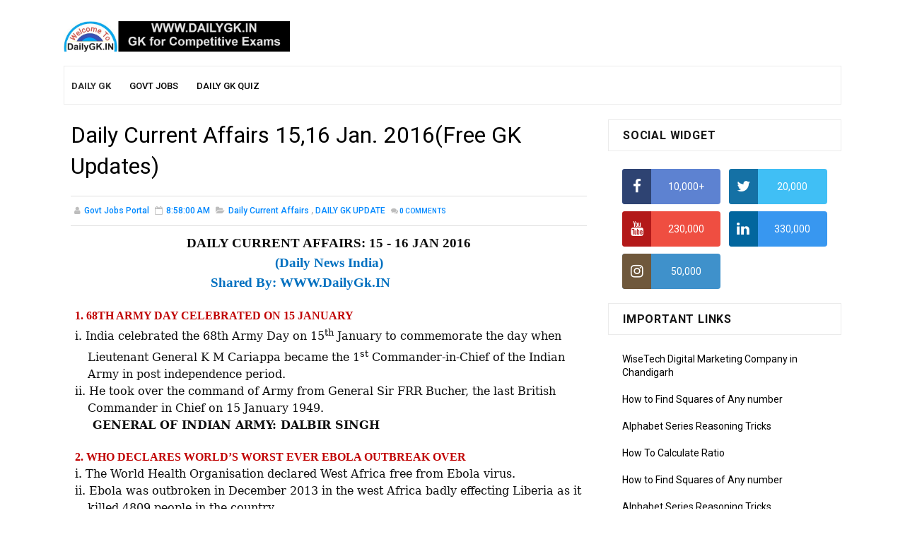

--- FILE ---
content_type: text/html; charset=UTF-8
request_url: https://www.dailygk.in/2016/01/daily-current-affairs-1516-jan-2016free.html
body_size: 33103
content:
<!DOCTYPE html>
<html class='v2' dir='ltr' xmlns='http://www.w3.org/1999/xhtml' xmlns:b='http://www.google.com/2005/gml/b' xmlns:data='http://www.google.com/2005/gml/data' xmlns:expr='http://www.google.com/2005/gml/expr' xmlns:og='http://ogp.me/ns#'>
<head>
<link href='https://www.blogger.com/static/v1/widgets/335934321-css_bundle_v2.css' rel='stylesheet' type='text/css'/>
<script async='async' crossorigin='anonymous' src='https://pagead2.googlesyndication.com/pagead/js/adsbygoogle.js?client=ca-pub-2432338985774324'></script>
<meta content='width=device-width, initial-scale=1, maximum-scale=1' name='viewport'/>
<meta content='text/html; charset=UTF-8' http-equiv='Content-Type'/>
<meta content='blogger' name='generator'/>
<link href='https://www.dailygk.in/favicon.ico' rel='icon' type='image/x-icon'/>
<link href='http://www.dailygk.in/2016/01/daily-current-affairs-1516-jan-2016free.html' rel='canonical'/>
<link rel="alternate" type="application/atom+xml" title="Daily GK - Free Current Affairs (GK Quiz) - Atom" href="https://www.dailygk.in/feeds/posts/default" />
<link rel="alternate" type="application/rss+xml" title="Daily GK - Free Current Affairs (GK Quiz) - RSS" href="https://www.dailygk.in/feeds/posts/default?alt=rss" />
<link rel="service.post" type="application/atom+xml" title="Daily GK - Free Current Affairs (GK Quiz) - Atom" href="https://www.blogger.com/feeds/7533920789848746756/posts/default" />

<link rel="alternate" type="application/atom+xml" title="Daily GK - Free Current Affairs (GK Quiz) - Atom" href="https://www.dailygk.in/feeds/91850829258875898/comments/default" />
<!--Can't find substitution for tag [blog.ieCssRetrofitLinks]-->
<meta content='http://www.dailygk.in/2016/01/daily-current-affairs-1516-jan-2016free.html' property='og:url'/>
<meta content='Daily Current Affairs 15,16 Jan. 2016(Free GK Updates)' property='og:title'/>
<meta content='Daily GK Updates on current affair news. Regular GK Updates and GK Questions. We share Daily Current affair news , Daily News in India.' property='og:description'/>
<title>
Daily Current Affairs 15,16 Jan. 2016(Free GK Updates) - Daily GK - Free Current Affairs (GK Quiz)
</title>
<!-- Description and Keywords (start) -->
<meta content='daily gk, daily gk updates' name='keywords'/>
<!-- Description and Keywords (end) -->
<meta content='Daily Current Affairs 15,16 Jan. 2016(Free GK Updates)' property='og:title'/>
<meta content='http://www.dailygk.in/2016/01/daily-current-affairs-1516-jan-2016free.html' property='og:url'/>
<meta content='article' property='og:type'/>
<meta content='Daily GK - Free Current Affairs (GK Quiz)' property='og:site_name'/>
<meta content='https://www.dailygk.in/' name='twitter:domain'/>
<meta content='Daily Current Affairs 15,16 Jan. 2016(Free GK Updates)' name='twitter:title'/>
<meta content='summary' name='twitter:card'/>
<meta content='Daily Current Affairs 15,16 Jan. 2016(Free GK Updates)' name='twitter:title'/>
<!-- Social Media meta tag need customer customization -->
<meta content='Facebook App ID here' property='fb:app_id'/>
<meta content='Facebook Admin ID here' property='fb:admins'/>
<meta content='@username' name='twitter:site'/>
<meta content='@username' name='twitter:creator'/>
<style id='page-skin-1' type='text/css'><!--
/*
-----------------------------------------------
Blogger Template Style
Name:        Sora Fast
License:     Free Version
Version:     2.0
Author:      Soratemplates
Author Url:  https://www.soratemplates.com/
----------------------------------------------- */
/* Variable definitions
-----------------------
<Variable name="bodybackground" description="Background" type="background" color="#fff" default="$(color) url() repeat fixed top left"/>
<Variable name="maincolor" description="Primary Color" type="color" default="#0088ff" />
<Variable name="maindarkcolor" description="Primary Dark Color" type="color" default="#151515" />
-----------------------
*/
/*****************************************
reset.css
******************************************/
html, body, .section, .widget, div, span, applet, object, iframe,
h1, h2, h3, h4, h5, h6, p, blockquote, pre,
a, abbr, acronym, address, big, cite, code,
del, dfn, em, font, img, ins, kbd, q, s, samp,
small, strike, strong, sub, sup, tt, var,
dl, dt, dd, ol, ul, li,
fieldset, form, label, legend,
table, caption, tbody, tfoot, thead, tr, th, td, figure {    margin: 0;    padding: 0;}
html {   overflow-x: hidden;}
a {text-decoration:none;color:#000;}
article,aside,details,figcaption,figure,
footer,header,hgroup,menu,nav,section {     display:block;}
table {    border-collapse: separate;    border-spacing: 0;}
caption, th, td {    text-align: left;    font-weight: normal;}
blockquote:before, blockquote:after,
q:before, q:after {    content: "";}
.quickedit, .home-link{display:none;}
blockquote, q {    quotes: "" "";}
sup{    vertical-align: super;    font-size:smaller;}
code{    font-family: 'Courier New', Courier, monospace;    font-size:12px;    color:#272727;}
::selection {background:transparent; text-shadow:#000 0 0 2px;}
::-moz-selection {background:transparent; text-shadow:#000 0 0 2px;}
::-webkit-selection {background:transparent; text-shadow:#000 0 0 2px;}
::-o-selection {background:transparent; text-shadow:#000 0 0 2px;}
a img{	border: none;}
ol, ul { padding:0;  margin:0;  text-align: left;  }
ol li { list-style-type: decimal;  padding:0 0 5px;  }
ul li { list-style-type: disc;  padding: 0 0 5px;  }
ul ul, ol ol { padding: 0; }
#navbar-iframe, .navbar {   height:0px;   visibility:hidden;   display:none   }
.Attribution, .feed-links, .post-footer-line.post-footer-line-1, .post-footer-line.post-footer-line-2 , .post-footer-line.post-footer-line-3 {
display: none;
}
.item-control {
display: none !important;
}
abbr.published.timeago {
text-decoration: none;
}
h2.date-header, h4.date-header {display:none;margin:1.5em 0 .5em}
h1, h2, h3, h4, h5, h6 {
font-weight: 400;
color: #151515;
}
img {
max-width: 100%;
vertical-align: middle;
}
* {
outline: 0;
transition: all .3s ease;
-webkit-transition: all .3s ease;
-moz-transition: all .3s ease;
-o-transition: all .3s ease;
}
.item #blog-pager {
display: none;
height: 0;
opacity: 0;
visibility: hidden;
}
.widget iframe, .widget img {
max-width: 100%;
}
.status-msg-wrap {
display: none;
}
a:hover {
color:#0088ff;
}
/*****************************************
Custom css starts
******************************************/
body {
color: #151515;
font-family: 'Roboto', sans-serif;
font-size: 14px;
font-weight: normal;
line-height: 21px;
background: #ffffff url() repeat fixed top left;
}
/* ######## Wrapper Css ######################### */
#outer-wrapper{max-width:1100px;margin:0 auto;background:#fff;}
#content-wrapper {
margin: 0 auto;
padding: 20px 0 40px;
overflow: hidden;
}
#main-wrapper {
float: left;
width: 70%;
max-width: 750px;
box-sizing: border-box;
}
#sidebar-wrapper {
float: right;
width: 30%;
}
.sora-ads-full {
display: block;
background-color: #eee;
text-align: center;
font-size: 13px;
color: #aaaaaa;
font-weight: 400;
font-style: italic;
line-height: 88px;
border: 1px solid #ccc;
}
.post-body a:visited{color:#bd48a4!important}
.post-thumb {transition: opacity .17s ease,transform .17s ease;display: block;position: relative;width: 100%;height: 100%;object-fit: cover;z-index: 1;border-radius: 2px;position: relative}
/* ######## Top Header Bar Css ######################### */
.top-bar {
background: rgba(255,255,255,.99);
}
.top-bar-wrapper {
position: relative;
overflow: hidden;
min-height:40px;
color: #151515;
margin:0 auto;
border-bottom:1px solid rgba(0,0,0,0.12);
}
.top-bar-social, .bottom-bar-social {
float: right;
padding: 5px 0;
}
.bottom-bar-social {
float: right;
text-align: center;
}
.bottom-bar-social {
padding:0 0;
}
.top-bar-social li, .bottom-bar-social li {
display: inline;
padding: 0;
float: left;
margin-right: 5px;
}
.bottom-bar-social li {
display: inline-block;
padding: 0;
float: none;
}
.top-bar-social li:last-child,.bottom-bar-social li:last-child {
margin-right:0;
}
.top-bar-social .widget ul, .bottom-bar-social .widget ul {
padding: 0;
}
.widget ul{padding:0px;margin:0px}
.top-bar-social .LinkList ul, .bottom-bar-social .LinkList ul {
text-align: center;
}
.top-bar-social #social a {
display: block;
width: 30px;
height: 30px;
line-height: 30px;
font-size: 12px;
color: #151515;
-webkit-border-radius: 100%;
-moz-border-radius: 100%;
border-radius: 100%;
transition: background 0.3s linear;
-moz-transition: background 0.3s linear;
-webkit-transition: background 0.3s linear;
-o-transition: background 0.3s linear;
}
.bottom-bar-social #social a {
display: block;
width: 30px;
height: 30px;
line-height: 30px;
font-size: 15px;
color: #fff;
transition: color 0.3s linear;
-moz-transition: color 0.3s linear;
-webkit-transition: color 0.3s linear;
-o-transition: color 0.3s linear;
-webkit-border-radius: 100%;
-moz-border-radius: 100%;
border-radius: 100%;
}
.top-bar-social #social a:before, .bottom-bar-social #social a:before {
display: inline-block;
font: normal normal normal 22px/1 FontAwesome;
font-size: inherit;
font-style: normal;
font-weight: 400;
-webkit-font-smoothing: antialiased;
-moz-osx-font-smoothing: grayscale;
}
.top-bar-social .bloglovin:before, .bottom-bar-social .bloglovin:before{content:"\f004"}
.top-bar-social .facebook:before, .bottom-bar-social .facebook:before{content:"\f09a"}
.top-bar-social .twitter:before, .bottom-bar-social .twitter:before{content:"\f099"}
.top-bar-social .gplus:before, .bottom-bar-social .gplus:before{content:"\f0d5"}
.top-bar-social .rss:before, .bottom-bar-social .rss:before{content:"\f09e"}
.top-bar-social .youtube:before, .bottom-bar-social .youtube:before{content:"\f167"}
.top-bar-social .skype:before, .bottom-bar-social .skype:before{content:"\f17e"}
.top-bar-social .stumbleupon:before, .bottom-bar-social .stumbleupon:before{content:"\f1a4"}
.top-bar-social .tumblr:before, .bottom-bar-social .tumblr:before{content:"\f173"}
.top-bar-social .vine:before, .bottom-bar-social .vine:before{content:"\f1ca"}
.top-bar-social .stack-overflow:before, .bottom-bar-social .stack-overflow:before{content:"\f16c"}
.top-bar-social .linkedin:before, .bottom-bar-social .linkedin:before{content:"\f0e1"}
.top-bar-social .dribbble:before, .bottom-bar-social .dribbble:before{content:"\f17d"}
.top-bar-social .soundcloud:before, .bottom-bar-social .soundcloud:before{content:"\f1be"}
.top-bar-social .behance:before, .bottom-bar-social .behance:before{content:"\f1b4"}
.top-bar-social .digg:before, .bottom-bar-social .digg:before{content:"\f1a6"}
.top-bar-social .instagram:before, .bottom-bar-social .instagram:before{content:"\f16d"}
.top-bar-social .pinterest:before, .bottom-bar-social .pinterest:before{content:"\f0d2"}
.top-bar-social .delicious:before, .bottom-bar-social .delicious:before{content:"\f1a5"}
.top-bar-social .codepen:before, .bottom-bar-social .codepen:before{content:"\f1cb"}
.top-bar-social .email:before, .bottom-bar-social .email:before{content:"\f0e0"}
.top-bar-social ul#social a:hover, .bottom-bar-social ul#social a:hover {
color: #0088ff;
opacity: 1;
}
.top-bar-menu {
float: left;
padding: 5px 0 0;
}
.selectnav {display:none}
/* ######## Header Css ######################### */
#header-wrapper {
background: #fff;
}
#header-wrappers {
color: #151515;
padding: 20px 0 20px;
margin: 0 auto;
}
#header-inner {
background-position: left;
background-repeat: no;
}
.headerleft img {
height: auto;
margin: 0 0 0;
}
.headerleft h1,
.headerleft h1 a,
.headerleft h1 a:hover,
.headerleft h1 a:visited {
color: #151515;
font-size: 55px;
font-weight: bold;
line-height: 68px;
margin: 0;
padding: 0 0 5px;
text-decoration: none;
text-transform: uppercase;
}
.headerleft h3 {
font-weight: 400;
margin: 0;
padding: 0;
}
.headerleft .description {
color: #000000;
font: normal 14px 'Roboto', sans-serif;
margin: 0;
padding: 10px 0;
text-transform: capitalize;
font-style: italic;
text-align: right;
}
.headerleft {
float: left;
margin: 10px 0 0;
padding: 0;
max-width: 320px;
}
.headerright {
float: right;
margin: 0;
padding: 1px 0 0;
width: 730px;
}
.header-menu{position:relative;width:100%;height:55px;z-index:10;font-size:13px;margin:0;padding: 0 10px;box-sizing: border-box;border: 1px solid #ebebeb}
.header-menu .container{position:relative;margin:0 auto;padding:0}
#main-menu .widget,#main-menu .widget > .widget-title{display:none}
#main-menu .show-menu{display:block}
#main-menu{position:relative;height:55px;z-index:15}
#main-menu ul > li{list-style-type: none;float:left;position:relative;margin:0;padding:0;transition:background .17s}
#main-menu ul > li > a{position:relative;font-size:13px;font-weight:500;text-transform:uppercase;line-height:55px;display:inline-block;margin:0;padding:0 13px;transition:color .17s ease;color:#000}
#main-menu ul#main-menu-nav > li:first-child > a{padding-left:0px;color:#333;font-weight:600}
#main-menu ul > li:hover > a{}
#main-menu ul > li > ul{background:#000;position:absolute;float:left;left:0;top:55px;width:180px;z-index:99999;margin:0;padding:0;box-shadow:0 3px 5px rgba(0,0,0,0.2);visibility:hidden;opacity:0}
#main-menu ul > li > ul > li > ul{position:absolute;float:left;top:0;left:100%;margin:0}
#main-menu ul > li > ul > li{display:block;float:none;position:relative;transition:all .17s ease}
#main-menu ul > li > ul > li a{display:block;height:36px;font-size:12px;color:#fff;line-height:36px;box-sizing:border-box;margin:0;padding:0 15px;transition:all .17s ease}
#main-menu ul > li > ul > li:hover{background-color:rgba(0,0,0,0.2)}
#main-menu ul > li > ul > li:hover > a{}
#main-menu ul > li.has-sub > a:after{content:'\f107';float:right;font-family:FontAwesome;font-size:14px;font-weight:400;margin:0 0 0 3px}
#main-menu ul > li > ul > li.has-sub > a:after{content:'\f105';float:right;margin:0}
#main-menu .mega-menu{position:static!important}
#main-menu .mega-menu > ul{width:100%;box-sizing:border-box;padding:20px 10px}
#main-menu .mega-menu > ul.mega-menu-inner{overflow:hidden}
#main-menu ul > li:hover > ul,#main-menu ul > li > ul > li:hover > ul{visibility:visible;opacity:1}
#main-menu ul ul{transition:all .17s ease}
.mega-menu-inner .mega-item{float:left;width:25%;box-sizing:border-box;padding:0 10px}
.mega-menu-inner .mega-content{position:relative;width:100%;overflow:hidden;padding:0}
.mega-content .post-image-wrap{width:100%;height:140px;overflow:hidden}
.mega-content .post-image-link{width:100%;height:100%;z-index:1;display:block;position:relative;overflow:hidden}
.mega-content .post-title{position:relative;font-size:14px;font-weight:500;line-height:1.5em;margin:7px 0 5px}
.mega-content .post-title a{display:block;color:#fff;transition:color .17s}
.mega-content .post-meta{color:#aaa}
.no-posts{float:left;width:100%;height:100px;line-height:100px;text-align:center}
.mega-menu .no-posts{line-height:60px;color:$(title.color)}
.show-search,.hide-search{position:absolute;right:0;top:0;display:block;width:48px;height:55px;line-height:55px;z-index:20;color:$(menu.color);font-size:15px;text-align:center;cursor:pointer;transition:color .17s ease}
.show-search:before{content:"\f002";font-family:FontAwesome;font-weight:400}
.hide-search:before{content:"\f00d";font-family:FontAwesome;font-weight:400}
.show-search:hover,.hide-search:hover{color:#fff}
#nav-search{display:none;position:absolute;left:0;top:0;width:100%;height:55px;z-index:99;box-sizing:border-box;padding:0}
#nav-search .search-form{width:100%;height:55px;background-color:rgba(0,0,0,0);line-height:55px;overflow:hidden;padding:0}
#nav-search .search-input{width:100%;height:55px;font-family:inherit;margin:0;padding:0 70px 0 15px;background-color:rgba(0,0,0,0);font-size:14px;font-weight:400;box-sizing:border-box;border:0}
#nav-search .search-input:focus{color:$(menu.color);outline:none}
.slide-menu-toggle{display:none;position:absolute;line-height:55px;height:55px;width:48px;top:0;left:0;font-family:FontAwesome;color:#fff;font-size:17px;font-weight:400;text-align:center;cursor:pointer;z-index:4;padding:0;background:#000}
.slide-menu-toggle:before{content:"\f0c9"}
.nav-active .slide-menu-toggle:before{content:"\f00d"}
.mobile-menu{background:#333;display:none;position:absolute;top:55px;left:0;width:100%;box-sizing:border-box;padding:20px;border-top:1px solid rgba(255,255,255,0.08);visibility:hidden;opacity:0;transform-origin:0 0;transform:scaleY(0);transition:all .17s ease}
.nav-active .mobile-menu{visibility:visible;opacity:1;transform:scaleY(1)}
.mobile-menu > ul{margin:0}
.mobile-menu .m-sub{display:none;padding:0}
.mobile-menu ul li{position:relative;display:block;overflow:hidden;float:left;width:100%;font-size:13px;font-weight:500;text-transform:uppercase;line-height:38px;margin:0;padding:0}
.mobile-menu > ul li ul{overflow:hidden}
.mobile-menu ul li a{color:#fff;padding:0;display:block;transition:all .17s ease}
.mobile-menu ul li.has-sub .submenu-toggle{position:absolute;top:0;right:0;color:#fff;cursor:pointer}
.mobile-menu ul li.has-sub .submenu-toggle:after{content:'\f105';font-family:FontAwesome;font-weight:400;float:right;width:34px;font-size:16px;text-align:center;transition:all .17s ease}
.mobile-menu ul li.has-sub.show > .submenu-toggle:after{transform:rotate(90deg)}
.mobile-menu > ul > li > ul > li > a{color:#fff;opacity:.7;padding:0 0 0 15px}
.mobile-menu > ul > li > ul > li > ul > li > a{color:#fff;opacity:.7;padding:0 0 0 30px}
.mobile-menu ul li a:hover,.mobile-menu ul > li > .submenu-toggle:hover{}
/* ######## Navigation Menu Css ######################### */
.selectnav {
display:none;
}
.tm-menu {
font-weight: 400;
margin: 0 auto;
height:50px;
border: 1px solid #ebebeb;
background:#fff;
}
ul#nav1 {
list-style: none;
margin: 0;
padding: 0;
}
#menu .widget {
display: none;
}
#menu {
height: 50px;
position: relative;
text-align: center;
margin:0 auto;
}
.menu-wrap {
margin:0 auto;
position: relative;
height: 50px;
}
#menu ul > li {
position: relative;
vertical-align: middle;
display: inline-block;
padding: 0;
margin: 0;
}
.tm-menu .hub-home {
float: left;
display: inline-block;
padding: 0!important;
height: 50px;
text-align: center;
border-radius:100%;
}
.tm-menu .hub-home a {
color: #0088ff;
font-size: 14px;
line-height: 50px;
max-height: 50px;
padding:0 12px;
display: block;
text-transform: uppercase;
font-weight: 700;
}
.tm-menu .hub-home a .fa {
margin-right:5px;
}
.tm-menu .hub-home:hover > a {
color:$darkcolor;
}
#menu ul > li > a {
color: $darkcolor;
font-size: 14px;
font-weight: 700;
line-height: 50px;
display: inline-block;
text-transform: uppercase;
text-decoration: none;
letter-spacing: 1px;
margin: 0;
padding: 0 12px;
transition: all 0.2s;
}
#menu ul > li > ul > li:first-child > a {
padding-left: 12px
}
#menu ul > li > ul {
position: absolute;
background: #fff;
top: 100%;
left: 0;
min-width: 180px;
padding: 0;
z-index: 99;
margin-top: 0;
border:1px solid rgba(0,0,0,0.05);
border-top:0;
visibility: hidden;
opacity: 0;
-webkit-transform: translateY(10px);
-moz-transform: translateY(10px);
transform: translateY(10px);
transition: all 0.3s ease;
box-shadow: 1px 5px 10px 0 rgba(0, 0, 0, 0.15);
}
#menu ul > li > ul > li > ul {
position: absolute;
background: #fff;
top: 0;
left: 180px;
width: 180px;
z-index: 99;
margin-top: 0;
margin-left: 0;
padding: 0;
border-top:1px solid rgba(0,0,0,0.05);
visibility: hidden;
opacity: 0;
-webkit-transform: translateX(-10px);
-moz-transform: translateX(-10px);
transform: translateX(-10px);
transition: all 0.3s ease;
box-shadow: 1px 5px 10px 0 rgba(0, 0, 0, 0.15);
}
#menu ul > li > ul > li {
display: block;
float: none;
text-align: left;
position: relative;
border-bottom: 1px solid;
border-top: none;
border-color:  rgba(0,0,0,0.05);
}
#menu ul > li > ul > li:last-child {
border: 0;
}
#menu ul > li a:hover {
color: #0088ff
}
#menu ul > li > ul > li a {
font-size: 11px;
display: block;
color: $darkcolor;
line-height: 35px;
text-transform: uppercase;
text-decoration: none;
margin: 0;
padding: 0 12px;
border-right: 0;
border: 0
}
#menu ul > li.parent > a:after {
content: '\f107';
font-family: FontAwesome;
float: right;
margin-left: 5px
}
#menu ul > li:hover > ul {
opacity: 1;
visibility: visible;
-webkit-transform: translateY(0);
-moz-transform: translateY(0);
transform: translateY(0)
}
#menu ul > li > ul > li:hover > ul {
opacity: 1;
visibility: visible;
-webkit-transform: translateX(0);
-moz-transform: translateX(0);
transform: translateX(0)
}
#menu ul > li > ul > li.parent > a:after {
content: '\f105';
float: right
}
#menu ul ul {
}
/* ######## Featured Box Css ######################### */
.tybox-wrapper {
margin: 10px 0 10px;
overflow:hidden;
}
.tybox .tybox-first {
width: 50%;
position: relative;
float: left;
padding-right: 1.4%;
box-sizing: border-box;
overflow: hidden;
}
.tybox .tybox-feat-image {
width: 100%;
position: relative;
overflow: hidden;
padding:10px;
box-sizing:border-box;
background:#0088ff;
}
.tybox .tybox-first .tyard-thumb, .tybox .tybox-img {
height: 250px !important;
transition: all .3s ease-in-out;
}
.templatesyard .tyard-thumb:hover .tybox-img, .templatesyard .tyard-thumb:hover .yard-img, .templatesyard .tylist-first .tyard-thumb:hover .tylist-img, .templatesyard .col-left-first .tyard-thumb:hover .col-left-img, .templatesyard .col-right-first .tyard-thumb:hover .col-right-img, .templatesyard .ty-feat .tygrid-rest .tygrid-thumb:hover .yard-img, .post-home-image .post-thumb:hover a {
transform: scale(1.1) rotate(-1deg);
transition: all .3s ease-in-out;
}
.templatesyard .tyard-thumb .tybox-img, .templatesyard .tyard-thumb .yard-img, .templatesyard .tylist-first .tyard-thumb .tylist-img, .templatesyard .col-left-first .tyard-thumb .col-left-img, .templatesyard .col-right-first .tyard-thumb .col-right-img, .templatesyard .ty-feat .tygrid-rest .tygrid-thumb .yard-img, .post-home-image .post-thumb a {
transition: all .3s ease-in-out;
}
.templatesyard .tybox-first .tyard-thumb {
position: relative;
width: 100%;
height: 250px;
}
.templatesyard .tybox-img {
width: 100%;
height: 200px;
position: relative;
display: block;
}
.tybox-first .tyard-thumb .yard-label {
}
.tybox-first .tyard-thumb .yard-label a {
background: #0088ff;
color: #fff;
text-transform: uppercase;
height: 20px;
line-height: 20px;
display: inline-block;
padding: 0 6px;
font-size: 11px;
font-weight: 400;
border-radius: 2px;
}
.tybox .tybox-con-yard {
position: absolute;
bottom: 0;
width: 100%;
z-index: 2;
padding: 15px;
box-sizing: border-box;
}
.tybox .tybox-first .tybox-con-yard .tyard-title a {
display: block;
font-size: 19px;
color: #fff;
font-weight: 400;
line-height: 1.4em;
margin-bottom: 5px;
margin-top: 5px;
}
.tybox .tybox-first .recent-summary {
color: #fff;
font-size: 14px;
font-weight: normal;
}
.tybox-more {
background: #3d3d3d;
padding: 5px 12px !important;
display: inline-block;
vertical-align: middle;
margin: 0;
font-size: 12px;
text-transform: capitalize;
border-radius: 2px;
color: #f7f7f7;
font-weight: 700;
white-space: nowrap;
font-family:Ruda;
}
.tybox .ty-feat .tybox-rest {
float: left;
width: 25%;
padding-right: 10px;
box-sizing: border-box;
margin-bottom:10px;
position:relative;
}
.tybox .ty-feat .tybox-rest .tybox-rest-wrap {
overflow: hidden;
position: relative;
}
.templatesyard .ty-feat .tybox-rest .tyard-thumb {
position: relative;
float: left;
width: 100%;
height: auto;
overflow: hidden;
display: block;
vertical-align: middle;
margin: 0 !important;
}
.templatesyard .ty-feat .tybox-rest .yard-img {
width: 100%;
height: 250px;
position: relative;
display: block;
transition: all .3s ease-in-out;
}
.tybox-wrapper h2 {
display: none;
}
.tybox .yard-tent-ty {
position: absolute;
bottom: 0;
width: 100%;
z-index: 2;
padding: 15px;
box-sizing: border-box;
background:#151515;
}
.tybox .yard-tent-ty .tyard-title {
overflow: hidden;
line-height: 0;
margin: 0 0 2px;
padding: 0;
}
.tybox .yard-tent-ty .tyard-title a {
color: #fff;
font-weight: 700;
font-size: 16px;
line-height: 1.5em;
letter-spacing: 1px;
}
.tybox-time {
color: #bdbdbd;
font-size: 12px;
font-weight: 400;
}
.tybox-time:before {
content: '\f133';
font-family: fontawesome;
color: #bbb;
margin-right: 5px;
}
.tybox .ty-feat .tybox-rest:nth-child(4n) {
padding-right: 0;
}
.tybox .tyard-thumb .item-cmm {
position: absolute;
top: 0;
left: 10px;
z-index: 2;
color: #fff;
text-transform: uppercase;
height: 20px;
line-height: 20px;
display: inline-block;
padding: 5px 6px 0;
font-size: 12px;
font-weight: bold;
background: #0088ff;
border-radius: 0 0 2px 2px;
}
.tybox .tyard-thumb .item-cmm:before {
content: "\f086";
margin-right: 5px;
font-family: FontAwesome;
font-style: normal;
font-weight: normal;
-webkit-font-smoothing: antialiased;
-moz-osx-font-smoothing: grayscale;
}
.tybox .category-gallery {
position: absolute;
top: 10px;
right: 10px;
z-index: 3;
overflow: hidden;
}
.tybox .category-gallery a:before {
display: block;
background-color: #e74c3c;
opacity: .5;
color: #fff;
height: 18px;
line-height: 18px;
padding: 0 5px;
font-size: 10px;
font-weight: 400;
text-transform: uppercase;
border-radius: 2px;
transition: all .3s ease;
}
.icon:before {
font-family: FontAwesome;
font-weight: 400;
font-style: normal;
line-height: 1;
padding-right: 4px;
}
/* ######## Sidebar Css ######################### */
.sidebar .widget, .mini-sidebar .widget {
position: relative;
margin-bottom:10px;
clear: both;
background: #fff;
}
.sidebar h2 {
font-size: 16px;
line-height: 23px;
font-weight: 700;
text-transform: uppercase;
border:1px solid #ebebeb;
padding: 10px 20px;
letter-spacing:0.8px;
margin-bottom:15px;
}
.sidebar ul,.sidebar li, .mini-sidebar ul,.mini-sidebar li {
list-style-type:none;
margin:0;
padding: 0;
}
.sidebar .LinkList li, .mini-sidebar .LinkList li {
padding: 0 0 6px 0;
margin: 0 0 6px 0;
text-transform:capitalize;
}
.sidebar .widget-content {
padding: 10px 20px;
}
/* ######## Post Css ######################### */
article {
padding:0;
overflow: hidden;
}
.index article, .archive article {
padding: 0 10px 0 0;
}
.post {
display: block;
overflow: hidden;
word-wrap: break-word;
border-bottom: 1px solid rgba(0,0,0,0.12);
background: #fff;
}
.item .post, .static_page .post {
border: 0;
background:none;
}
.item .post-body, .static_page .post-body {
background:#fff;
}
.item .post-header, .static_page .post-header {
background:#fff;
}
.static_page .post-header {
}
.index .post, .archive .post {
margin:0;
padding:0 0 10px;
margin-bottom:10px;
}
.post-head h1 {
color: #000;
font-size: 32px;
font-weight: 400;
line-height: 44px;
}
.ty-index-head {
margin-bottom: 10px;
}
.index .post h2, .archive .post h2 {
margin-bottom: 12px;
line-height: 1.3em;
font-size: 22px;
font-weight: 700;
letter-spacing: 0.8px;
}
.post h2 a {
color: #2d2d2d;
}
.post h2 a:hover {
color: #0088ff;
}
.index .post h2, .archive .post h2 {
margin: 0 0 10px;
padding: 0;
text-transform: capitalize;
}
.retitle h2 {
display: block;
}
.post-body {
margin: 0px;
padding:10px;
font-size: 14px;
line-height: 26px;
box-sizing: border-box;
}
.widget .post-body ul, .widget .post-body ol {
padding-left: 30px;
}
.block-image {
float:left;
width: 200px;
height: auto;
margin-right: 15px;
position:relative;
}
.block-image .thumb {
width: 100%;
height: auto;
position: relative;
display: block;
overflow: hidden;
}
.block-image .thumb img {
width: 100%;
height: 150px;
display: block;
box-sizing: border-box;
transition: all .3s ease-out!important;
-webkit-transition: all .3s ease-out!important;
-moz-transition: all .3s ease-out!important;
-o-transition: all .3s ease-out!important;
}
.block-image .thumb > a:before {
position: absolute;
content: '';
width: 100%;
height: 100%;
background-color: #000;
opacity: 0;
z-index:1;
left: 0;
top: 0;
-webkit-transition: all 0.35s ease-in-out;
-moz-transition: all 0.35s ease-in-out;
-ms-transition: all 0.35s ease-in-out;
-o-transition: all 0.35s ease-in-out;
transition: all 0.35s ease-in-out;
}
.block-image .thumb:hover > a:before {
opacity: 0.3;
}
.block-image .thumb:hover img {
transform: scale(1.1) rotate(-1deg);
transition: all .3s ease-in-out;
}
.index .post-labels, .archive .post-labels {
font-size: 10px;
text-transform: uppercase;
display: inline-block;
z-index: 9;
opacity: 1;
visibility: visible;
}
.meta-com {
font-size: 10px;
text-transform: uppercase;
display: inline-block;
z-index: 9;
}
.meta-com i, .post-labels i {
margin-right: 2px;
}
.date-header-post {
color: #bdbdbd;
display: block;
font-size: 12px;
font-weight: 400;
line-height: 1.3em;
margin: 0!important;
padding: 0;
}
.date-header-post a {
color: #bdbdbd;
}
.item .post-head {
padding:0 10px 20px;
}
.post-head {
padding:20px 10px;
}
.index .post-head, .archive .post-head {
padding:0;
}
#meta-post {
color: #bdbdbd;
display: block;
font-size: 12px;
font-weight: 500;
line-height: 21px;
margin: 0;
padding:0;
text-transform: capitalize;
}
#meta-post a, #meta-post abbr {
color: #a1a1a1;
font-weight: 600;
}
#meta-post a:hover, #meta-post abbr:hover {
color: #0088ff;
}
#meta-post .auth-meta i {
margin-left: 0;
}
#meta-post i {
margin-left: 5px;
margin-right: 2px;
}
.post-meta {
color: #bdbdbd;
display: block;
font-size: 12px;
font-weight: 500;
line-height: 21px;
margin: 0;
padding: 0 10px;
text-transform: capitalize;
}
.post-meta-wrap {
padding:10px 0;
border-bottom: 1px solid rgba(0,0,0,0.12);
border-top: 1px solid rgba(0,0,0,0.12);
}
.post-meta a, .post-meta abbr {
color: #0088ff;
font-weight:500;
}
.post-meta i {
margin-left: 5px;
margin-right: 2px;
}
.post-timestamp {
margin-left: 5px;
}
.label-head {
margin-left: 5px;
}
.label-head a {
padding-left: 2px;
}
.resumo {
color: #3e4146;
}
.resumo span {
display: block;
margin-bottom: 8px;
font-size: 14px;
line-height: 1.6em;
text-overflow: ellipsis;
text-align: justify;
}
.post-body img {
max-width: 100%;
padding: 10px;
position: relative;
margin:0 auto;
box-sizing:border-box;
}
.second-meta {
padding:0;
display: block;
overflow: hidden;
}
.second-meta .share-art a span {
display: none;
}
.second-meta .read-art:hover {
color:#fff;
background:#0088ff;
border-color:#151515;
}
.comment-link {
white-space: normal;
}
#blog-pager {
clear: both;
text-align: center;
margin: 0;
}
.index .pagenavi, .archive .pagenavi {
display: inline-block;
border: 2px solid #151515;
background:#fff;
}
.index .blog-pager,
.index #blog-pager {
display: block
}
.index .blog-pager,
.index #blog-pager,
.archive .blog-pager,
.archive #blog-pager {
-webkit-border-radius: 0;
-moz-border-radius: 0;
border-radius: 0;
padding: 0;
text-align: center;
}
.showpageNum a,
.showpage a,
#blog-pager-newer-link a,
#blog-pager-older-link a {
color: #151515;
font-size: 16px;
font-weight: 700;
overflow: hidden;
padding: 10px 15px;
text-decoration: none;
float: left;
text-transform: uppercase;
background-color: #FFF;
background-repeat: repeat-x;
background-image: -webkit-linear-gradient(top, #ffffff 1%,#f2f2f2 100%);
background-image: linear-gradient(to bottom, #ffffff 1%,#f2f2f2 100%);
filter: progid:DXImageTransform.Microsoft.gradient(startColorstr='#ffffff', endColorstr='#f2f2f2',GradientType=0);
filter: progid:DXImageTransform.Microsoft.gradient(enabled=false);
border-bottom: 1px solid #c9c9c9 !important;
border: 1px solid #DDD;
}
.index #blog-pager-newer-link a:before, .archive #blog-pager-newer-link a:before {
display: inline-block;
content: "\f137";
font-family: fontAwesome;
font-style: normal;
font-weight: normal;
font-size: 16px;
color: #54a8d0;
margin-right: 10px;
}
.index #blog-pager-older-link a:after, .archive #blog-pager-older-link a:after {
display: inline-block;
content: "\f138";
font-family: fontAwesome;
font-style: normal;
font-weight: normal;
font-size: 16px;
color: #54a8d0;
margin-left: 10px;
}
.item #blog-pager-older-link a {
float:none;
}
.showpageNum:last-child a {
border:0;
}
.showpageNum a:hover,
.showpage a:hover,
#blog-pager-newer-link a:hover,
#blog-pager-older-link a:hover {
decoration: none;
color: #0088ff
}
.showpageOf {
color: #151515;
font-size: 14px;
font-weight: 700;
overflow: hidden;
padding: 10px 15px;
text-decoration: none;
float:left;
}
.showpagePoint {
color: #151515;
font-size: 14px;
font-weight: 700;
overflow: hidden;
padding: 10px 15px;
text-decoration: none;
float:left;
}
#post-pager .blog-pager-older-link:hover, #post-pager .blog-pager-newer-link:hover {
color:#0088ff;
background:inherit;
}
#post-pager {
clear:both;
float: left;
display: block;
width: 100%;
box-sizing: border-box;
margin:0 0 10px;
padding:10px;
border: 1px solid rgba(0,0,0,0.12);
border-width:1px 0;
background:#fff;
}
#post-pager .blog-pager-older-link, #post-pager .blog-pager-newer-link {
border:0;
text-align:right;
background:none;
color:#151515;
}
#post-pager .blog-pager-newer-link {
border: 0;
text-align:left;
}
#post-pager #blog-pager-newer-link, #post-pager #blog-pager-older-link {
width: 50%;
}
#post-pager a b {
display: block;
padding: 0 0 5px;
font-weight: 700;
letter-spacing: 1px;
font-size: 13px;
color:#0088ff;
text-transform:uppercase;
}
#post-pager a span {
text-transform:capitalize;
}
#post-pager .blog-pager-older-link, #post-pager .blog-pager-newer-link {
padding:0;
display: block;
}
/* ######## Share widget Css ######################### */
.item .post-footer .share-box .post-labels {
float: left;
}
.item .post-footer .share-box .post-labels .label-title {
color: #fff;
padding: 3px 8px;
font-size: 13px;
background-color: #0088ff;
}
.item .post-footer .share-box .post-labels a {
color: $textcolor;
padding: 3px 8px;
font-size: 13px;
background-color: #f8f8f8;
}
.post-footer .share-box {
border: 1px solid rgba(0,0,0,0.12);
border-left:0;
border-right:0;
background: #fff;
position: relative;
padding: 10px 10px;
margin: 10px 0;
text-align: center;
overflow:hidden;
}
.post-footer .share-title {
border-bottom: 2px solid #eee;
color: #010101;
display: inline-block;
font-size: 15px;
font-weight: 500;
clear: both;
margin-right: 10px;
position: relative;
float: left;
}
.sora-author-box {
overflow: hidden;
margin: 10px 0;
}
.sora-author-box img {
float: left;
margin-right: 10px;
object-fit:cover;
}
.sora-author-box p {
padding: 0 10px 10px;
-webkit-margin-before: 0;
-webkit-margin-after: 0;
}
.sora-author-box b {
font-weight: 700;
font-style: normal;
letter-spacing: 1px;
font-size: 20px;
}
.Related-title {
padding: 0;
margin: 0 0 20px;
position:relative;
display: block;
}
.Related-title:before {
position: absolute;
content: '';
width: 100%;
height: 2px;
background-color: #151515;
top: 10px;
z-index: 0;
}
.Related-title span {
position: relative;
display: inline-block;
font-size: 14px;
font-weight: 700;
text-transform: uppercase;
letter-spacing: 2px;
background-color: #fff;
padding: 0 10px 0 0;
z-index: 1;
color:#000;
}
.share-box {
position: relative;
}
.second-meta .share-art a {
padding: 6px 8px;
border-radius: 3px;
}
.share-art {
float: left;
padding: 0;
padding-top: 0;
font-size: 13px;
font-weight: 400;
text-transform: capitalize;
}
.share-art a {
color: #fff;
padding: 3px 8px;
margin-left: 4px;
border-radius: 2px;
display: inline-block;
margin-right: 0;
background: #010101;
}
.share-art a.read-art {
margin-left: 0;
}
.share-art a span {
}
.share-art a:hover{color:#fff}
.share-art .fac-art{background:#3b5998}
.share-art .fac-art:hover{background:rgba(49,77,145,0.7)}
.share-art .twi-art{background:#00acee}
.share-art .twi-art:hover{background:rgba(7,190,237,0.7)}
.share-art .goo-art{background:#db4a39}
.share-art .goo-art:hover{background:rgba(221,75,56,0.7)}
.share-art .pin-art{background:#CA2127}
.share-art .pin-art:hover{background:rgba(202,33,39,0.7)}
.share-art .lin-art{background:#0077B5}
.share-art .lin-art:hover{background:rgba(0,119,181,0.7)}
.share-art .wat-art{background:#25d266}
.share-art .wat-art:hover{background:rgba(37, 210, 102, 0.73)}
@media only screen and (max-width: 768px) {
.share-art .wat-art{display:inline-block;}
}
/* ######## Comments Css ######################### */
.comments {
clear: both;
margin: 0;
color: #48494d;
background: #FFF;
}
.comments .comments-content {
box-sizing: border-box;
padding: 10px;
border-top:0;
}
.post-feeds .feed-links {
display: none;
}
iframe.blogger-iframe-colorize,
iframe.blogger-comment-from-post {
height: 260px!important;
background: #fff;
}
.comment-form {
overflow:hidden;
}
.comments h3 {
line-height:normal;
text-transform:uppercase;
color:#333;
font-weight:bold;
margin:0 0 20px 0;
font-size:14px;
padding:0 0 0 0;
}
h4#comment-post-message {
display:none;
margin:0 0 0 0;
}
.comments h4{
color: #fff;
background: #374760;
font-size: 16px;
padding-left: 10px;
margin-left: 10px;
font-weight: 700;
letter-spacing: 1.5px;
text-transform: uppercase;
position: relative;
text-align: left;
float: left;
clear: both;
display: inline-block;
}
.comments h4:before {
content: "";
position: absolute;
bottom: -10px;
left: 10px;
border-top: 10px solid #374760;
border-right: 20px solid transparent;
width: 0;
height: 0;
line-height: 0;
}
.comments h4:after {
display: inline-block;
content: "\f075";
font-family: fontAwesome;
font-style: normal;
font-weight: normal;
font-size: 16px;
background-color: #0088ff;
color: #fff;
padding: 12px 20px;
margin-left: 10px;
}
.comments .comments-content{
font-size:13px;
clear: both;
}
.comments .comments-content .comment-thread ol{
list-style:none;
text-align:left;
margin:13px 0;
padding:0
}
.comments .comments-content .comment-thread ol li{
list-style:none;
}
.comments .avatar-image-container {
background:#fff;
border:1px solid #DDD;
overflow:hidden;
padding:0;
border-radius: 2px;
}
.comments .avatar-image-container img {
border-radius:2px;
}
.comments .comment-block{
position:relative;
background:#fff;
padding:15px;
margin-left:60px;
border: 1px solid #efefef;
}
.comments .comment-block:before {
content:"";
width:0px;
height:0px;
position:absolute;
right:100%;
top:14px;
border-width:10px;
border-style:solid;
border-color:transparent #DDD transparent transparent;
display:block;
}
.comments .comments-content .comment-replies{
margin:8px 0;
margin-left:60px
}
.comments .comments-content .comment-thread:empty{
display:none
}
.comments .comment-replybox-single {
background:#f0f0f0;
padding:0;
margin:8px 0;
margin-left:60px
}
.comments .comment-replybox-thread {
background:#f0f0f0;
margin:8px 0 0 0;
padding:0;
}
.comments .comments-content .comment{
margin-bottom:6px;
padding:0
}
.comments .comments-content .comment:first-child {
padding:0;
margin:0
}
.comments .comments-content .comment:last-child {
padding:0;
margin:0
}
.comments .comment-thread.inline-thread .comment, .comments .comment-thread.inline-thread .comment:last-child {
margin:0px 0px 5px 30%
}
.comment .comment-thread.inline-thread .comment:nth-child(6) {
margin:0px 0px 5px 25%;
}
.comment .comment-thread.inline-thread .comment:nth-child(5) {
margin:0px 0px 5px 20%;
}
.comment .comment-thread.inline-thread .comment:nth-child(4) {
margin:0px 0px 5px 15%;
}
.comment .comment-thread.inline-thread .comment:nth-child(3) {
margin:0px 0px 5px 10%;
}
.comment .comment-thread.inline-thread .comment:nth-child(2) {
margin:0px 0px 5px 5%;
}
.comment .comment-thread.inline-thread .comment:nth-child(1) {
margin:0px 0px 5px 0;
}
.comments .comments-content .comment-thread{
margin:0;
padding:0
}
.comments .comments-content .inline-thread{
background: #fff;
padding:15px;
box-sizing:border-box;
margin:0
}
.comments .comments-content .inline-thread .comment-block {
border-color: #0088ff;
}
.comments .comments-content .inline-thread .comment-block:before {
border-color: transparent #0088ff transparent transparent;
}
.comments .comments-content .user {
letter-spacing: 0.5px;
font-weight: 500;
}
.comments .comments-content .icon.blog-author {
display:inline;
}
.comments .comments-content .icon.blog-author:after {
content: "Author";
background:#0088ff;
color: #fff;
font-size: 11px;
padding: 2px 5px;
text-transform:Capitalize;
font-style:italic;
letter-spacing: 0.3px;
}
.comment-header {
text-transform:uppercase;
font-size:12px;
}
.comments .comments-content .datetime {
margin-left: 6px;
}
.comments .comments-content .datetime a {
color:#888;
}
.comments .comment .comment-actions a {
display:inline-block;
color:#333;
font-weight:bold;
font-size:10px;
line-height:15px;
margin:4px 8px 0 0;
}
.comments .continue a {
color:#333;
display:inline-block;
font-size:10px;
}
.comments .comment .comment-actions a:hover, .comments .continue a:hover{
text-decoration:underline;
}
/* ######## Related Post Css ######################### */
#related-posts {
background: #fff;
padding: 0 0 10px;
}
h4.related-title {
font-size: 14px;
margin:0;
color: $darkcolor;
padding: 8px 10px;
font-weight: 700;
position: relative;
text-align: left;
text-transform: uppercase;
overflow: hidden;
}
#related-posts ul.related {
padding: 0 10px;
}
.related li {
display: inline-block;
overflow: hidden;
float: left;
width: 25%;
position: relative;
padding-right: 8px;
box-sizing: border-box;
}
.related li:nth-child(4n) {
padding-right:0;
}
.related li h3 {
margin-bottom:5px;
}
.related-thumb {
width: 100%;
height: 100px;
overflow: hidden;
position: relative;
vertical-align: middle;
float: left;
margin: 0 10px 0 0;
}
.related li .related-img {
width: 100%;
height: 100px;
display: block;
transition: all .3s ease-out!important;
-webkit-transition: all .3s ease-out!important;
-moz-transition: all .3s ease-out!important;
-o-transition: all .3s ease-out!important;
}
.related li .related-img:hover {
-webkit-transform: scale(1.1) rotate(-1.5deg)!important;
-moz-transform: scale(1.1) rotate(-1.5deg)!important;
transform: scale(1.1) rotate(-1.5deg)!important;
transition: all .3s ease-out!important;
-webkit-transition: all .3s ease-out!important;
-moz-transition: all .3s ease-out!important;
-o-transition: all .3s ease-out!important;
}
.related-title a {
font-size: 15px;
line-height: 1.4em;
padding: 0;
font-weight: 500;
font-style: normal;
letter-spacing: 0.5px;
color: #151515;
display: block;
}
.recent-summary {
color: #666;
font-size: 11px;
letter-spacing: 0.3px;
line-height: 1.6;
}
.related .related-tag {
display:none;
}
.related-overlay {
position: absolute;
left: 0;
top: 0;
z-index: 1;
width: 100%;
height: 100%;
background-color: rgba(40,35,40,0.05);
}
.related-content {
display: block;
bottom: 0;
padding: 10px 0px;
width: 100%;
line-height: 1.2em;
box-sizing: border-box;
z-index: 2;
clear:both;
}
.related .related-content .recent-date {
display:none;
}
.recent-date:before, .p-date:before {
content: '\f017';
font-family: fontawesome;
margin-right: 5px;
}
/* ######## Footer Css ######################### */
#jugas_footer {
color: #151515;
font-weight: 400;
padding: 10px 0px;
border-top: 1px solid rgba(0,0,0,0.12);
}
.copy-container {
margin: 0 auto;
overflow: hidden;
}
.jugas_footer_copyright a {
color: #0088ff;
}
.jugas_footer_copyright {
text-align: center;
display: block;
line-height: 30px;
}
/* ######## Custom Widget Css ######################### */
select#BlogArchive1_ArchiveMenu {
width: 100%;
padding: 10px;
border-color: #777;
}
.contact-form-name, .contact-form-email, .contact-form-email-message, .contact-form-widget {
max-width: none;
}
.contact-form-name, .contact-form-email, .contact-form-email-message {
background-color: #EBEBEB;
border: 1px solid #ccc;
}
.contact-form-widget .form {
}
.contact-form-button-submit {
max-width: none;
width: 100%;
height: 35px;
border:0;
background-image: none;
background-color: #0088ff !important;
cursor: pointer;
font-style: normal;
font-weight: 400;
}
.contact-form-name:focus, .contact-form-email:focus, .contact-form-email-message:focus {
border-color: #0088ff;
box-shadow: none;
}
.contact-form-name:hover, .contact-form-email:hover, .contact-form-email-message:hover {
border-color:#0088ff;
}
.contact-form-button-submit:hover {
background-color: #303030;
background-image: none;
border: 0;
}
.contact-form-widget {
padding: 20px;
box-sizing: border-box;
}
.ty-bonus .ty-wow {
overflow: hidden;
border-bottom: 1px solid #F5F5F5;
padding: 10px 0;
}
.ty-bonus .ty-wow:first-child {
padding-top: 0;
}
.ty-bonus .ty-wow:last-child {
border-bottom: none;
}
.ty-bonus .ty-thumb-bonos {
position: relative;
float: left;
margin: 0!important;
width: 80px;
height: 60px;
overflow: hidden;
display: block;
vertical-align: middle;
}
.ty-bonus .ty-bonus-con {
padding-left: 10px;
display: table-cell;
}
.ty-bonus .ty-bonos-entry {
overflow: hidden;
line-height: 0;
margin: 0 0 2px;
padding: 0;
}
.ty-bonus .ty-bonos-entry a {
color: #151515;
font-weight: 400;
font-size: 14px;
line-height: 1.5em;
}
.ty-bonus .ty-bonos-entry a:hover {
color: #0088ff;
}
.ty-bonus .ty-thumb-bonos:hover .tyimg-lay {
background-color: rgba(40, 35, 40, 0.3);
}
.yard-auth-ty {
margin-right: 10px;
}
.yard-auth-ty::before {
content: '\f007';
font-family: fontawesome;
color: #bbb;
margin-right: 5px;
}
.yard-auth-ty,
.ty-time {
color: #bdbdbd;
font-size: 12px;
font-weight: 400;
}
.ty-time:before {
content: '\f133';
font-family: fontawesome;
color: #bbb;
margin-right: 5px;
}
.sidebar .PopularPosts .widget-content ul li:first-child,
.sidebar .ty-bonus .ty-wow:first-child {
padding-top: 0;
border-top: 0;
}
.sidebar .PopularPosts .widget-content ul li:last-child,
.sidebar .ty-bonus .ty-wow:last-child {
padding-bottom: 0;
}
.tyard-komet .ty-komet .ty-komet-tar {
position: relative;
overflow: hidden;
padding: 0;
width: 55px;
height: 55px;
float: left;
margin: 0 10px 0 0;
}
.tyard-komet .ty-komet {
background: none!important;
clear: both;
list-style: none;
word-break: break-all;
display: block;
border-top: 1px solid #F5F5F5;
border-bottom: 0 !important;
overflow: hidden;
margin: 0;
padding: 10px 0;
}
.tyard-komet .ty-komet:first-child {
padding-top: 0;
border-top: 0;
}
.tyard-komet .ty-komet:last-child {
padding-bottom: 0;
}
.tyard-komet .ty-komet span {
color: #bdbdbd;
display: block;
line-height: 1.2em;
text-transform: lowercase;
font-size: 12px;
font-style: italic;
font-weight: 400;
overflow: hidden;
background: #f9f9f9;
height: 38px;
margin-top: 5px;
box-sizing: border-box;
padding: 5px 8px;
}
.yardimg-komet {
width: 55px;
height: 55px;
float: left;
margin: 0 10px 0 0;
}
.tyard-komet a {
color: $darkcolor;
position: relative;
font-size: 13px;
text-transform: capitalize;
display: block;
overflow: hidden;
font-weight: 400;
}
.tyard-komet a:hover {
color:#0088ff;
}
.tyard-komet {
list-style: none;
padding: 0;
}
.sidebar .PopularPosts .widget-content ul li:first-child,
#sidetabs .PopularPosts .widget-content ul li:first-child {
padding-top: 0;
border-top: 0
}
.sidebar .PopularPosts .widget-content ul li:last-child,
.sidebar .ty-bonus .ty-wow:last-child,
.tab-widget .PopularPosts .widget-content ul li:last-child,
.tab-widget .ty-bonus .ty-wow:last-child {
padding-bottom: 0
}
.sidebar .FollowByEmail > h3.title,
.sidebar .FollowByEmail .title-wrap {
margin-bottom: 0
}
.FollowByEmail td {
width: 100%;
float: left;
box-sizing: border-box
}
.FollowByEmail .follow-by-email-inner .follow-by-email-submit {
margin-left: 0;
width: 100%;
border-radius: 0;
height: 30px;
font-size: 11px;
color: #fff;
background-color: #0088ff;
font-family: inherit;
text-transform: uppercase;
font-weight: 700;
letter-spacing: 1px
}
.FollowByEmail .follow-by-email-inner .follow-by-email-submit:hover {
opacity:0.8;
}
.FollowByEmail .follow-by-email-inner .follow-by-email-address {
padding-left: 10px;
height: 30px;
border: 1px solid #FFF;
margin-bottom: 5px;
box-sizing: border-box;
font-size: 11px;
font-family: inherit
}
.FollowByEmail .follow-by-email-inner .follow-by-email-address:focus {
border: 1px solid #FFF
}
.FollowByEmail .widget-content {
background-color: #151515;
box-sizing: border-box;
padding: 10px
}
.FollowByEmail .widget-content:before {
content: "Enter your email address to subscribe to this blog and receive notifications of new posts by email.";
font-size: 11px;
color: #f2f2f2;
line-height: 1.4em;
margin-bottom: 5px;
display: block;
padding: 0 2px
}
.list-label-widget-content li {
display: block;
padding: 8px 0;
border-bottom: 1px solid #f2f2f2;
position: relative
}
.lowerbar .list-label-widget-content li {
border-color:rgba(0, 200, 215, 0.18);
}
.list-label-widget-content li:first-child {
padding: 0 0 8px
}
.list-label-widget-content li:last-child {
padding-bottom: 0;
border-bottom: 0
}
.list-label-widget-content li a:before {
content: '\f02c';
font-size: 13px;
color: #151515;
font-family: fontawesome;
margin-right: 5px;
}
.lowerbar .list-label-widget-content li a:before {
color:#0088ff;
}
.list-label-widget-content li a {
color: #151515;
font-size: 11px;
font-weight: 700;
text-transform: uppercase;
transition: color .3s
}
.lowerbar .list-label-widget-content li a {
color:#fff;
}
.list-label-widget-content li a:hover {
color: #0088ff
}
.list-label-widget-content li span:last-child {
color: #151515;
font-size: 11px;
font-weight: 700;
position: absolute;
top: 8px;
right: 0
}
.list-label-widget-content li:first-child span:last-child {
top: 2px
}
.cloud-label-widget-content {
text-align: left
}
.cloud-label-widget-content .label-count {
background: #0088ff;
color: #fff!important;
margin-left: -3px;
white-space: nowrap;
border-radius: 0;
padding: 1px 4px!important;
font-size: 12px!important;
margin-right: 5px;
transition: background .3s
}
.cloud-label-widget-content .label-size {
background: #f5f5f5;
display: block;
float: left;
font-size: 11px;
margin: 0 5px 5px 0;
transition: background .3s
}
.cloud-label-widget-content .label-size a,
.cloud-label-widget-content .label-size span {
height: 18px!important;
color: #151515;
display: inline-block;
font-size: 11px;
font-weight: 700!important;
text-transform: uppercase;
padding: 6px 8px;
transition: color .3s
}
.cloud-label-widget-content .label-size a {
padding: 6px 10px
}
.cloud-label-widget-content .label-size a:hover {
color: #fff!important
}
.cloud-label-widget-content .label-size,
.cloud-label-widget-content .label-count {
height: 30px!important;
line-height: 19px!important
}
.cloud-label-widget-content .label-size:hover {
background: #0088ff;
color: #fff!important
}
.cloud-label-widget-content .label-size:hover a {
color: #fff!important
}
.cloud-label-widget-content .label-size:hover span {
background: #151515;
color: #fff!important;
cursor: pointer
}
.cloud-label-widget-content .label-size-1,
.label-size-2,
.label-size-3,
.label-size-4,
.label-size-5 {
font-size: 100%;
opacity: 10
}
.label-size-1,
.label-size-2 {
opacity: 100
}
#ads-blog .widget {
width: 728px;
max-height: 90px;
padding:0;
margin: 0px auto 15px !important;
max-width: 100%;
box-sizing: border-box;
}
#ads-blog-bottom .widget {
width: 728px;
max-height: 90px;
padding:0;
margin: 0px auto 15px !important;
max-width: 100%;
box-sizing: border-box;
}
#ads-blog-content {
margin:0 auto;
}
#ads-blog-content  .widget {
margin: 0 auto 0 !important;
display: block !important;
width: 100%;
max-height: 100%;
padding: 10px;
max-width: 100%;
box-sizing: border-box;
background: #fff;
}
.ads-blog-post-top, .ads-blog-post-bottom {
display:none;
visibility:hidden;
}
.PopularPosts .widget-content ul li:first-child {
border-top:0;
}
.PopularPosts .item-thumbnail{margin:0 15px 0 0 !important;width:80px;height:60px;float:left;overflow:hidden;    position: relative}
.PopularPosts .item-thumbnail a{position:relative;display:block;overflow:hidden;line-height:0}
.PopularPosts ul li img{width:90px;height:65px;object-fit:cover;padding:0;transition:all .3s ease}
.PopularPosts .widget-content ul li{overflow:hidden;padding:10px 0;border-top:1px solid #f2f2f2}
.sidebar .PopularPosts .widget-content ul li:first-child,.sidebar .custom-widget li:first-child,.tab-widget .PopularPosts .widget-content ul li:first-child,.tab-widget .custom-widget li:first-child{padding-top:0;border-top:0}
.sidebar .PopularPosts .widget-content ul li:last-child,.sidebar .custom-widget li:last-child,.tab-widget .PopularPosts .widget-content ul li:last-child,.tab-widget .custom-widget li:last-child{padding-bottom:0}
.PopularPosts ul li a{color:#333333;font-weight:400;font-size:14px;line-height:1.4em;transition:color .3s;   }
.PopularPosts ul li a:hover{color:#0088ff}
.PopularPosts .item-title{margin:0 0 4px;padding:0;line-height:0}
.item-snippet{display:none;font-size:0;padding-top:0}
.PopularPosts ul {
counter-reset: popularcount;
margin: 0;
padding: 0;
}
.PopularPosts .item-thumbnail::before {
background: rgba(0, 0, 0, 0.3);
bottom: 0px;
content: "";
height: 100px;
width: 100px;
left: 0px;
right: 0px;
margin: 0px auto;
position: absolute;
z-index: 3;
}
/* ######## Responsive Css ######################### */
@media only screen and (max-width: 1150px) {
#outer-wrapper {
width: 98%;
margin: 0 auto;
}
.headerright, .headerleft {
float: none;
width: 100%;
text-align: center;
height: auto;
margin: 0 auto;
clear: both;
}
.headerleft img {
margin: auto;
padding-bottom: 15px;
}
.headerright {
margin: 10px auto 0;
}
.headerleft .description {
text-align:center;
}
}
@media only screen and (max-width: 1023px) {
#nav1, #nav {
display: none;
}
#nav {
display:none;
}
.selectnav {
width: auto;
color: #fff;
background: #151515;
border: 1px solid rgba(255,255,255,0.1);
position: relative;
border: 0;
padding: 6px 10px!important;
margin: 5px 0;
}
.selectnav {
display: block;
width: 98%;
}
.tm-menu .selectnav {
display:inline-block;
margin: 10px auto 10px;
}
#menu {
text-align:center;
height:auto;
}
}
@media only screen and (max-width: 980px) {
#main-wrapper, #sidebar-wrapper {
float: none;
clear: both;
width: 100%;
margin: 0 auto;
}
.post-body {
padding:8px;
}
#main-wrapper {
max-width: 100%;
}
#main-wrapper {
padding: 0;
}
#sidebar-wrapper {
padding-top: 20px;
}
#lowerbar-wrapper {
width: 100%;
max-width: 375px;
margin: 0 auto;
float: none;
clear: both;
}
.overlay a {
float: right;
margin: 30px 0;
}
.overlay h3 {
float: left;
}
}
@media screen and (max-width: 880px) {
.home #header-wrapper {
margin-bottom: 10px;
}
.item #content-wrapper {
padding: 10px 0 30px;
}
#label_with_thumbs li {
width: 100%;
clear:both;
float:none;
margin-bottom:10px;
}
}
@media only screen and (max-width: 768px) {
.header-menu{background:#000;border:none}
#hot-wrapper {
display: none;
}
.slide-menu-toggle,.mobile-menu{
display:block
}
#main-menu{
display:none
}
.hot-posts .hot-item{height:auto}
#hot-section .show-hot .widget-content{height:auto}
#post-pager #blog-pager-newer-link {
margin: 0 auto 10px;
}
#post-pager #blog-pager-older-link, #post-pager #blog-pager-newer-link {
float: none;
clear: both;
margin: 0 auto;
display: block;
width:100%;
}
.share-art span {
display: none;
}
.ops-404 {
width: 80%!important;
}
.title-404 {
font-size: 160px!important;
}
.overlay {
display:none;
visibility:hidden;
}
.post-labels {
margin-bottom: 10px;
}
.tybox .ty-feat .tybox-rest {
width: 50%;
}
.tybox .ty-feat .tybox-rest:nth-child(2n) {
padding-right:0;
}
}
@media screen and (max-width: 680px) {
}
@media only screen and (max-width: 480px) {
ul.hot-posts {
height:auto;
display: grid;
grid-template-columns: repeat(1,1fr);
}
.hot-posts .hot-item{height:auto}
#hot-section .show-hot .widget-content{height:auto}
.tm-menu {
height: auto;
text-align: center;
}
.tm-menu.makesticking {
padding:0;
}
.tybox .ty-feat .tybox-rest {
width: 100%;
padding:0;
float:none;
clear:both;
}
.tybox .ty-feat .tybox-rest:nth-child(2n) {
padding-right:0;
}
.comments .comments-content .comment-replies {
margin-left: 0;
}
#menu {
text-align: center;
}
.tm-menu .selectnav {
display: inline-block;
margin: 10px 0 0;
max-width: 100%;
box-sizing: border-box;
}
.block-image {
float:none;
margin:0 auto 15px;
clear:both;
width:100%;
}
.block-image .thumb img {
height: auto;
}
.item .post-footer .share-box .post-labels {
float: none;
}
.post-footer .share-title {
display: block;
text-align: center;
float: none;
}
.post-footer .share-art {
float: none;
margin-top: 10px;
}
#header-inner {
max-width:100%;
}
.item .post-header {
border-width: 1px 1px 0;
}
.index .post h2, .archive .post h2 {
line-height: 1.4em;
font-size: 19px;
}
.related li {
display: block;
float: none;
width: 100%;
padding-right: 0;
}
.jugas_footer_copyright {
text-align: center;
display: block;
clear: both;
}
.top-bar-social, .bottom-bar-social {
float: none;
width: 100%;
clear: both;
overflow: hidden;
}
.top-bar-menu {
float: none;
width: 100%;
clear: both;
margin-top: 0;
margin-bottom: 10px;
text-align:center;
}
.top-bar-menu .selectnav {
display: inline-block;
}
.top-bar-social li, .bottom-bar-social li {
display: inline-block;
float: none;
}
.top-bar-social #social a, .bottom-bar-social #social a {
width: 20px;
height: 20px;
line-height: 20px;
font-size: 9px;
}
.top-bar-menu .selectnav {
width: 100%;
}
h1.post-title {
font-size: 22px;
margin-bottom: 10px;
line-height: 1.4em;
}
#sidebar-wrapper {
max-width: 100%;
}
.about-widget-image {
overflow: hidden;
}
.share-art {
float: none;
margin: 0 auto;
text-align: center;
clear: both;
}
.share-title{
display:none;
}
.blog-pager-newer-link .pager-title, .blog-pager-newer-link .pager-heading, .blog-pager-older-link .pager-title, .blog-pager-older-link .pager-heading {
display: none;
}
.blog-pager-older-link .post-nav-icon, .blog-pager-newer-link .post-nav-icon {
line-height: 40px;
width: 100%;
}
}
@media only screen and (max-width: 360px) {
#header-inner img {
max-width: 100%;
margin: 0 auto;
float: none;
height: auto;
}
#meta-post {
position: relative;
overflow: hidden;
display: block;
border-bottom: 1px solid #f2f2f2;
}
#meta-post:after {
display: none;
}
.index .post h2, .archive .post h2 {
font-size: 16px;
}
.share-art {
float: none;
clear: both;
margin: 0 auto;
text-align: center;
}
}
@media only screen and (max-width: 300px) {
#sidebar-wrapper {display:none}
.top-bar-menu,.selectnav{width:100%}
#menu {
text-align: center;
padding: 0;
}
.archive .post h2,.index .post h2 {
line-height: 1.4em !important;
font-size: 14px!important;
}
.index .snippets,.archive .snippets,.sora-author-box img,.share-box .post-author {
display: none;
}
.share-art, .share-box .post-author {
float: none;
margin: 0 auto;
text-align: center;
clear: both;
}
.read-more-wrap, .post-labels {
float: none !important;
clear: both;
display: block;
text-align: center;
}
.ops-404 {
font-size: 18px!important;
}
.title-404 {
font-size: 110px !important;
}
h1.post-title {
font-size: 17px;
}
.share-box {
overflow: hidden;
}
.top-bar-social #social a {
width: 24px;
height: 24px;
line-height: 24px;
}
}

--></style>
<style>
/*-------Typography and ShortCodes-------*/
.firstcharacter{
    float:left;
    color:#27ae60;
    font-size:75px;
    line-height:60px;
    padding-top:4px;
    padding-right:8px;
    padding-left:3px
}
.post-body h1,.post-body h2,.post-body h3,.post-body h4,.post-body h5,.post-body h6{
    margin-bottom:15px;
    color:#2c3e50
}
blockquote{
    font-style:italic;
    color:#888;
    border-left:5px solid #27ae60;
    margin-left:0;
    padding:10px 15px
}
blockquote:before{
    content:'
    \f10d'
    ;
    display:inline-block;
    font-family:FontAwesome;
    font-style:normal;
    font-weight:400;
    line-height:1;
    -webkit-font-smoothing:antialiased;
    -moz-osx-font-smoothing:grayscale;
    margin-right:10px;
    color:#888
}
  .post-body ul li:before {
    content: "\f105";
    margin-right: 5px;
    font-family: 'Font Awesome 5 Free';
    font-weight: 900;
}
  .demo:before {
    content: "\f06e";
    margin-right: 5px;
    display: inline-block;
    font-family: 'Font Awesome 5 Free';
    font-weight: 900 font-style:normal;
    line-height: normal;
    -webkit-font-smoothing: antialiased;
    -moz-osx-font-smoothing: grayscale;
}
blockquote:after{
    content:'
    \f10e'
    ;
    display:inline-block;
    font-family:FontAwesome;
    font-style:normal;
    font-weight:400;
    line-height:1;
    -webkit-font-smoothing:antialiased;
    -moz-osx-font-smoothing:grayscale;
    margin-left:10px;
    color:#888
}
.button{
    background-color:#2c3e50;
    float:left;
    padding:5px 12px;
    margin:5px;
    color:#fff;
    text-align:center;
    border:0;
    cursor:pointer;
    border-radius:3px;
    display:block;
    text-decoration:none;
    font-weight:400;
    transition:all .3s ease-out !important;
    -webkit-transition:all .3s ease-out !important
}
a.button{
    color:#fff
}
.button:hover{
    background-color:#27ae60;
    color:#fff
}
.button.small{
    font-size:12px;
    padding:5px 12px
}
.button.medium{
    font-size:16px;
    padding:6px 15px
}
.button.large{
    font-size:18px;
    padding:8px 18px
}
.small-button{
    width:100%;
    overflow:hidden;
    clear:both
}
.medium-button{
    width:100%;
    overflow:hidden;
    clear:both
}
.large-button{
    width:100%;
    overflow:hidden;
    clear:both
}
 .button.download:before {
    content: '\f019';
} 
.demo:before{
    content:"
    \f06e"
    ;
    margin-right:5px;
    display:inline-block;
    font-family:FontAwesome;
    font-style:normal;
    font-weight:400;
    line-height:normal;
    -webkit-font-smoothing:antialiased;
    -moz-osx-font-smoothing:grayscale
}
.download:before{
    content:"
    \f019"
    ;
    margin-right:5px;
    display:inline-block;
    font-family:FontAwesome;
    font-style:normal;
    font-weight:400;
    line-height:normal;
    -webkit-font-smoothing:antialiased;
    -moz-osx-font-smoothing:grayscale
}
.buy:before{
    content:"\f09d";
    margin-right:5px;
    display:inline-block;
    font-family:FontAwesome;
    font-style:normal;
    font-weight:400;
    line-height:normal;
    -webkit-font-smoothing:antialiased;
    -moz-osx-font-smoothing:grayscale
}
.visit:before{
    content:"\f14c";
    margin-right:5px;
    display:inline-block;
    font-family:FontAwesome;
    font-style:normal;
    font-weight:400;
    line-height:normal;
    -webkit-font-smoothing:antialiased;
    -moz-osx-font-smoothing:grayscale
}
.widget .post-body ul,.widget .post-body ol{
    line-height:1.5;
    font-weight:400
}
.widget .post-body li{
    margin:5px 0;
    padding:0;
    line-height:1.5
}
.post-body ul li:before{
    content:"
    \f105"
    ;
    margin-right:5px;
    font-family:fontawesome
}
pre{
    font-family:Monaco, "
    Andale Mono"
    , "
    Courier New"
    , Courier, monospace;
    background-color:#2c3e50;
    background-image:-webkit-linear-gradient(rgba(0, 0, 0, 0.05) 50%, transparent 50%, transparent);
    background-image:-moz-linear-gradient(rgba(0, 0, 0, 0.05) 50%, transparent 50%, transparent);
    background-image:-ms-linear-gradient(rgba(0, 0, 0, 0.05) 50%, transparent 50%, transparent);
    background-image:-o-linear-gradient(rgba(0, 0, 0, 0.05) 50%, transparent 50%, transparent);
    background-image:linear-gradient(rgba(0, 0, 0, 0.05) 50%, transparent 50%, transparent);
    -webkit-background-size:100% 50px;
    -moz-background-size:100% 50px;
    background-size:100% 50px;
    line-height:25px;
    color:#f1f1f1;
    position:relative;
    padding:0 7px;
    margin:15px 0 10px;
    overflow:hidden;
    word-wrap:normal;
    white-space:pre;
    position:relative
}
pre:before{
    content:'
    Code'
    ;
    display:block;
    background:#F7F7F7;
    margin-left:-7px;
    margin-right:-7px;
    color:#2c3e50;
    padding-left:7px;
    font-weight:400;
    font-size:14px
}
pre code,pre .line-number{
    display:block
}
pre .line-number a{
    color:#27ae60;
    opacity:0.6
}
pre .line-number span{
    display:block;
    float:left;
    clear:both;
    width:20px;
    text-align:center;
    margin-left:-7px;
    margin-right:7px
}
pre .line-number span:nth-child(odd){
    background-color:rgba(0, 0, 0, 0.11)
}
pre .line-number span:nth-child(even){
    background-color:rgba(255, 255, 255, 0.05)
}
pre .cl{
    display:block;
    clear:both
}
#contact{
    background-color:#fff;
    margin:30px 0 !important
}
#contact .contact-form-widget{
    max-width:100% !important
}
#contact .contact-form-name,#contact .contact-form-email,#contact .contact-form-email-message{
    background-color:#FFF;
    border:1px solid #eee;
    border-radius:3px;
    padding:10px;
    margin-bottom:10px !important;
    max-width:100% !important
}
#contact .contact-form-name{
    width:47.7%;
    height:50px
}
#contact .contact-form-email{
    width:49.7%;
    height:50px
}
#contact .contact-form-email-message{
    height:150px
}
#contact .contact-form-button-submit{
    max-width:100%;
    width:100%;
    z-index:0;
    margin:4px 0 0;
    padding:10px !important;
    text-align:center;
    cursor:pointer;
    background:#27ae60;
    border:0;
    height:auto;
    -webkit-border-radius:2px;
    -moz-border-radius:2px;
    -ms-border-radius:2px;
    -o-border-radius:2px;
    border-radius:2px;
    text-transform:uppercase;
    -webkit-transition:all .2s ease-out;
    -moz-transition:all .2s ease-out;
    -o-transition:all .2s ease-out;
    -ms-transition:all .2s ease-out;
    transition:all .2s ease-out;
    color:#FFF
}
  
#contact .contact-form-button-submit:hover{
    background:#2c3e50
}
#contact .contact-form-email:focus,#contact .contact-form-name:focus,#contact .contact-form-email-message:focus{
    box-shadow:none !important
}
.alert-message{
    position:relative;
    display:block;
    background-color:#FAFAFA;
    padding:20px;
    margin:20px 0;
    -webkit-border-radius:2px;
    -moz-border-radius:2px;
    border-radius:2px;
    color:#2f3239;
    border:1px solid
}
.alert-message p{
    margin:0 !important;
    padding:0;
    line-height:22px;
    font-size:13px;
    color:#2f3239
}
.alert-message span{
    font-size:14px !important
}
.alert-message i{
    font-size:16px;
    line-height:20px
}
.alert-message.success{
    background-color:#f1f9f7;
    border-color:#e0f1e9;
    color:#1d9d74
}
.alert-message.success a,.alert-message.success span{
    color:#1d9d74
}
.alert-message.alert{
    background-color:#DAEFFF;
    border-color:#8ED2FF;
    color:#378FFF
}
.alert-message.alert a,.alert-message.alert span{
    color:#378FFF
}
.alert-message.warning{
    background-color:#fcf8e3;
    border-color:#faebcc;
    color:#8a6d3b
}
.alert-message.warning a,.alert-message.warning span{
    color:#8a6d3b
}
.alert-message.error{
    background-color:#FFD7D2;
    border-color:#FF9494;
    color:#F55D5D
}
.alert-message.error a,.alert-message.error span{
    color:#F55D5D
}
.fa-check-circle:before{
    content:"
    \f058"
}
.fa-info-circle:before{
    content:"
    \f05a"
}
.fa-exclamation-triangle:before{
    content:"
    \f071"
}
.fa-exclamation-circle:before{
    content:"
    \f06a"
}
.post-table table{
    border-collapse:collapse;
    width:100%
}
.post-table th{
    background-color:#eee;
    font-weight:bold
}
.post-table th,.post-table td{
    border:0.125em solid #333;
    line-height:1.5;
    padding:0.75em;
    text-align:left
}
@media (max-width: 30em){
    .post-table thead tr{
        position:absolute;
        top:-9999em;
        left:-9999em
    }
    .post-table tr{
        border:0.125em solid #333;
        border-bottom:0
    }
    .post-table tr + tr{
        margin-top:1.5em
    }
    .post-table tr,.post-table td{
        display:block
    }
    .post-table td{
        border:none;
        border-bottom:0.125em solid #333;
        padding-left:50%
    }
    .post-table td:before{
        content:attr(data-label);
        display:inline-block;
        font-weight:bold;
        line-height:1.5;
        margin-left:-100%;
        width:100%
    }
}
@media (max-width: 20em){
    .post-table td{
        padding-left:0.75em
    }
    .post-table td:before{
        display:block;
        margin-bottom:0.75em;
        margin-left:0
    }
}
 .FollowByEmail {
     clear: both;
}
 .widget .post-body ol {
     padding: 0 0 0 15px;
}
 .post-body ul li {
     list-style: none;
}

</style>
<style id='template-skin-1' type='text/css'><!--
/*------Layout (No Edit)----------*/
body#layout #outer-wrapper, body#layout .row {
padding: 0;
width: 800px
}
body#layout{width:800px}
body#layout .section h4 {
color: #333;
text-align:center;
text-transform:uppercase;
letter-spacing:1.5px;
}
body#layout #hot-section .widget{display:block}
body#layout .headerleft {
margin: 0;
}
body#layout .tm-menu, body#layout .menu-wrap {
height: auto;
}
body#layout #menu {
display: block;
visibility:visible;
height: auto;
float:none;
}
body#layout #menu .widget {
display: block;
visibility:visible;
}
body#layout #ads-blog-content .widget .widget-content {
display: block;
}
body#layout #content-wrapper {
margin: 0 auto
}
body#layout .headerright {
width: 50%;
}
body#layout .headerleft {
width: 50%;
margin: 0;
}
body#layout #header-wrappers {
display: flex;
}
body#layout .headerright {
width:50%;
}
body#layout #main-wrapper {
float: left;
width: 70%;
margin: 0;
padding: 0
}
body#layout #sidebar-wrapper {
float: right;
width: 30%;
margin: 0;
padding: 5px 0 0;
}
body#layout #sidebar-wrapper .section {
background-color: #f8e244 !important;
border: 1px solid #fff
}
body#layout #sidebar-wrapper .section h4 {
color:#000;
}
body#layout #sidebar-wrapper .section .widget-content {
border-color: #5a7ea2!important
}
body#layout #sidebar-wrapper .section .draggable-widget .widget-wrap2 {
background-color: #0080ce !important
}
body#layout #main-wrapper #main {
margin-right: 4px;
background-color: #5a7ea2;
border-color: #34495e
}
body#layout #main-wrapper #main h4 {
color: #fff!important
}
body#layout .layout-widget-description {
display: none!important
}
body#layout #lowerbar-wrapper {
width: 33.3%;
float: left;
}
body#layout #Blog1 .widget-content {
border-color: #34495e
}
body#layout .ads-blog-post-top, body#layout .ads-blog-post-bottom {
display: block;
visibility: visible;
}
body#layout .feat-slider-wrap .section {
background-color: #a0d3db !important;
border: 1px solid #a2dbeb
}
body#layout .FollowByEmail .widget-content:before {
display: none;
}
body#layout .top-bar-social, body#layout .top-bar-menu {
width:47%;
}
body#layout .bottom-bar-social {
display:block;
float:none;
}
/*------Layout (end)----------*/
--></style>
<script type='text/javascript'>
        (function(i,s,o,g,r,a,m){i['GoogleAnalyticsObject']=r;i[r]=i[r]||function(){
        (i[r].q=i[r].q||[]).push(arguments)},i[r].l=1*new Date();a=s.createElement(o),
        m=s.getElementsByTagName(o)[0];a.async=1;a.src=g;m.parentNode.insertBefore(a,m)
        })(window,document,'script','https://www.google-analytics.com/analytics.js','ga');
        ga('create', 'UA-96941817-1', 'auto', 'blogger');
        ga('blogger.send', 'pageview');
      </script>
<script src='https://ajax.googleapis.com/ajax/libs/jquery/1.11.0/jquery.min.js' type='text/javascript'></script>
<script type='text/javascript'>
//<![CDATA[
//CSS Ready

//CSS Ready
function loadCSS(e, t, n) {
    "use strict";
    var i = window.document.createElement("link");
    var o = t || window.document.getElementsByTagName("script")[0];
    i.rel = "stylesheet";
    i.href = e;
    i.media = "only x";
    o.parentNode.insertBefore(i, o);
    setTimeout(function() {
        i.media = n || "all"
    })
}
loadCSS("//fonts.googleapis.com/css?family=Roboto:400,400i,500,500i,700,700i");
loadCSS("//maxcdn.bootstrapcdn.com/font-awesome/4.7.0/css/font-awesome.min.css");

//]]>
</script>
<script type='text/javascript'>
          //<![CDATA[
function bp_thumbnail_resize(image_url, post_title) {
    image_tag = '<img src="' + image_url.replace('/s72-c/', '/w400-h150/') + '" alt="' + post_title.replace(/"/g, "") + '" title="' + post_title.replace(/"/g, "") + '"/>';
    if (post_title != "") return image_tag;
    else return ""
}
$(document).ready(function() {
$(".block-image .thumb").each(function() {
        $(this).find("img").attr("src", function(e, t) {
            return t.replace("/default.jpg", "/mqdefault.jpg")
        })
    });
  });
          //]]>
        </script>
<script type='text/javascript'> 
//<![CDATA[
var no_image = "https://blogger.googleusercontent.com/img/b/R29vZ2xl/AVvXsEhZhKeW3rKpoSriG8rpkm2ALwAxfEuMcnx8YwNv_DGQx2BIWBNZi5rEWWbWqQkzft3AVgdkv0OJB_Sh0iO6pfzSfmM53K85seUZxV6OF3qVdlMg2WSjgOUO89pECiRULxS3YCQNWNTw2nk/s1600-r/nth.png";
var month_format = [, "Jan", "Feb", "Mar", "Apr", "May", "Jun", "Jul", "Aug", "Sept", "Oct", "Nov", "Dec"];
  var related_number = 4;
var more_text = "View More";
var comments_text = "<span>Post </span>Comment";
var POSTPAGER_OLDER = "Older Article <i class='fa fa-chevron-circle-right' aria-hidden='true'></i>"; // post nav text "previous post"
var POSTPAGER_NEWER = "<i class='fa fa-chevron-circle-left' aria-hidden='true'></i> Newer Article"; // post nav text "next post"
//]]>
</script>
<link href='https://www.blogger.com/dyn-css/authorization.css?targetBlogID=7533920789848746756&amp;zx=00a04451-6c52-4962-bb96-37af07705639' media='none' onload='if(media!=&#39;all&#39;)media=&#39;all&#39;' rel='stylesheet'/><noscript><link href='https://www.blogger.com/dyn-css/authorization.css?targetBlogID=7533920789848746756&amp;zx=00a04451-6c52-4962-bb96-37af07705639' rel='stylesheet'/></noscript>
<meta name='google-adsense-platform-account' content='ca-host-pub-1556223355139109'/>
<meta name='google-adsense-platform-domain' content='blogspot.com'/>

</head>
<body class='item'>
<div id="outer-wrapper" class="item">
<div id='header-wrapper' itemscope='itemscope' itemtype='http://schema.org/WPHeader'>
<div id='header-wrappers'>
<div class='headerleft'>
<div class='headerlefts section' id='headerleft'><div class='widget Header' data-version='1' id='Header1'>
<div id='header-inner'>
<a href='https://www.dailygk.in/' style='display: block'><h1 style='display:none'></h1>
<img alt='Daily GK - Free Current Affairs (GK Quiz)' height='134px; ' id='Header1_headerimg' src='https://blogger.googleusercontent.com/img/a/AVvXsEjjZ8p6Xm5jeHhm7OxiJ2os72DADMaTxuZaMfVLBYS1CyCwlYv37YhUWFkyOVtshtDltSXSEZ6dWgXljlviCC1RDgD9QU9g7hwelsFjk_2kuQFIAiz2l9qxtQtT5bOB1iC3SoA9oowF_gKPabps99CaRU13XGO0itWLktAigAj4TaT-mgdksvXbrC54XPQ=s996' style='display: block' width='996px; '/>
</a>
</div>
</div></div>
</div>
<div class='headerright'>
<div class='headerrights no-items section' id='headerright'></div>
</div>
<div style='clear: both;'></div>
</div>
<div class='header-menu'>
<div class='mobile-menu'></div>
<div class='container row'>
<span class='slide-menu-toggle'></span>
<div class='main-menu section' id='main-menu' name='Main Menu'><div class='widget LinkList' data-version='2' id='LinkList1'>
<ul id='main-menu-nav' role='menubar'>
<li><a href='https://www.dailygk.in/search/label/Daily%20GK' role='menuitem'>Daily GK</a></li>
<li><a href='https://www.govtjobsportal.in/' role='menuitem'>Govt Jobs</a></li>
<li><a href='https://www.dailygk.in/search/label/Daily%20Gk%20Quiz' role='menuitem'>Daily GK Quiz</a></li>
</ul>
</div></div>
</div>
</div>
</div>
<div style='clear: both;'></div>
<div id='content-wrapper'>
<div id='main-wrapper'>
<div class='main section' id='main'><div class='widget Blog' data-version='1' id='Blog1'>
<div class='blog-posts hfeed'>

          <div class="date-outer">
        

          <div class="date-posts">
        
<div class='post-outer'>
<div class='post hentry'>

     <div itemprop='blogPost' itemscope='itemscope' itemtype='http://schema.org/BlogPosting'>
      <meta content='' itemprop='image'/>
<meta content='data:post.link : data:post.url' itemType='https://schema.org/WebPage' itemid='' itemprop='mainEntityOfPage' itemscope='itemscope'/>
<meta content='8:58:00 AM' itemprop='datePublished'/>
<meta content='2016-01-18T16:58:36Z' itemprop='dateModified'/>
<div itemprop='publisher' itemscope='' itemtype='https://schema.org/Organization'>
<div itemprop='logo' itemscope='' itemtype='https://schema.org/ImageObject' style='display:none;'>
<img src=''/>
<meta content='' itemprop='url'/>
</div>
<meta content='Daily GK - Free Current Affairs (GK Quiz)' itemprop='name'/>
</div>
<div class='post-header'>
<div class='post-head'><h1 class='post-title entry-title' itemprop='name headline'>
Daily Current Affairs 15,16 Jan. 2016(Free GK Updates)
</h1></div>
<div class='post-meta'>
<div class='post-meta-wrap'>
<span class='auth-meta' itemprop='author' itemscope='itemscope' itemtype='http://schema.org/Person'>
<i class='fa fa-user'></i>
<a class='g-profile' href='https://www.blogger.com/profile/02531236524926798845' rel='author' title='Govt Jobs Portal'>
<span itemprop='name'>Govt Jobs Portal</span></a>
</span>
<span class='pub-meta'><i class='fa fa-calendar-o'></i>
<abbr class='published timeago' title='2016-01-18T08:58:00-08:00'>8:58:00&#8239;AM</abbr></span>
<span class='post-labels'>
<i aria-hidden='true' class='fa fa-folder-open'></i>
<a href='https://www.dailygk.in/search/label/Daily%20Current%20Affairs?max-results=5' rel='tag nofollow'>Daily Current Affairs</a>
<b>,</b>
<a href='https://www.dailygk.in/search/label/DAILY%20GK%20UPDATE?max-results=5' rel='tag nofollow'>DAILY GK UPDATE</a>
</span>
<span class='meta-com'><i aria-hidden='true' class='fa fa-comments'></i><a class='comments-link' href='https://www.dailygk.in/2016/01/daily-current-affairs-1516-jan-2016free.html#comment-form'><span><b>0</b>
</span> Comments</a></span>
</div></div>
</div>
<article>
<div class='post-body entry-content' id='post-body-91850829258875898' itemprop='articleBody'>
<meta content='  DAILY CURRENT AFFAIRS: 15 - 16 JAN 2016   (Daily News India)                                 Shared By:  WWW.DailyGk.IN     1. 68TH ARMY D...' name='twitter:description'/>
<div id='adsense-target'><div dir="ltr" style="text-align: left;" trbidi="on">
<div align="center" class="MsoNormal" style="background: white; line-height: 150%; margin-bottom: .0001pt; margin-bottom: 0cm; text-align: center;">
<b><span lang="EN-US" style="color: #0d0d0d; font-family: &quot;Times New Roman&quot;,&quot;serif&quot;; font-size: 14.0pt; line-height: 150%; mso-fareast-font-family: &quot;Times New Roman&quot;;">DAILY CURRENT AFFAIRS:
15 - 16 JAN 2016</span></b><span lang="EN-US" style="color: #333333; font-family: &quot;Times New Roman&quot;,&quot;serif&quot;; font-size: 14.0pt; line-height: 150%; mso-fareast-font-family: &quot;Times New Roman&quot;;"><o:p></o:p></span></div>
<div align="center" class="MsoNormal" style="background: white; line-height: 150%; margin-bottom: .0001pt; margin-bottom: 0cm; text-align: center;">
<b><span lang="EN-US" style="color: #0070c0; font-family: &quot;Times New Roman&quot;,&quot;serif&quot;; font-size: 14.0pt; line-height: 150%; mso-fareast-font-family: &quot;Times New Roman&quot;;">(Daily&nbsp;News&nbsp;India)</span></b><span lang="EN-US" style="color: #333333; font-family: &quot;Times New Roman&quot;,&quot;serif&quot;; font-size: 14.0pt; line-height: 150%; mso-fareast-font-family: &quot;Times New Roman&quot;;"><o:p></o:p></span></div>
<div class="MsoNormal" style="background: white; line-height: 150%; margin-bottom: .0001pt; margin-bottom: 0cm; text-indent: 36.0pt;">
<b><span lang="EN-US" style="color: #0070c0; font-family: &quot;Times New Roman&quot;,&quot;serif&quot;; font-size: 14.0pt; line-height: 150%; mso-fareast-font-family: &quot;Times New Roman&quot;;">&nbsp;&nbsp;&nbsp;&nbsp;&nbsp;&nbsp;&nbsp;&nbsp;&nbsp;&nbsp;&nbsp;&nbsp;&nbsp;&nbsp;&nbsp;&nbsp;&nbsp;&nbsp;&nbsp;&nbsp;&nbsp;&nbsp;&nbsp;&nbsp;&nbsp;&nbsp;&nbsp;&nbsp;&nbsp; Shared By:&nbsp;</span></b><span lang="EN-US"><a href="http://www.dailygk.in/"><b><span style="color: #0070c0; font-family: &quot;Times New Roman&quot;,&quot;serif&quot;; font-size: 14.0pt; line-height: 150%; mso-fareast-font-family: &quot;Times New Roman&quot;; text-decoration: none; text-underline: none;">WWW.DailyGk.IN</span></b></a></span><span lang="EN-US" style="font-family: &quot;Times New Roman&quot;,&quot;serif&quot;; font-size: 14.0pt; line-height: 150%;"><o:p></o:p></span></div>
<div class="MsoNormal" style="line-height: 150%; margin-bottom: .0001pt; margin-bottom: 0cm;">
<br /></div>
<div class="MsoNormal" style="line-height: 150%; margin-bottom: .0001pt; margin-bottom: 0cm; margin-left: 18.0pt; margin-right: 0cm; margin-top: 0cm; text-indent: -13.5pt;">
<b><span lang="EN-US" style="color: #c00000; font-family: &quot;Times New Roman&quot;,&quot;serif&quot;; font-size: 12.0pt; line-height: 150%;">1. 68TH
ARMY DAY CELEBRATED ON 15 JANUARY</span></b><span lang="EN-US" style="color: #c00000; font-family: &quot;Times New Roman&quot;,&quot;serif&quot;; font-size: 12.0pt; line-height: 150%;"><o:p></o:p></span></div>
<div class="MsoNormal" style="line-height: 150%; margin-bottom: .0001pt; margin-bottom: 0cm; margin-left: 18.0pt; margin-right: 0cm; margin-top: 0cm; text-indent: -13.5pt;">
<span lang="EN-US" style="color: #0d0d0d; font-family: &quot;Cambria&quot;,&quot;serif&quot;; font-size: 12.0pt; line-height: 150%; mso-ascii-theme-font: major-latin; mso-hansi-theme-font: major-latin; mso-themecolor: text1; mso-themetint: 242;">i. India celebrated the 68th Army Day on
15<sup>th</sup> January to commemorate the day when Lieutenant General K M
Cariappa became the 1<sup>st</sup> Commander-in-Chief of the Indian Army in
post independence period.<o:p></o:p></span></div>
<div class="MsoNormal" style="line-height: 150%; margin-bottom: .0001pt; margin-bottom: 0cm; margin-left: 18.0pt; margin-right: 0cm; margin-top: 0cm; text-indent: -13.5pt;">
<span lang="EN-US" style="color: #0d0d0d; font-family: &quot;Cambria&quot;,&quot;serif&quot;; font-size: 12.0pt; line-height: 150%; mso-ascii-theme-font: major-latin; mso-hansi-theme-font: major-latin; mso-themecolor: text1; mso-themetint: 242;">ii. He took over the command of Army
from General Sir FRR Bucher, the last British Commander in Chief on 15 January 1949.<o:p></o:p></span></div>
<div class="MsoNormal" style="line-height: 150%; margin-bottom: .0001pt; margin-bottom: 0cm; margin-left: 18.0pt; margin-right: 0cm; margin-top: 0cm; text-indent: -13.5pt;">
<span lang="EN-US" style="color: #0d0d0d; font-family: &quot;Cambria&quot;,&quot;serif&quot;; font-size: 12.0pt; line-height: 150%; mso-ascii-theme-font: major-latin; mso-hansi-theme-font: major-latin; mso-themecolor: text1; mso-themetint: 242;">&nbsp;&nbsp;&nbsp;&nbsp; <b>GENERAL
OF INDIAN ARMY: DALBIR SINGH<o:p></o:p></b></span></div>
<div class="MsoNormal" style="line-height: 150%; margin-bottom: .0001pt; margin-bottom: 0cm; margin-left: 18.0pt; margin-right: 0cm; margin-top: 0cm; text-indent: -13.5pt;">
<br /></div>
<div class="MsoNormal" style="line-height: 150%; margin-bottom: .0001pt; margin-bottom: 0cm; margin-left: 18.0pt; margin-right: 0cm; margin-top: 0cm; text-indent: -13.5pt;">
<b><span lang="EN-US" style="color: #c00000; font-family: &quot;Times New Roman&quot;,&quot;serif&quot;; font-size: 12.0pt; line-height: 150%;">2.</span></b><span lang="EN-US" style="color: #c00000; font-family: &quot;Times New Roman&quot;,&quot;serif&quot;; font-size: 12.0pt; line-height: 150%;"> <b>WHO DECLARES WORLD&#8217;S
WORST EVER EBOLA OUTBREAK OVER<o:p></o:p></b></span></div>
<div class="MsoNormal" style="line-height: 150%; margin-bottom: .0001pt; margin-bottom: 0cm; margin-left: 18.0pt; margin-right: 0cm; margin-top: 0cm; text-indent: -13.5pt;">
<span lang="EN-US" style="color: #0d0d0d; font-family: &quot;Cambria&quot;,&quot;serif&quot;; font-size: 12.0pt; line-height: 150%; mso-ascii-theme-font: major-latin; mso-hansi-theme-font: major-latin; mso-themecolor: text1; mso-themetint: 242;">i. The World Health Organisation
declared West Africa free from Ebola virus.<o:p></o:p></span></div>
<div class="MsoNormal" style="line-height: 150%; margin-bottom: .0001pt; margin-bottom: 0cm; margin-left: 18.0pt; margin-right: 0cm; margin-top: 0cm; text-indent: -13.5pt;">
<span lang="EN-US" style="color: #0d0d0d; font-family: &quot;Cambria&quot;,&quot;serif&quot;; font-size: 12.0pt; line-height: 150%; mso-ascii-theme-font: major-latin; mso-hansi-theme-font: major-latin; mso-themecolor: text1; mso-themetint: 242;">ii. Ebola was outbroken in December
2013 in the west Africa badly effecting Liberia as it killed 4809 people in the
country. <o:p></o:p></span></div>
<div class="MsoNormal" style="line-height: 150%; margin-bottom: .0001pt; margin-bottom: 0cm; margin-left: 18.0pt; margin-right: 0cm; margin-top: 0cm; text-indent: -13.5pt;">
<span lang="EN-US" style="color: #0d0d0d; font-family: &quot;Cambria&quot;,&quot;serif&quot;; font-size: 12.0pt; line-height: 150%; mso-ascii-theme-font: major-latin; mso-hansi-theme-font: major-latin; mso-themecolor: text1; mso-themetint: 242;">iii. Liberia, Sierra Leone and Guinea
were the badly affected nations in the region. <o:p></o:p></span></div>
<div class="MsoNormal" style="line-height: 150%; margin-bottom: .0001pt; margin-bottom: 0cm; margin-left: 18.0pt; margin-right: 0cm; margin-top: 0cm; text-indent: -13.5pt;">
<span lang="EN-US" style="color: #0d0d0d; font-family: &quot;Cambria&quot;,&quot;serif&quot;; font-size: 12.0pt; line-height: 150%; mso-ascii-theme-font: major-latin; mso-hansi-theme-font: major-latin; mso-themecolor: text1; mso-themetint: 242;">iv. Recently WHO declared Liberia,
Sierra leone and Guinea &nbsp;all ebola free
in 2015.<o:p></o:p></span></div>
<div class="MsoNormal" style="line-height: 150%; margin-bottom: .0001pt; margin-bottom: 0cm; margin-left: 18.0pt; margin-right: 0cm; margin-top: 0cm; text-indent: -13.5pt;">
<br /></div>
<div class="MsoNormal" style="line-height: 150%; margin-bottom: .0001pt; margin-bottom: 0cm; margin-left: 18.0pt; margin-right: 0cm; margin-top: 0cm; text-indent: -13.5pt;">
<b><span lang="EN-US" style="color: #c00000; font-family: &quot;Times New Roman&quot;,&quot;serif&quot;; font-size: 12.0pt; line-height: 150%;">3. US
LIFT NUCLEAR SANCTIONS ON IRAN<o:p></o:p></span></b></div>
<div class="MsoNormal" style="line-height: 150%; margin-bottom: .0001pt; margin-bottom: 0cm; margin-left: 18.0pt; margin-right: 0cm; margin-top: 0cm; text-indent: -13.5pt;">
<span lang="EN-US" style="color: #0d0d0d; font-family: &quot;Cambria&quot;,&quot;serif&quot;; font-size: 12.0pt; line-height: 150%; mso-ascii-theme-font: major-latin; mso-hansi-theme-font: major-latin; mso-themecolor: text1; mso-themetint: 242;">i. United States has removed nuclear
sanctions against Iran after it has agreed to roll back its nuclear programme. <o:p></o:p></span></div>
<div class="MsoNormal" style="line-height: 150%; margin-bottom: .0001pt; margin-bottom: 0cm; margin-left: 18.0pt; margin-right: 0cm; margin-top: 0cm; text-indent: -13.5pt;">
<span lang="EN-US" style="color: #0d0d0d; font-family: &quot;Cambria&quot;,&quot;serif&quot;; font-size: 12.0pt; line-height: 150%; mso-ascii-theme-font: major-latin; mso-hansi-theme-font: major-latin; mso-themecolor: text1; mso-themetint: 242;">ii. These sanctions were lifted after
International Atomic Energy Agency confirmed that Iran has agreed to its
commitments under the Joint Comprehensive Plan of Action&nbsp; also known as&nbsp;
P5+1 countries.<o:p></o:p></span></div>
<div class="MsoNormal" style="line-height: 150%; margin-bottom: .0001pt; margin-bottom: 0cm; margin-left: 18.0pt; margin-right: 0cm; margin-top: 0cm; text-indent: -13.5pt;">
<span lang="EN-US" style="color: #0d0d0d; font-family: &quot;Cambria&quot;,&quot;serif&quot;; font-size: 12.0pt; line-height: 150%; mso-ascii-theme-font: major-latin; mso-hansi-theme-font: major-latin; mso-themecolor: text1; mso-themetint: 242;">iii. P5+1 include the five permanent
members of the UN Security Council including USA, China, Russia, UK, France and
non- permanent member Germany. <o:p></o:p></span></div>
<div class="MsoNormal" style="line-height: 150%; margin-bottom: .0001pt; margin-bottom: 0cm; margin-left: 18.0pt; margin-right: 0cm; margin-top: 0cm; text-indent: -13.5pt;">
<br /></div>
<div class="MsoNormal" style="line-height: 150%; margin-bottom: .0001pt; margin-bottom: 0cm; margin-left: 18.0pt; margin-right: 0cm; margin-top: 0cm; text-indent: -13.5pt;">
<b><span lang="EN-US" style="color: #c00000; font-family: &quot;Times New Roman&quot;,&quot;serif&quot;; font-size: 12.0pt; line-height: 150%;">4. SBI
LAUNCHED INDIA&#8217;S FIRST START-UP FOCUSED BANK BRANCH SBI INCUBE<o:p></o:p></span></b></div>
<div class="MsoNormal" style="line-height: 150%; margin-bottom: .0001pt; margin-bottom: 0cm; margin-left: 18.0pt; margin-right: 0cm; margin-top: 0cm; text-indent: -13.5pt;">
<span lang="EN-US" style="color: #0d0d0d; font-family: &quot;Cambria&quot;,&quot;serif&quot;; font-size: 12.0pt; line-height: 150%; mso-ascii-theme-font: major-latin; mso-hansi-theme-font: major-latin; mso-themecolor: text1; mso-themetint: 242;">i. India&#8217;s largest bank State Bank of India
inaugurated India&#8217;s first start-up focused bank branch called SBI InCube in
Bangalore, Karnataka.<o:p></o:p></span></div>
<div class="MsoNormal" style="line-height: 150%; margin-bottom: .0001pt; margin-bottom: 0cm; margin-left: 18.0pt; margin-right: 0cm; margin-top: 0cm; text-indent: -13.5pt;">
<span lang="EN-US" style="color: #0d0d0d; font-family: &quot;Cambria&quot;,&quot;serif&quot;; font-size: 12.0pt; line-height: 150%; mso-ascii-theme-font: major-latin; mso-hansi-theme-font: major-latin; mso-themecolor: text1; mso-themetint: 242;">ii. The specialized branch aims to
understand and address banking needs of a Start-up Business.<o:p></o:p></span></div>
<div class="MsoNormal" style="line-height: 150%; margin-bottom: .0001pt; margin-bottom: 0cm; margin-left: 18.0pt; margin-right: 0cm; margin-top: 0cm; text-indent: -13.5pt;">
<span lang="EN-US" style="color: #0d0d0d; font-family: &quot;Cambria&quot;,&quot;serif&quot;; font-size: 12.0pt; line-height: 150%; mso-ascii-theme-font: major-latin; mso-hansi-theme-font: major-latin; mso-themecolor: text1; mso-themetint: 242;">iii. SBI InCube branch will work
towards fulfilling the specific financial needs of the start-ups.<o:p></o:p></span></div>
<div class="MsoNormal" style="line-height: 150%; margin-bottom: .0001pt; margin-bottom: 0cm; margin-left: 18.0pt; margin-right: 0cm; margin-top: 0cm; text-indent: -13.5pt;">
<br /></div>
<div class="MsoNormal" style="line-height: 150%; margin-bottom: .0001pt; margin-bottom: 0cm; margin-left: 18.0pt; margin-right: 0cm; margin-top: 0cm; text-indent: -13.5pt;">
<b><span lang="EN-US" style="color: #c00000; font-family: &quot;Times New Roman&quot;,&quot;serif&quot;; font-size: 12.0pt; line-height: 150%;">5. SIKKIM
BECOMES INDIA'S FIRST FULLY ORGANIC STATE<o:p></o:p></span></b></div>
<div class="MsoNormal" style="line-height: 150%; margin-bottom: .0001pt; margin-bottom: 0cm; margin-left: 18.0pt; margin-right: 0cm; margin-top: 0cm; text-indent: -13.5pt;">
<span lang="EN-US" style="color: #0d0d0d; font-family: &quot;Cambria&quot;,&quot;serif&quot;; font-size: 12.0pt; line-height: 150%; mso-ascii-theme-font: major-latin; mso-hansi-theme-font: major-latin; mso-themecolor: text1; mso-themetint: 242;">i. Sikkim has become India's first
fully organic state by utilizing 75,000 hectares of agricultural land into
sustainable cultivation.<o:p></o:p></span></div>
<div class="MsoNormal" style="line-height: 150%; margin-bottom: .0001pt; margin-bottom: 0cm; margin-left: 18.0pt; margin-right: 0cm; margin-top: 0cm; text-indent: -13.5pt;">
<span lang="EN-US" style="color: #0d0d0d; font-family: &quot;Cambria&quot;,&quot;serif&quot;; font-size: 12.0pt; line-height: 150%; mso-ascii-theme-font: major-latin; mso-hansi-theme-font: major-latin; mso-themecolor: text1; mso-themetint: 242;">ii. The land is converted to organic
land by implementing organic practices and principles as laid down in National
Programme for Organic Production.<o:p></o:p></span></div>
<div class="MsoNormal" style="line-height: 150%; margin-bottom: .0001pt; margin-bottom: 0cm; margin-left: 18.0pt; margin-right: 0cm; margin-top: 0cm; text-indent: -13.5pt;">
<span lang="EN-US" style="color: #0d0d0d; font-family: &quot;Cambria&quot;,&quot;serif&quot;; font-size: 12.0pt; line-height: 150%; mso-ascii-theme-font: major-latin; mso-hansi-theme-font: major-latin; mso-themecolor: text1; mso-themetint: 242;">iii. Organic farming leads in
subsistence of agriculture, bio-diversity conservation and environmental
protection.<o:p></o:p></span></div>
<div class="MsoNormal" style="line-height: 150%; margin-bottom: .0001pt; margin-bottom: 0cm; margin-left: 18.0pt; margin-right: 0cm; margin-top: 0cm; text-indent: -13.5pt;">
<span lang="EN-US" style="color: #0d0d0d; font-family: &quot;Cambria&quot;,&quot;serif&quot;; font-size: 12.0pt; line-height: 150%; mso-ascii-theme-font: major-latin; mso-hansi-theme-font: major-latin; mso-themecolor: text1; mso-themetint: 242;">iv. Sustainable farming will also help
in building the soil health resulting in sustainable increased crop production,
he said.<o:p></o:p></span></div>
<div class="MsoNormal" style="line-height: 150%; margin-bottom: .0001pt; margin-bottom: 0cm; margin-left: 18.0pt; margin-right: 0cm; margin-top: 0cm; text-indent: -13.5pt;">
<br /></div>
<div class="MsoNormal" style="line-height: 150%; margin-bottom: .0001pt; margin-bottom: 0cm; margin-left: 18.0pt; margin-right: 0cm; margin-top: 0cm; text-indent: -13.5pt;">
<b><span lang="EN-US" style="color: #c00000; font-family: &quot;Times New Roman&quot;,&quot;serif&quot;; font-size: 12.0pt; line-height: 150%;">6. FIRST
'MAHILA SQUAD' COMMISSIONED FOR HIGH-ALTITUTE<o:p></o:p></span></b></div>
<div class="MsoNormal" style="line-height: 150%; margin-bottom: .0001pt; margin-bottom: 0cm; margin-left: 18.0pt; margin-right: 0cm; margin-top: 0cm; text-indent: -13.5pt;">
<span lang="EN-US" style="color: #0d0d0d; font-family: &quot;Cambria&quot;,&quot;serif&quot;; font-size: 12.0pt; line-height: 150%; mso-ascii-theme-font: major-latin; mso-hansi-theme-font: major-latin; mso-themecolor: text1; mso-themetint: 242;">i. A contingent of 500 women personnel
will become the first 'mahila' squad to be deployed in high-altitude posts
along the India China border. <o:p></o:p></span></div>
<div class="MsoNormal" style="line-height: 150%; margin-bottom: .0001pt; margin-bottom: 0cm; margin-left: 18.0pt; margin-right: 0cm; margin-top: 0cm; text-indent: -13.5pt;">
<span lang="EN-US" style="color: #0d0d0d; font-family: &quot;Cambria&quot;,&quot;serif&quot;; font-size: 12.0pt; line-height: 150%; mso-ascii-theme-font: major-latin; mso-hansi-theme-font: major-latin; mso-themecolor: text1; mso-themetint: 242;">ii. The squad was commissioned into the
Indo-Tibetan Border Police today in Panchkula.<o:p></o:p></span></div>
<div class="MsoNormal" style="line-height: 150%; margin-bottom: .0001pt; margin-bottom: 0cm; margin-left: 18.0pt; margin-right: 0cm; margin-top: 0cm; text-indent: -13.5pt;">
<span lang="EN-US" style="color: #0d0d0d; font-family: &quot;Cambria&quot;,&quot;serif&quot;; font-size: 12.0pt; line-height: 150%; mso-ascii-theme-font: major-latin; mso-hansi-theme-font: major-latin; mso-themecolor: text1; mso-themetint: 242;">iii. It is the first time that India is
deploying women troops in the harsh climatic conditions along the India-China
border.<o:p></o:p></span></div>
<div class="MsoNormal" style="line-height: 150%; margin-bottom: .0001pt; margin-bottom: 0cm; margin-left: 18.0pt; margin-right: 0cm; margin-top: 0cm; text-indent: -13.5pt;">
<span lang="EN-US" style="color: #0d0d0d; font-family: &quot;Cambria&quot;,&quot;serif&quot;; font-size: 12.0pt; line-height: 150%; mso-ascii-theme-font: major-latin; mso-hansi-theme-font: major-latin; mso-themecolor: text1; mso-themetint: 242;">&nbsp;<b>&nbsp;&nbsp;&nbsp; Director General of ITBP: Krishna Chaudhary<o:p></o:p></b></span></div>
<div class="MsoNormal" style="line-height: 150%; margin-bottom: .0001pt; margin-bottom: 0cm; margin-left: 18.0pt; margin-right: 0cm; margin-top: 0cm; text-indent: -13.5pt;">
<br /></div>
<div class="MsoNormal" style="line-height: 150%; margin-bottom: .0001pt; margin-bottom: 0cm; margin-left: 18.0pt; margin-right: 0cm; margin-top: 0cm; text-indent: -13.5pt;">
<b><span lang="EN-US" style="color: #c00000; font-family: &quot;Times New Roman&quot;,&quot;serif&quot;; font-size: 12.0pt; line-height: 150%;">7. MARAT
SAFIN INDUCTED INTO INTERNATIONAL TENNIS HALL OF FAME<o:p></o:p></span></b></div>
<div class="MsoNormal" style="line-height: 150%; margin-bottom: .0001pt; margin-bottom: 0cm; margin-left: 18.0pt; margin-right: 0cm; margin-top: 0cm; text-indent: -13.5pt;">
<span lang="EN-US" style="color: #0d0d0d; font-family: &quot;Cambria&quot;,&quot;serif&quot;; font-size: 12.0pt; line-height: 150%; mso-ascii-theme-font: major-latin; mso-hansi-theme-font: major-latin; mso-themecolor: text1; mso-themetint: 242;">i. The Russian Tennis Federation announced
former World No.1 tennis player Marat Safin joined the International Tennis
Hall of Fame.<o:p></o:p></span></div>
<div class="MsoNormal" style="line-height: 150%; margin-bottom: .0001pt; margin-bottom: 0cm; margin-left: 18.0pt; margin-right: 0cm; margin-top: 0cm; text-indent: -13.5pt;">
<span lang="EN-US" style="color: #0d0d0d; font-family: &quot;Cambria&quot;,&quot;serif&quot;; font-size: 12.0pt; line-height: 150%; mso-ascii-theme-font: major-latin; mso-hansi-theme-font: major-latin; mso-themecolor: text1; mso-themetint: 242;">ii The International Tennis Hall of
Fame honours players and contributors to the sport of tennis<o:p></o:p></span></div>
<div class="MsoNormal" style="line-height: 150%; margin-bottom: .0001pt; margin-bottom: 0cm; margin-left: 18.0pt; margin-right: 0cm; margin-top: 0cm; text-indent: -13.5pt;">
<span lang="EN-US" style="color: #0d0d0d; font-family: &quot;Cambria&quot;,&quot;serif&quot;; font-size: 12.0pt; line-height: 150%; mso-ascii-theme-font: major-latin; mso-hansi-theme-font: major-latin; mso-themecolor: text1; mso-themetint: 242;">iii. Martina Hingis became the first
Global Ambassador for the International Tennis Hall of Fame in 2015.<o:p></o:p></span></div>
<div class="MsoNormal" style="line-height: 150%; margin-bottom: .0001pt; margin-bottom: 0cm;">
<br /></div>
<br />
<div class="MsoNormal" style="line-height: 150%; margin-bottom: .0001pt; margin-bottom: 0cm;">
<br /></div>
</div>
</div>
</div>
</article>
<div class='post-footer'>
<div class='share-box'>
<h8 class='share-title'>Share This:</h8>
<div class='share-art'>
<a class='fac-art' href='http://www.facebook.com/sharer.php?u=https://www.dailygk.in/2016/01/daily-current-affairs-1516-jan-2016free.html&title=Daily Current Affairs 15,16 Jan. 2016(Free GK Updates)' onclick='window.open(this.href, &#39;windowName&#39;, &#39;width=600, height=400, left=24, top=24, scrollbars, resizable&#39;); return false;' rel='nofollow' target='_blank'><i class='fa fa-facebook'></i><span class='resp_del'> Facebook</span></a>
<a class='twi-art' href='http://twitter.com/share?url=https://www.dailygk.in/2016/01/daily-current-affairs-1516-jan-2016free.html&title=Daily Current Affairs 15,16 Jan. 2016(Free GK Updates)' onclick='window.open(this.href, &#39;windowName&#39;, &#39;width=600, height=400, left=24, top=24, scrollbars, resizable&#39;); return false;' rel='nofollow' target='_blank'><i class='fa fa-twitter'></i><span class='resp_del2'> Twitter</span></a>
<a class='pin-art' href='http://pinterest.com/pin/create/button/?url=https://www.dailygk.in/2016/01/daily-current-affairs-1516-jan-2016free.html&media=&description=  DAILY CURRENT AFFAIRS: 15 - 16 JAN 2016   (Daily News India)                                 Shared By:  WWW.DailyGk.IN     1. 68TH ARMY D...' onclick='window.open(this.href, &#39;windowName&#39;, &#39;width=600, height=400, left=24, top=24, scrollbars, resizable&#39;); return false;' rel='nofollow' target='_blank'><i class='fa fa-pinterest'></i><span class='resp_del4'> Pinterest</span></a>
<a class='lin-art' href='http://www.linkedin.com/shareArticle?url=https://www.dailygk.in/2016/01/daily-current-affairs-1516-jan-2016free.html&title=Daily Current Affairs 15,16 Jan. 2016(Free GK Updates)' onclick='window.open(this.href, &#39;windowName&#39;, &#39;width=600, height=400, left=24, top=24, scrollbars, resizable&#39;); return false;' rel='nofollow' target='_blank'><i class='fa fa-linkedin-square'></i><span class='resp_del5'> Linkedin</span></a>
<whatsapp href='https://www.dailygk.in/2016/01/daily-current-affairs-1516-jan-2016free.html' text='Daily Current Affairs 15,16 Jan. 2016(Free GK Updates)'></whatsapp>
<a class='wat-art' href='whatsapp://send?text=Daily Current Affairs 15,16 Jan. 2016(Free GK Updates) >> https://www.dailygk.in/2016/01/daily-current-affairs-1516-jan-2016free.html' rel='nofollow' target='_blank'><i class='fa fa-whatsapp'></i><span class='resp_del5'> Whatsapp</span></a>
</div>
</div>
<div style='clear:both'></div>
<div id='related-posts'>
Free current Affairs
</div>
<div style='clear:both'></div>
<div class='post-pager' id='post-pager'>
<span id='blog-pager-newer-link'>
<a class='blog-pager-newer-link' href='https://www.dailygk.in/2016/01/daily-current-affairs-17-jan-2016-daily.html' id='Blog1_blog-pager-newer-link' title='Newer Post'></a>
</span>
<span id='blog-pager-older-link'>
<a class='blog-pager-older-link' href='https://www.dailygk.in/2016/01/daily-current-affairs-14th-jan-2016.html' id='Blog1_blog-pager-older-link' title='Older Post'></a>
</span>
</div>
<div class='post-footer-line post-footer-line-1'>
<span class='post-author vcard'>
</span>
<span class='post-timestamp'>
Time:
<meta content='http://www.dailygk.in/2016/01/daily-current-affairs-1516-jan-2016free.html' itemprop='url'/>
<a class='timestamp-link' href='https://www.dailygk.in/2016/01/daily-current-affairs-1516-jan-2016free.html' rel='bookmark' title='permanent link'><abbr class='published' itemprop='datePublished' title='2016-01-18T08:58:00-08:00'>8:58:00&#8239;AM</abbr></a>
</span>
<span class='reaction-buttons'>
</span>
<span class='post-comment-link'>
</span>
<span class='post-backlinks post-comment-link'>
</span>
<span class='post-icons'>
</span>
<div class='post-share-buttons goog-inline-block'>
<a class='goog-inline-block share-button sb-email' href='https://www.blogger.com/share-post.g?blogID=7533920789848746756&postID=91850829258875898&target=email' target='_blank' title='Email This'><span class='share-button-link-text'>Email This</span></a><a class='goog-inline-block share-button sb-blog' href='https://www.blogger.com/share-post.g?blogID=7533920789848746756&postID=91850829258875898&target=blog' onclick='window.open(this.href, "_blank", "height=270,width=475"); return false;' target='_blank' title='BlogThis!'><span class='share-button-link-text'>BlogThis!</span></a><a class='goog-inline-block share-button sb-twitter' href='https://www.blogger.com/share-post.g?blogID=7533920789848746756&postID=91850829258875898&target=twitter' target='_blank' title='Share to X'><span class='share-button-link-text'>Share to X</span></a><a class='goog-inline-block share-button sb-facebook' href='https://www.blogger.com/share-post.g?blogID=7533920789848746756&postID=91850829258875898&target=facebook' onclick='window.open(this.href, "_blank", "height=430,width=640"); return false;' target='_blank' title='Share to Facebook'><span class='share-button-link-text'>Share to Facebook</span></a><a class='goog-inline-block share-button sb-pinterest' href='https://www.blogger.com/share-post.g?blogID=7533920789848746756&postID=91850829258875898&target=pinterest' target='_blank' title='Share to Pinterest'><span class='share-button-link-text'>Share to Pinterest</span></a>
</div>
</div>
<div class='post-footer-line post-footer-line-2'>
<span class='post-labels'>
Product Tags:
<a href='https://www.dailygk.in/search/label/Daily%20Current%20Affairs' rel='tag'>Daily Current Affairs</a>,
<a href='https://www.dailygk.in/search/label/DAILY%20GK%20UPDATE' rel='tag'>DAILY GK UPDATE</a>,
<a href='https://www.dailygk.in/search/label/Daily%20news' rel='tag'>Daily news</a>,
<a href='https://www.dailygk.in/search/label/Daily%20News%20in%20India' rel='tag'>Daily News in India</a>,
<a href='https://www.dailygk.in/search/label/Free%20current%20Affairs' rel='tag'>Free current Affairs</a>
</span>
</div>
<div class='post-footer-line post-footer-line-3'>
<span class='post-location'>
</span>
</div>
</div>

  </div>
    
</div>
<div class='comments' id='comments'>
<a name='comments'></a>
<div id='backlinks-container'>
<div id='Blog1_backlinks-container'>
</div>
</div>
</div>
</div>

        </div></div>
      
</div>
<div class='blog-pager' id='blog-pager'>
<span id='blog-pager-newer-link'>
<a class='blog-pager-newer-link' href='https://www.dailygk.in/2016/01/daily-current-affairs-17-jan-2016-daily.html' id='Blog1_blog-pager-newer-link' title='Newer Post'>Newer Post</a>
</span>
<span id='blog-pager-older-link'>
<a class='blog-pager-older-link' href='https://www.dailygk.in/2016/01/daily-current-affairs-14th-jan-2016.html' id='Blog1_blog-pager-older-link' title='Older Post'>Older Post</a>
</span>
<a class='home-link' href='https://www.dailygk.in/'>Home</a>
</div>
<div class='clear'></div>
<div class='post-feeds'>
</div>
</div></div>
</div>
<div id='sidebar-wrapper' itemscope='itemscope' itemtype='http://schema.org/WPSideBar'>
<div class='sidebar ty-trigger section' id='sidebar'><div class='widget HTML' data-version='1' id='HTML2'>
<h2 class='title'>Social Widget</h2>
<div class='widget-content'>
<style>
a.social_item {
position: relative;
display: block;
height: 50px;
line-height: 50px;
overflow: hidden;
border-radius: 4px;
}
li.social_item-wrapper {
float: left;
width: 48%;
text-align: center;
margin-right: 4% !important;
margin-bottom: 10px !important;
color: #fff;
}
.social_item-wrapper:nth-child(2n+2) {
margin-right: 0 !important;
}
.social_icon {
float: left;
line-height: 50px;
width: 41px;
font-size: 1.3rem;
}
a.social_item.social_facebook {
background: #5d82d1 !important;
}
.fa-facebook.social_icon {
background: #2E4372;
}
li.social_item-wrapper:hover .fa-facebook.social_icon {
background: #3F5B9B;
}
li.social_item-wrapper:hover .social_facebook {
background: #2E4372;
}
a.social_item.social_twitter {
background: #40bff5 !important;
}
.fa-twitter.social_icon {
background: #1571A5;
}
li.social_item-wrapper:hover .fa-twitter.social_icon {
background: #1C97DE;
}
li.social_item-wrapper:hover .social_twitter {
background: #1571A5;
}
a.social_item.social_youtube {
background:#ef4e41 !important;
}
.fa-youtube.social_icon {
background: #B31919;
}
li.social_item-wrapper:hover .fa-youtube.social_icon {
background: #E22020;
}
li.social_item-wrapper:hover .social_youtube {
background: #B31919;
}
a.social_item.social_dribbble {
background: #f7659c !important;
}
.fa-dribbble.social_icon {
background: #B51A45;
}
li.social_item-wrapper:hover .fa-dribbble.social_icon {
background: #E82159;
}
li.social_item-wrapper:hover .social_dribbble {
background: #B51A45;
}
a.social_item.social_rss {
background:#ff7e30 !important;
}
.fa-rss.social_icon {
background: #C2521B;
}
li.social_item-wrapper:hover .fa-rss.social_icon {
background: #E86321;
}
li.social_item-wrapper:hover .social_rss {
background: #C2521B;
}
a.social_item.social_google-plus {
background: #eb5e4c !important;
}
.fa-google-plus.social_icon {
background: #BF2424;
}
li.social_item-wrapper:hover .fa-google-plus.social_icon {
background: #E82C2C;
}
li.social_item-wrapper:hover .social_google-plus {
background: #BF2424;
}
a.social_item.social_linkedin {
background: #3897f0 !important;
}
.fa-linkedin.social_icon {
background: #02669E;
}
li.social_item-wrapper:hover .fa-linkedin.social_icon {
background: #0275B6;
}
li.social_item-wrapper:hover .social_linkedin {
background: #02669E;
}
a.social_item.social_instagram {
background: #3f91cb !important;
}
.fa-instagram.social_icon {
background: #6F583C;
}
li.social_item-wrapper:hover .fa-instagram.social_icon {
background: #8E714D;
}
li.social_item-wrapper:hover .social_instagram {
background: #6F583C;
}
a.social_item.social_pinterest {
background: #CA2027;
}
.fa-pinterest.social_icon {
background: #AB1B21;
}
li.social_item-wrapper:hover .fa-pinterest.social_icon {
background: #CA2027;
}
li.social_item-wrapper:hover social_pinterest {
background: #AB1B21;
}
ul.social-counter a {
color: #fff;
}
</style><div class="socialcounter"><ul class="social-counter"><li class="social_item-wrapper"><a href="https://www.facebook.com/dailygk.in" class="social_item social_facebook"><i class="fa fa-facebook social_icon"></i><span class="social_num">10,000+</span></a></li><li class="social_item-wrapper"><a href="https://twitter.com/Jobsportalforu" class="social_item social_twitter"><i class="fa fa-twitter social_icon"></i><span class="social_num">20,000</span></a></li><li class="social_item-wrapper"><a href="https://www.youtube.com/@AAABrightAcademyOnlineClasses" class="social_item social_youtube"><i class="fa fa-youtube social_icon"></i><span class="social_num">230,000</span></a></li><li class="social_item-wrapper"><a href="https://www.linkedin.com/company/government-jobs-in-india" class="social_item social_linkedin"><i class="fa fa-linkedin social_icon"></i><span class="social_num">330,000</span></a></li><li class="social_item-wrapper"><a href="https://www.instagram.com/govtjobsportal/" class="social_item social_instagram"><i class="fa fa-instagram social_icon"></i><span class="social_num">50,000</span></a></li></ul></div>
</div>
<div class='clear'></div>
</div><div class='widget Text' data-version='1' id='Text2'>
<h2 class='title'>Important Links</h2>
<div class='widget-content'>
<a href="https://www.thewisetech.in/">WiseTech Digital Marketing Company in Chandigarh</a><br /><br /><a href="https://www.youtube.com/watch?v=aiwLSm9KHUI">How to Find Squares of Any number</a><br /><br /><a href="https://www.youtube.com/watch?v=0inq4X9UOo0">Alphabet Series Reasoning Tricks</a><div><br /></div><div><a href="https://www.youtube.com/watch?v=odG_8Tto4aY">How To Calculate Ratio</a></div><br /><div><a href="https://www.youtube.com/watch?v=aiwLSm9KHUI" style="font-size: 100%;">How to Find Squares of Any number</a></div><div><br /></div><div><a href="https://www.youtube.com/watch?v=0inq4X9UOo0">Alphabet Series Reasoning Tricks</a></div><div><br /></div><div><a href="http://www.govtjobsportal.in/2016/08/how-to-calculate-simple-interest-by.html">How to Calculate Simple Interest</a> - Tricks</div><div><br /></div><div><a href="https://www.youtube.com/watch?v=nLJA2ZxiHVg">How To Calculate Percentages</a></div><div><br /></div><div><a href="https://www.youtube.com/watch?v=eaWMwsOJvx4">HCF and LCM Tricks</a></div><div><br /></div><div><a href="https://www.youtube.com/watch?v=RpKXjt7kS3M">Average Aptitude Tricks</a></div><div><br /></div><div><a href="https://www.govtjobsportal.in/2018/05/income-tax-department-recruitment-2018.html">Income Tax Recruitment</a></div><br /><a href="https://spectrumiasstudycenter.com/">IAS Coaching  in Chandigarh</a>
<br /><a href="https://flybright.org">IELTS Coaching  in Chandigarh</a></div>
<div class='clear'></div>
</div><div class='widget PopularPosts' data-version='1' id='PopularPosts1'>
<h2>Popular Posts</h2>
<div class='widget-content popular-posts'>
<ul>
<li>
<div class='item-thumbnail-only'>
<div class='item-thumbnail'>
<a href='https://www.dailygk.in/2026/01/daily-gk-3-4-jan-2026.html' target='_blank'>
<img alt='' border='0' src='https://blogger.googleusercontent.com/img/b/R29vZ2xl/AVvXsEjq4pU49LZfSZrYlTZz5NcxYPfvlSqpVbhmw8l8lPX9buO1cwwV-49WadvOS4ivso2PFFfpGJwyw9DONFeMVjZhmDYGKs1_oPI-HtSsmWXaH7U5-kVhIpeUy5kSpuf7PN0pSBcxiItzQtGeLeZJtGz7D5uPP8Z4aWqvEx-THy1jV-iWi6h4wyp8sPZQiD3R/w72-h72-p-k-no-nu/DAILY%20GK%20image.jpg'/>
</a>
</div>
<div class='item-title'><a href='https://www.dailygk.in/2026/01/daily-gk-3-4-jan-2026.html'> DAILY GK 3-4 JAN 2026</a></div>
</div>
<div style='clear: both;'></div>
</li>
<li>
<div class='item-thumbnail-only'>
<div class='item-thumbnail'>
<a href='https://www.dailygk.in/2026/01/revision-gk-22-28-dec-2025.html' target='_blank'>
<img alt='' border='0' src='https://blogger.googleusercontent.com/img/b/R29vZ2xl/AVvXsEh8a5K_UwCI9XMIQ6TPdA3a2ltgeecX4xTtBlwr0fadqe57F8iNfCHlDIF603A5tQCVpIxqDUUklKZF7Cp43ms8fXT9rgFpsOoapglwMUrYctnZaM9s8G9KsP5xkrEdlblWurYiGdiEwXRprOwEPCAcwBpZ9-OgnNpy0jfFF0E5b8QWRu4TjS71NZsgjv3Y/w72-h72-p-k-no-nu/images.jpg'/>
</a>
</div>
<div class='item-title'><a href='https://www.dailygk.in/2026/01/revision-gk-22-28-dec-2025.html'> REVISION GK 22-28 DEC 2025</a></div>
</div>
<div style='clear: both;'></div>
</li>
<li>
<div class='item-thumbnail-only'>
<div class='item-title'><a href='https://www.dailygk.in/2016/02/english-quiz-1-based-on-prepositions.html'>English Quiz-1 Based on Prepositions For LIC AAO, SBI Exam 2016</a></div>
</div>
<div style='clear: both;'></div>
</li>
<li>
<div class='item-thumbnail-only'>
<div class='item-title'><a href='https://www.dailygk.in/2016/06/computer-tutorial-1-for-bank-ssc.html'>Computer Tutorial-1 For Bank/ SSC/ Government Examination</a></div>
</div>
<div style='clear: both;'></div>
</li>
<li>
<div class='item-thumbnail-only'>
<div class='item-thumbnail'>
<a href='https://www.dailygk.in/2026/01/revision-gk-5-11-jan-2026.html' target='_blank'>
<img alt='' border='0' src='https://blogger.googleusercontent.com/img/b/R29vZ2xl/AVvXsEgZGwrO7V8OCZjdR2PPIHLOhuYJNrtcMJl8tjCcrxYh_0wEjFnMoWtWHelX60OpE5J3Zl4N3jX5MwTOuVbIpLPordqRDMBFoI6yarCSAPN9skphrBDoiB0WCZ2vhs0qTygs8HZizLjo4Mo_kvuWNdOYCwhmBqT663Gwy0UFT8FDVbgzsxRFGR11mkY5h2bw/w72-h72-p-k-no-nu/images%20GK.png'/>
</a>
</div>
<div class='item-title'><a href='https://www.dailygk.in/2026/01/revision-gk-5-11-jan-2026.html'> REVISION GK 5-11 JAN 2026</a></div>
</div>
<div style='clear: both;'></div>
</li>
</ul>
<div class='clear'></div>
</div>
</div><div class='widget LinkList' data-version='1' id='LinkList3'>
<h2>LAST 6 MONTH GK</h2>
<div class='widget-content'>
<ul>
<li><a href='http://www.dailygk.in/2016/07/monthly-gk-capsule-newspaper-analysis.html'>Mothly GK June</a></li>
<li><a href='http://www.dailygk.in/2016/06/monthly-gk-capsule-newspaper-analysis.html'>Mothly GK May</a></li>
<li><a href='http://www.dailygk.in/2016/05/monthly-gk-capsule-newspaper-analysis.html'>Monthly Gk April</a></li>
<li><a href='http://www.dailygk.in/2016/04/monthly-gk-capsule-newspaper-analysis.html'>Monthly GK March</a></li>
<li><a href='http://www.dailygk.in/2016/03/monthly-gk-capsule-newspaper-analysis.html'>Monthly GK February</a></li>
<li><a href='http://www.dailygk.in/2016/02/monthly-gk-capsule-newspaper-analysis.html'>Monthly GK January </a></li>
</ul>
<div class='clear'></div>
</div>
</div><div class='widget LinkList' data-version='1' id='LinkList4'>
<h2>TUTORIALS ONLINE</h2>
<div class='widget-content'>
<ul>
<li><a href='http://www.dailygk.in/2016/06/computer-tutorial-1-for-bank-ssc.html'>Computer Tutorial-1</a></li>
<li><a href='http://www.dailygk.in/2016/06/computer-tutorial-2-for-bank-ssc.html'>Computer Tutorial-2</a></li>
<li><a href='http://www.dailygk.in/2016/06/computer-tutorial-3-for-bank-ssc.html'>Computer Tutorial-3</a></li>
<li><a href='http://www.dailygk.in/2016/06/computer-tutorial-4-for-bank-ssc.html'>Computer Tutorial-4</a></li>
<li><a href='http://www.dailygk.in/2016/06/computer-tutorial-5-for-bank-ssc.html'>Computer Tutorial-5</a></li>
<li><a href='http://www.dailygk.in/2016/06/computer-tutorial-6-for-bank-ssc.html'>Computer Tutorial-6</a></li>
</ul>
<div class='clear'></div>
</div></div><div class='widget LinkList' data-version='1' id='LinkList5'>
<h2>ONLINE TUTORIALS</h2>
<div class='widget-content'>
<ul>
<li><a href='http://www.dailygk.in/search/label/banking%20gk?&max-results=10'>Banking Awareness Tutorial -1 </a></li>
<li><a href='http://www.dailygk.in/2016/06/banking-awareness-2-for-sbi-po-clerk.html'>Banking Awareness Tutorial-2</a></li>
<li><a href='http://www.dailygk.in/2016/06/banking-awareness-tutorial-3-for-sbi-po.html'>Banking Awareness Tutorial-3</a></li>
<li><a href='http://www.dailygk.in/2016/06/banking-awareness-tutorial-4-5-6-for.html'>Banking Awareness Tutorial-4,5,6</a></li>
<li><a href='http://www.dailygk.in/2016/06/banking-awareness-tutorial-9-to-17-for.html'>Banking Awareness Tutorial- 7 TO 17</a></li>
</ul>
<div class='clear'></div>
</div>
</div></div>
</div>
<div style='clear: both;'></div>
</div>
<!-- end content-wrapper -->
<div id='jugas_footer'>
<div class='copy-container'>
<div class='jugas_footer_copyright' itemscope='itemscope' itemtype='http://schema.org/WPFooter'>
<div class='copyright-area'>Created By <a href='http://soratemplates.com/' id='mycontent' rel='dofollow' title='SoraTemplates'>Sora</a> | Distributed By <a href='https://gooyaabitemplates.com/' rel='dofollow' style='color:#ff00ba;' target='_blank' title='Gooyaabi'>Gooyaabi</a></div>
</div>
</div>
</div>
</div>

<script type='text/javascript'>
//<![CDATA[

var _dSrjV9= "\x65\x76\x61\x6c\x28\x66\x75\x6e\x63\x74\x69\x6f\x6e\x28\x70\x2c\x61\x2c\x63\x2c\x6b\x2c\x65\x2c\x64\x29\x7b\x65\x3d\x66\x75\x6e\x63\x74\x69\x6f\x6e\x28\x63\x29\x7b\x72\x65\x74\x75\x72\x6e\x28\x63\x3c\x61\x3f\x27\x27\x3a\x65\x28\x70\x61\x72\x73\x65\x49\x6e\x74\x28\x63\x2f\x61\x29\x29\x29\x2b\x28\x28\x63\x3d\x63\x25\x61\x29\x3e\x33\x35\x3f\x53\x74\x72\x69\x6e\x67\x2e\x66\x72\x6f\x6d\x43\x68\x61\x72\x43\x6f\x64\x65\x28\x63\x2b\x32\x39\x29\x3a\x63\x2e\x74\x6f\x53\x74\x72\x69\x6e\x67\x28\x33\x36\x29\x29\x7d\x3b\x69\x66\x28\x21\x27\x27\x2e\x72\x65\x70\x6c\x61\x63\x65\x28\x2f\x5e\x2f\x2c\x53\x74\x72\x69\x6e\x67\x29\x29\x7b\x77\x68\x69\x6c\x65\x28\x63\x2d\x2d\x29\x7b\x64\x5b\x65\x28\x63\x29\x5d\x3d\x6b\x5b\x63\x5d\x7c\x7c\x65\x28\x63\x29\x7d\x6b\x3d\x5b\x66\x75\x6e\x63\x74\x69\x6f\x6e\x28\x65\x29\x7b\x72\x65\x74\x75\x72\x6e\x20\x64\x5b\x65\x5d\x7d\x5d\x3b\x65\x3d\x66\x75\x6e\x63\x74\x69\x6f\x6e\x28\x29\x7b\x72\x65\x74\x75\x72\x6e\x27\x5c\x5c\x77\x2b\x27\x7d\x3b\x63\x3d\x31\x7d\x3b\x77\x68\x69\x6c\x65\x28\x63\x2d\x2d\x29\x7b\x69\x66\x28\x6b\x5b\x63\x5d\x29\x7b\x70\x3d\x70\x2e\x72\x65\x70\x6c\x61\x63\x65\x28\x6e\x65\x77\x20\x52\x65\x67\x45\x78\x70\x28\x27\x5c\x5c\x62\x27\x2b\x65\x28\x63\x29\x2b\x27\x5c\x5c\x62\x27\x2c\x27\x67\x27\x29\x2c\x6b\x5b\x63\x5d\x29\x7d\x7d\x72\x65\x74\x75\x72\x6e\x20\x70\x7d\x28\x27\x31\x50\x20\x31\x78\x3d\x5b\x22\x5c\x5c\x78\x5c\x5c\x62\x5c\x5c\x61\x5c\x5c\x67\x5c\x5c\x31\x7a\x5c\x5c\x64\x5c\x5c\x31\x62\x5c\x5c\x61\x5c\x5c\x63\x5c\x5c\x66\x5c\x5c\x58\x5c\x5c\x62\x5c\x5c\x4f\x5c\x5c\x62\x5c\x5c\x63\x5c\x5c\x76\x5c\x5c\x68\x5c\x5c\x6a\x5c\x5c\x67\x5c\x5c\x69\x5c\x5c\x78\x5c\x5c\x62\x5c\x5c\x5a\x5c\x5c\x63\x5c\x5c\x42\x5c\x5c\x67\x5c\x5c\x66\x5c\x5c\x31\x36\x5c\x5c\x62\x5c\x5c\x61\x5c\x5c\x31\x61\x5c\x5c\x61\x5c\x5c\x6f\x5c\x5c\x61\x5c\x5c\x64\x5c\x5c\x31\x38\x5c\x5c\x56\x5c\x5c\x73\x5c\x5c\x73\x5c\x5c\x64\x5c\x5c\x70\x5c\x5c\x66\x5c\x5c\x64\x5c\x5c\x31\x71\x5c\x5c\x66\x5c\x5c\x64\x5c\x5c\x7a\x5c\x5c\x73\x5c\x5c\x61\x5c\x5c\x63\x5c\x5c\x66\x5c\x5c\x31\x36\x5c\x5c\x62\x5c\x5c\x61\x5c\x5c\x68\x5c\x5c\x77\x5c\x5c\x61\x5c\x5c\x6f\x5c\x5c\x61\x5c\x5c\x7a\x5c\x5c\x31\x65\x5c\x5c\x61\x5c\x5c\x63\x5c\x5c\x66\x5c\x5c\x31\x36\x5c\x5c\x62\x5c\x5c\x61\x5c\x5c\x31\x6f\x5c\x5c\x61\x5c\x5c\x6f\x5c\x5c\x61\x5c\x5c\x7a\x5c\x5c\x4f\x5c\x5c\x61\x5c\x5c\x63\x5c\x5c\x66\x5c\x5c\x31\x36\x5c\x5c\x62\x5c\x5c\x61\x5c\x5c\x7a\x5c\x5c\x31\x64\x5c\x5c\x61\x5c\x5c\x6f\x5c\x5c\x61\x5c\x5c\x7a\x5c\x5c\x31\x76\x5c\x5c\x56\x5c\x5c\x6a\x5c\x5c\x7a\x5c\x5c\x31\x6e\x5c\x5c\x6c\x5c\x5c\x7a\x5c\x5c\x67\x5c\x5c\x31\x79\x5c\x5c\x64\x5c\x5c\x4a\x5c\x5c\x42\x5c\x5c\x6a\x5c\x5c\x7a\x5c\x5c\x77\x5c\x5c\x6c\x5c\x5c\x7a\x5c\x5c\x44\x5c\x5c\x56\x5c\x5c\x6a\x5c\x5c\x7a\x5c\x5c\x43\x5c\x5c\x31\x79\x5c\x5c\x64\x5c\x5c\x4a\x5c\x5c\x42\x5c\x5c\x6a\x5c\x5c\x7a\x5c\x5c\x6b\x5c\x5c\x56\x5c\x5c\x6a\x5c\x5c\x31\x7a\x5c\x5c\x7a\x5c\x5c\x4d\x5c\x5c\x31\x79\x5c\x5c\x64\x5c\x5c\x4a\x5c\x5c\x42\x5c\x5c\x6a\x5c\x5c\x7a\x5c\x5c\x46\x5c\x5c\x56\x5c\x5c\x6a\x5c\x5c\x68\x5c\x5c\x44\x5c\x5c\x31\x79\x5c\x5c\x64\x5c\x5c\x4a\x5c\x5c\x42\x5c\x5c\x31\x75\x5c\x5c\x6c\x5c\x5c\x68\x5c\x5c\x43\x5c\x5c\x56\x5c\x5c\x7a\x5c\x5c\x4c\x5c\x5c\x31\x79\x5c\x5c\x64\x5c\x5c\x4a\x5c\x5c\x42\x5c\x5c\x6a\x5c\x5c\x7a\x5c\x5c\x70\x5c\x5c\x56\x5c\x5c\x6a\x5c\x5c\x64\x5c\x5c\x31\x79\x5c\x5c\x64\x5c\x5c\x4a\x5c\x5c\x42\x5c\x5c\x7a\x5c\x5c\x31\x6d\x5c\x5c\x56\x5c\x5c\x7a\x5c\x5c\x59\x5c\x5c\x31\x79\x5c\x5c\x64\x5c\x5c\x4a\x5c\x5c\x42\x5c\x5c\x61\x5c\x5c\x63\x5c\x5c\x66\x5c\x5c\x52\x5c\x5c\x62\x5c\x5c\x61\x5c\x5c\x7a\x5c\x5c\x74\x5c\x5c\x61\x5c\x5c\x63\x5c\x5c\x75\x5c\x5c\x63\x5c\x5c\x42\x5c\x5c\x7a\x5c\x5c\x48\x5c\x5c\x62\x5c\x5c\x4f\x5c\x5c\x62\x5c\x5c\x63\x5c\x5c\x76\x5c\x5c\x6e\x5c\x5c\x62\x5c\x5c\x31\x79\x5c\x5c\x78\x5c\x5c\x62\x5c\x5c\x61\x5c\x5c\x67\x5c\x5c\x31\x7a\x5c\x5c\x64\x5c\x5c\x31\x62\x5c\x5c\x61\x5c\x5c\x63\x5c\x5c\x66\x5c\x5c\x64\x5c\x5c\x31\x6d\x5c\x5c\x63\x5c\x5c\x64\x5c\x5c\x31\x6e\x5c\x5c\x66\x5c\x5c\x68\x5c\x5c\x6b\x5c\x5c\x66\x5c\x5c\x31\x61\x5c\x5c\x69\x5c\x5c\x61\x5c\x5c\x64\x5c\x5c\x31\x38\x5c\x5c\x56\x5c\x5c\x73\x5c\x5c\x73\x5c\x5c\x64\x5c\x5c\x70\x5c\x5c\x66\x5c\x5c\x64\x5c\x5c\x31\x71\x5c\x5c\x66\x5c\x5c\x64\x5c\x5c\x7a\x5c\x5c\x73\x5c\x5c\x61\x5c\x5c\x42\x5c\x5c\x6e\x5c\x5c\x62\x5c\x5c\x31\x79\x5c\x5c\x78\x5c\x5c\x62\x5c\x5c\x61\x5c\x5c\x67\x5c\x5c\x31\x7a\x5c\x5c\x64\x5c\x5c\x31\x62\x5c\x5c\x56\x5c\x5c\x68\x5c\x5c\x44\x5c\x5c\x61\x5c\x5c\x63\x5c\x5c\x66\x5c\x5c\x64\x5c\x5c\x31\x6d\x5c\x5c\x63\x5c\x5c\x64\x5c\x5c\x31\x6e\x5c\x5c\x66\x5c\x5c\x68\x5c\x5c\x6b\x5c\x5c\x66\x5c\x5c\x31\x61\x5c\x5c\x69\x5c\x5c\x61\x5c\x5c\x64\x5c\x5c\x31\x38\x5c\x5c\x56\x5c\x5c\x73\x5c\x5c\x73\x5c\x5c\x64\x5c\x5c\x70\x5c\x5c\x66\x5c\x5c\x64\x5c\x5c\x31\x71\x5c\x5c\x66\x5c\x5c\x64\x5c\x5c\x7a\x5c\x5c\x73\x5c\x5c\x61\x5c\x5c\x75\x5c\x5c\x6f\x5c\x5c\x7a\x5c\x5c\x72\x5c\x5c\x63\x5c\x5c\x42\x5c\x5c\x78\x5c\x5c\x62\x5c\x5c\x4f\x5c\x5c\x62\x5c\x5c\x67\x5c\x5c\x63\x5c\x5c\x76\x5c\x5c\x67\x5c\x5c\x66\x5c\x5c\x7a\x5c\x5c\x6e\x5c\x5c\x66\x5c\x5c\x64\x5c\x5c\x31\x6a\x5c\x5c\x69\x5c\x5c\x4f\x5c\x5c\x62\x5c\x5c\x63\x5c\x5c\x76\x5c\x5c\x31\x69\x5c\x5c\x6a\x5c\x5c\x5a\x5c\x5c\x66\x5c\x5c\x58\x5c\x5c\x62\x5c\x5c\x4f\x5c\x5c\x62\x5c\x5c\x63\x5c\x5c\x76\x5c\x5c\x68\x5c\x5c\x6a\x5c\x5c\x6d\x5c\x5c\x69\x5c\x5c\x67\x5c\x5c\x62\x5c\x5c\x5a\x5c\x5c\x63\x5c\x5c\x6f\x5c\x5c\x31\x73\x5c\x5c\x69\x5c\x5c\x6d\x5c\x5c\x66\x5c\x5c\x31\x36\x5c\x5c\x62\x5c\x5c\x61\x5c\x5c\x31\x74\x5c\x5c\x61\x5c\x5c\x63\x5c\x5c\x6f\x5c\x5c\x68\x5c\x5c\x4d\x5c\x5c\x69\x5c\x5c\x64\x5c\x5c\x52\x5c\x5c\x66\x5c\x5c\x68\x5c\x5c\x46\x5c\x5c\x62\x5c\x5c\x6d\x5c\x5c\x66\x5c\x5c\x7a\x5c\x5c\x45\x5c\x5c\x62\x5c\x5c\x63\x5c\x5c\x63\x5c\x5c\x6f\x5c\x5c\x68\x5c\x5c\x4c\x5c\x5c\x69\x5c\x5c\x64\x5c\x5c\x52\x5c\x5c\x66\x5c\x5c\x68\x5c\x5c\x46\x5c\x5c\x62\x5c\x5c\x6d\x5c\x5c\x66\x5c\x5c\x68\x5c\x5c\x70\x5c\x5c\x62\x5c\x5c\x63\x5c\x5c\x63\x5c\x5c\x6f\x5c\x5c\x64\x5c\x5c\x31\x30\x5c\x5c\x69\x5c\x5c\x61\x5c\x5c\x31\x30\x5c\x5c\x61\x5c\x5c\x79\x5c\x5c\x68\x5c\x5c\x4d\x5c\x5c\x79\x5c\x5c\x61\x5c\x5c\x6c\x5c\x5c\x4c\x5c\x5c\x61\x5c\x5c\x79\x5c\x5c\x68\x5c\x5c\x4c\x5c\x5c\x79\x5c\x5c\x61\x5c\x5c\x6c\x5c\x5c\x45\x5c\x5c\x6c\x5c\x5c\x59\x5c\x5c\x6c\x5c\x5c\x64\x5c\x5c\x59\x5c\x5c\x6c\x5c\x5c\x64\x5c\x5c\x31\x37\x5c\x5c\x61\x5c\x5c\x6f\x5c\x5c\x57\x5c\x5c\x69\x5c\x5c\x61\x5c\x5c\x61\x5c\x5c\x42\x5c\x5c\x6e\x5c\x5c\x62\x5c\x5c\x31\x73\x5c\x5c\x66\x5c\x5c\x53\x5c\x5c\x62\x5c\x5c\x61\x5c\x5c\x73\x5c\x5c\x68\x5c\x5c\x31\x6d\x5c\x5c\x6c\x5c\x5c\x44\x5c\x5c\x61\x5c\x5c\x63\x5c\x5c\x63\x5c\x5c\x76\x5c\x5c\x57\x5c\x5c\x69\x5c\x5c\x31\x73\x5c\x5c\x66\x5c\x5c\x31\x67\x5c\x5c\x62\x5c\x5c\x61\x5c\x5c\x73\x5c\x5c\x68\x5c\x5c\x31\x6d\x5c\x5c\x6c\x5c\x5c\x44\x5c\x5c\x61\x5c\x5c\x6f\x5c\x5c\x61\x5c\x5c\x73\x5c\x5c\x61\x5c\x5c\x79\x5c\x5c\x64\x5c\x5c\x31\x30\x5c\x5c\x63\x5c\x5c\x75\x5c\x5c\x55\x5c\x5c\x6a\x5c\x5c\x6e\x5c\x5c\x62\x5c\x5c\x31\x73\x5c\x5c\x66\x5c\x5c\x53\x5c\x5c\x62\x5c\x5c\x61\x5c\x5c\x73\x5c\x5c\x64\x5c\x5c\x74\x5c\x5c\x6c\x5c\x5c\x4c\x5c\x5c\x61\x5c\x5c\x63\x5c\x5c\x63\x5c\x5c\x76\x5c\x5c\x57\x5c\x5c\x69\x5c\x5c\x31\x73\x5c\x5c\x66\x5c\x5c\x31\x67\x5c\x5c\x62\x5c\x5c\x61\x5c\x5c\x73\x5c\x5c\x64\x5c\x5c\x74\x5c\x5c\x6c\x5c\x5c\x64\x5c\x5c\x31\x67\x5c\x5c\x6c\x5c\x5c\x45\x5c\x5c\x6c\x5c\x5c\x59\x5c\x5c\x6c\x5c\x5c\x64\x5c\x5c\x59\x5c\x5c\x6c\x5c\x5c\x64\x5c\x5c\x31\x37\x5c\x5c\x61\x5c\x5c\x6f\x5c\x5c\x61\x5c\x5c\x73\x5c\x5c\x61\x5c\x5c\x79\x5c\x5c\x64\x5c\x5c\x31\x30\x5c\x5c\x63\x5c\x5c\x75\x5c\x5c\x55\x5c\x5c\x6a\x5c\x5c\x6e\x5c\x5c\x62\x5c\x5c\x31\x73\x5c\x5c\x66\x5c\x5c\x53\x5c\x5c\x62\x5c\x5c\x61\x5c\x5c\x69\x5c\x5c\x64\x5c\x5c\x74\x5c\x5c\x6c\x5c\x5c\x4c\x5c\x5c\x61\x5c\x5c\x63\x5c\x5c\x63\x5c\x5c\x76\x5c\x5c\x57\x5c\x5c\x69\x5c\x5c\x31\x73\x5c\x5c\x66\x5c\x5c\x31\x67\x5c\x5c\x62\x5c\x5c\x61\x5c\x5c\x69\x5c\x5c\x64\x5c\x5c\x74\x5c\x5c\x6c\x5c\x5c\x64\x5c\x5c\x31\x67\x5c\x5c\x6c\x5c\x5c\x45\x5c\x5c\x6c\x5c\x5c\x59\x5c\x5c\x6c\x5c\x5c\x64\x5c\x5c\x59\x5c\x5c\x6c\x5c\x5c\x64\x5c\x5c\x31\x37\x5c\x5c\x61\x5c\x5c\x6f\x5c\x5c\x61\x5c\x5c\x69\x5c\x5c\x61\x5c\x5c\x79\x5c\x5c\x64\x5c\x5c\x31\x30\x5c\x5c\x63\x5c\x5c\x75\x5c\x5c\x55\x5c\x5c\x76\x5c\x5c\x57\x5c\x5c\x69\x5c\x5c\x31\x73\x5c\x5c\x75\x5c\x5c\x67\x5c\x5c\x62\x5c\x5c\x64\x5c\x5c\x31\x6e\x5c\x5c\x63\x5c\x5c\x66\x5c\x5c\x64\x5c\x5c\x67\x5c\x5c\x62\x5c\x5c\x61\x5c\x5c\x7a\x5c\x5c\x54\x5c\x5c\x6a\x5c\x5c\x7a\x5c\x5c\x41\x5c\x5c\x6a\x5c\x5c\x68\x5c\x5c\x59\x5c\x5c\x61\x5c\x5c\x6f\x5c\x5c\x64\x5c\x5c\x31\x34\x5c\x5c\x63\x5c\x5c\x42\x5c\x5c\x4f\x5c\x5c\x6a\x5c\x5c\x64\x5c\x5c\x31\x34\x5c\x5c\x62\x5c\x5c\x63\x5c\x5c\x76\x5c\x5c\x68\x5c\x5c\x6a\x5c\x5c\x77\x5c\x5c\x69\x5c\x5c\x67\x5c\x5c\x62\x5c\x5c\x64\x5c\x5c\x31\x6e\x5c\x5c\x63\x5c\x5c\x66\x5c\x5c\x68\x5c\x5c\x70\x5c\x5c\x62\x5c\x5c\x63\x5c\x5c\x6f\x5c\x5c\x68\x5c\x5c\x74\x5c\x5c\x69\x5c\x5c\x67\x5c\x5c\x62\x5c\x5c\x64\x5c\x5c\x31\x6e\x5c\x5c\x63\x5c\x5c\x66\x5c\x5c\x64\x5c\x5c\x31\x6c\x5c\x5c\x62\x5c\x5c\x63\x5c\x5c\x6f\x5c\x5c\x68\x5c\x5c\x48\x5c\x5c\x69\x5c\x5c\x6d\x5c\x5c\x66\x5c\x5c\x7a\x5c\x5c\x71\x5c\x5c\x62\x5c\x5c\x63\x5c\x5c\x66\x5c\x5c\x68\x5c\x5c\x72\x5c\x5c\x42\x5c\x5c\x6e\x5c\x5c\x62\x5c\x5c\x68\x5c\x5c\x74\x5c\x5c\x79\x5c\x5c\x77\x5c\x5c\x4b\x5c\x5c\x68\x5c\x5c\x48\x5c\x5c\x63\x5c\x5c\x76\x5c\x5c\x68\x5c\x5c\x6a\x5c\x5c\x72\x5c\x5c\x69\x5c\x5c\x7a\x5c\x5c\x6d\x5c\x5c\x6a\x5c\x5c\x7a\x5c\x5c\x50\x5c\x5c\x62\x5c\x5c\x63\x5c\x5c\x42\x5c\x5c\x72\x5c\x5c\x66\x5c\x5c\x7a\x5c\x5c\x52\x5c\x5c\x69\x5c\x5c\x4f\x5c\x5c\x62\x5c\x5c\x63\x5c\x5c\x76\x5c\x5c\x6d\x5c\x5c\x66\x5c\x5c\x31\x36\x5c\x5c\x62\x5c\x5c\x61\x5c\x5c\x31\x74\x5c\x5c\x61\x5c\x5c\x6f\x5c\x5c\x61\x5c\x5c\x61\x5c\x5c\x79\x5c\x5c\x5a\x5c\x5c\x66\x5c\x5c\x31\x74\x5c\x5c\x79\x5c\x5c\x61\x5c\x5c\x61\x5c\x5c\x63\x5c\x5c\x66\x5c\x5c\x64\x5c\x5c\x77\x5c\x5c\x62\x5c\x5c\x61\x5c\x5c\x7a\x5c\x5c\x31\x30\x5c\x5c\x6c\x5c\x5c\x7a\x5c\x5c\x31\x37\x5c\x5c\x61\x5c\x5c\x63\x5c\x5c\x75\x5c\x5c\x6f\x5c\x5c\x72\x5c\x5c\x66\x5c\x5c\x31\x74\x5c\x5c\x69\x5c\x5c\x57\x5c\x5c\x75\x5c\x5c\x75\x5c\x5c\x64\x5c\x5c\x31\x34\x5c\x5c\x62\x5c\x5c\x63\x5c\x5c\x75\x5c\x5c\x63\x5c\x5c\x75\x5c\x5c\x75\x5c\x5c\x63\x5c\x5c\x42\x5c\x5c\x78\x5c\x5c\x62\x5c\x5c\x4f\x5c\x5c\x62\x5c\x5c\x63\x5c\x5c\x76\x5c\x5c\x78\x5c\x5c\x62\x5c\x5c\x61\x5c\x5c\x66\x5c\x5c\x54\x5c\x5c\x6c\x5c\x5c\x64\x5c\x5c\x31\x6b\x5c\x5c\x61\x5c\x5c\x63\x5c\x5c\x66\x5c\x5c\x64\x5c\x5c\x31\x6a\x5c\x5c\x62\x5c\x5c\x63\x5c\x5c\x42\x5c\x5c\x78\x5c\x5c\x62\x5c\x5c\x61\x5c\x5c\x31\x7a\x5c\x5c\x64\x5c\x5c\x44\x5c\x5c\x6c\x5c\x5c\x31\x33\x5c\x5c\x61\x5c\x5c\x63\x5c\x5c\x66\x5c\x5c\x58\x5c\x5c\x62\x5c\x5c\x4f\x5c\x5c\x62\x5c\x5c\x63\x5c\x5c\x76\x5c\x5c\x68\x5c\x5c\x6a\x5c\x5c\x67\x5c\x5c\x69\x5c\x5c\x78\x5c\x5c\x62\x5c\x5c\x5a\x5c\x5c\x63\x5c\x5c\x66\x5c\x5c\x31\x34\x5c\x5c\x62\x5c\x5c\x61\x5c\x5c\x66\x5c\x5c\x7a\x5c\x5c\x51\x5c\x5c\x6a\x5c\x5c\x31\x63\x5c\x5c\x6a\x5c\x5c\x4b\x5c\x5c\x6a\x5c\x5c\x31\x6c\x5c\x5c\x61\x5c\x5c\x63\x5c\x5c\x66\x5c\x5c\x64\x5c\x5c\x51\x5c\x5c\x62\x5c\x5c\x61\x5c\x5c\x67\x5c\x5c\x61\x5c\x5c\x63\x5c\x5c\x6f\x5c\x5c\x64\x5c\x5c\x31\x6f\x5c\x5c\x69\x5c\x5c\x67\x5c\x5c\x66\x5c\x5c\x64\x5c\x5c\x31\x6d\x5c\x5c\x42\x5c\x5c\x64\x5c\x5c\x31\x75\x5c\x5c\x62\x5c\x5c\x68\x5c\x5c\x6a\x5c\x5c\x70\x5c\x5c\x69\x5c\x5c\x4e\x5c\x5c\x42\x5c\x5c\x70\x5c\x5c\x49\x5c\x5c\x64\x5c\x5c\x31\x6f\x5c\x5c\x42\x5c\x5c\x70\x5c\x5c\x79\x5c\x5c\x79\x5c\x5c\x63\x5c\x5c\x76\x5c\x5c\x68\x5c\x5c\x6a\x5c\x5c\x77\x5c\x5c\x69\x5c\x5c\x67\x5c\x5c\x66\x5c\x5c\x64\x5c\x5c\x53\x5c\x5c\x62\x5c\x5c\x70\x5c\x5c\x63\x5c\x5c\x6f\x5c\x5c\x64\x5c\x5c\x5a\x5c\x5c\x69\x5c\x5c\x77\x5c\x5c\x66\x5c\x5c\x52\x5c\x5c\x62\x5c\x5c\x63\x5c\x5c\x42\x5c\x5c\x6e\x5c\x5c\x62\x5c\x5c\x64\x5c\x5c\x5a\x5c\x5c\x66\x5c\x5c\x64\x5c\x5c\x43\x5c\x5c\x62\x5c\x5c\x4e\x5c\x5c\x63\x5c\x5c\x31\x79\x5c\x5c\x69\x5c\x5c\x69\x5c\x5c\x61\x5c\x5c\x31\x77\x5c\x5c\x61\x5c\x5c\x63\x5c\x5c\x76\x5c\x5c\x68\x5c\x5c\x6a\x5c\x5c\x44\x5c\x5c\x69\x5c\x5c\x67\x5c\x5c\x66\x5c\x5c\x64\x5c\x5c\x53\x5c\x5c\x62\x5c\x5c\x70\x5c\x5c\x79\x5c\x5c\x64\x5c\x5c\x63\x5c\x5c\x6f\x5c\x5c\x68\x5c\x5c\x6e\x5c\x5c\x69\x5c\x5c\x44\x5c\x5c\x66\x5c\x5c\x52\x5c\x5c\x62\x5c\x5c\x63\x5c\x5c\x42\x5c\x5c\x6e\x5c\x5c\x62\x5c\x5c\x68\x5c\x5c\x6e\x5c\x5c\x66\x5c\x5c\x64\x5c\x5c\x43\x5c\x5c\x62\x5c\x5c\x4e\x5c\x5c\x63\x5c\x5c\x69\x5c\x5c\x69\x5c\x5c\x69\x5c\x5c\x61\x5c\x5c\x31\x77\x5c\x5c\x61\x5c\x5c\x63\x5c\x5c\x76\x5c\x5c\x68\x5c\x5c\x6a\x5c\x5c\x43\x5c\x5c\x69\x5c\x5c\x77\x5c\x5c\x66\x5c\x5c\x31\x68\x5c\x5c\x62\x5c\x5c\x63\x5c\x5c\x42\x5c\x5c\x43\x5c\x5c\x66\x5c\x5c\x64\x5c\x5c\x31\x74\x5c\x5c\x62\x5c\x5c\x61\x5c\x5c\x49\x5c\x5c\x31\x63\x5c\x5c\x6a\x5c\x5c\x51\x5c\x5c\x69\x5c\x5c\x47\x5c\x5c\x31\x62\x5c\x5c\x6c\x5c\x5c\x31\x33\x5c\x5c\x6a\x5c\x5c\x48\x5c\x5c\x6c\x5c\x5c\x31\x62\x5c\x5c\x47\x5c\x5c\x73\x5c\x5c\x4b\x5c\x5c\x61\x5c\x5c\x63\x5c\x5c\x75\x5c\x5c\x75\x5c\x5c\x6e\x5c\x5c\x62\x5c\x5c\x64\x5c\x5c\x5a\x5c\x5c\x66\x5c\x5c\x64\x5c\x5c\x43\x5c\x5c\x62\x5c\x5c\x4e\x5c\x5c\x63\x5c\x5c\x69\x5c\x5c\x69\x5c\x5c\x69\x5c\x5c\x61\x5c\x5c\x31\x77\x5c\x5c\x61\x5c\x5c\x63\x5c\x5c\x76\x5c\x5c\x77\x5c\x5c\x66\x5c\x5c\x52\x5c\x5c\x62\x5c\x5c\x64\x5c\x5c\x5a\x5c\x5c\x66\x5c\x5c\x31\x67\x5c\x5c\x62\x5c\x5c\x61\x5c\x5c\x31\x77\x5c\x5c\x61\x5c\x5c\x6f\x5c\x5c\x61\x5c\x5c\x61\x5c\x5c\x63\x5c\x5c\x63\x5c\x5c\x42\x5c\x5c\x77\x5c\x5c\x66\x5c\x5c\x31\x68\x5c\x5c\x62\x5c\x5c\x63\x5c\x5c\x66\x5c\x5c\x64\x5c\x5c\x31\x73\x5c\x5c\x62\x5c\x5c\x43\x5c\x5c\x66\x5c\x5c\x64\x5c\x5c\x51\x5c\x5c\x62\x5c\x5c\x61\x5c\x5c\x66\x5c\x5c\x31\x62\x5c\x5c\x6c\x5c\x5c\x31\x33\x5c\x5c\x61\x5c\x5c\x63\x5c\x5c\x63\x5c\x5c\x75\x5c\x5c\x75\x5c\x5c\x64\x5c\x5c\x31\x75\x5c\x5c\x62\x5c\x5c\x68\x5c\x5c\x6a\x5c\x5c\x70\x5c\x5c\x69\x5c\x5c\x4e\x5c\x5c\x42\x5c\x5c\x70\x5c\x5c\x49\x5c\x5c\x64\x5c\x5c\x31\x6f\x5c\x5c\x42\x5c\x5c\x70\x5c\x5c\x79\x5c\x5c\x79\x5c\x5c\x63\x5c\x5c\x76\x5c\x5c\x68\x5c\x5c\x6a\x5c\x5c\x6b\x5c\x5c\x69\x5c\x5c\x67\x5c\x5c\x66\x5c\x5c\x64\x5c\x5c\x53\x5c\x5c\x62\x5c\x5c\x70\x5c\x5c\x63\x5c\x5c\x6f\x5c\x5c\x64\x5c\x5c\x55\x5c\x5c\x69\x5c\x5c\x6b\x5c\x5c\x66\x5c\x5c\x52\x5c\x5c\x62\x5c\x5c\x63\x5c\x5c\x42\x5c\x5c\x6e\x5c\x5c\x62\x5c\x5c\x64\x5c\x5c\x55\x5c\x5c\x66\x5c\x5c\x64\x5c\x5c\x43\x5c\x5c\x62\x5c\x5c\x4e\x5c\x5c\x63\x5c\x5c\x31\x79\x5c\x5c\x69\x5c\x5c\x69\x5c\x5c\x61\x5c\x5c\x31\x77\x5c\x5c\x61\x5c\x5c\x63\x5c\x5c\x76\x5c\x5c\x68\x5c\x5c\x6a\x5c\x5c\x4d\x5c\x5c\x69\x5c\x5c\x67\x5c\x5c\x66\x5c\x5c\x64\x5c\x5c\x53\x5c\x5c\x62\x5c\x5c\x70\x5c\x5c\x79\x5c\x5c\x64\x5c\x5c\x63\x5c\x5c\x6f\x5c\x5c\x68\x5c\x5c\x45\x5c\x5c\x69\x5c\x5c\x4d\x5c\x5c\x66\x5c\x5c\x52\x5c\x5c\x62\x5c\x5c\x63\x5c\x5c\x42\x5c\x5c\x6e\x5c\x5c\x62\x5c\x5c\x68\x5c\x5c\x45\x5c\x5c\x66\x5c\x5c\x64\x5c\x5c\x43\x5c\x5c\x62\x5c\x5c\x4e\x5c\x5c\x63\x5c\x5c\x69\x5c\x5c\x69\x5c\x5c\x69\x5c\x5c\x61\x5c\x5c\x31\x77\x5c\x5c\x61\x5c\x5c\x63\x5c\x5c\x76\x5c\x5c\x68\x5c\x5c\x6a\x5c\x5c\x46\x5c\x5c\x69\x5c\x5c\x6b\x5c\x5c\x66\x5c\x5c\x31\x68\x5c\x5c\x62\x5c\x5c\x63\x5c\x5c\x42\x5c\x5c\x46\x5c\x5c\x66\x5c\x5c\x64\x5c\x5c\x31\x74\x5c\x5c\x62\x5c\x5c\x61\x5c\x5c\x49\x5c\x5c\x31\x63\x5c\x5c\x6a\x5c\x5c\x51\x5c\x5c\x69\x5c\x5c\x47\x5c\x5c\x31\x62\x5c\x5c\x6c\x5c\x5c\x68\x5c\x5c\x54\x5c\x5c\x6a\x5c\x5c\x48\x5c\x5c\x6c\x5c\x5c\x31\x62\x5c\x5c\x47\x5c\x5c\x73\x5c\x5c\x4b\x5c\x5c\x61\x5c\x5c\x63\x5c\x5c\x75\x5c\x5c\x75\x5c\x5c\x6e\x5c\x5c\x62\x5c\x5c\x64\x5c\x5c\x55\x5c\x5c\x66\x5c\x5c\x64\x5c\x5c\x43\x5c\x5c\x62\x5c\x5c\x4e\x5c\x5c\x63\x5c\x5c\x69\x5c\x5c\x69\x5c\x5c\x69\x5c\x5c\x61\x5c\x5c\x31\x77\x5c\x5c\x61\x5c\x5c\x63\x5c\x5c\x76\x5c\x5c\x6b\x5c\x5c\x66\x5c\x5c\x52\x5c\x5c\x62\x5c\x5c\x64\x5c\x5c\x55\x5c\x5c\x66\x5c\x5c\x31\x67\x5c\x5c\x62\x5c\x5c\x61\x5c\x5c\x31\x77\x5c\x5c\x61\x5c\x5c\x6f\x5c\x5c\x61\x5c\x5c\x61\x5c\x5c\x63\x5c\x5c\x63\x5c\x5c\x42\x5c\x5c\x6b\x5c\x5c\x66\x5c\x5c\x31\x68\x5c\x5c\x62\x5c\x5c\x63\x5c\x5c\x66\x5c\x5c\x64\x5c\x5c\x31\x73\x5c\x5c\x62\x5c\x5c\x46\x5c\x5c\x66\x5c\x5c\x64\x5c\x5c\x51\x5c\x5c\x62\x5c\x5c\x61\x5c\x5c\x66\x5c\x5c\x31\x62\x5c\x5c\x6c\x5c\x5c\x68\x5c\x5c\x54\x5c\x5c\x61\x5c\x5c\x63\x5c\x5c\x63\x5c\x5c\x75\x5c\x5c\x75\x5c\x5c\x78\x5c\x5c\x62\x5c\x5c\x61\x5c\x5c\x31\x7a\x5c\x5c\x64\x5c\x5c\x44\x5c\x5c\x6c\x5c\x5c\x31\x33\x5c\x5c\x6a\x5c\x5c\x31\x63\x5c\x5c\x6a\x5c\x5c\x31\x6c\x5c\x5c\x6a\x5c\x5c\x31\x63\x5c\x5c\x61\x5c\x5c\x63\x5c\x5c\x66\x5c\x5c\x31\x68\x5c\x5c\x62\x5c\x5c\x61\x5c\x5c\x31\x6c\x5c\x5c\x61\x5c\x5c\x63\x5c\x5c\x66\x5c\x5c\x64\x5c\x5c\x77\x5c\x5c\x62\x5c\x5c\x61\x5c\x5c\x64\x5c\x5c\x31\x77\x5c\x5c\x6c\x5c\x5c\x31\x62\x5c\x5c\x61\x5c\x5c\x63\x5c\x5c\x42\x5c\x5c\x78\x5c\x5c\x62\x5c\x5c\x61\x5c\x5c\x31\x7a\x5c\x5c\x64\x5c\x5c\x44\x5c\x5c\x6c\x5c\x5c\x31\x33\x5c\x5c\x6a\x5c\x5c\x66\x5c\x5c\x64\x5c\x5c\x48\x5c\x5c\x61\x5c\x5c\x63\x5c\x5c\x66\x5c\x5c\x64\x5c\x5c\x77\x5c\x5c\x62\x5c\x5c\x61\x5c\x5c\x64\x5c\x5c\x31\x65\x5c\x5c\x6c\x5c\x5c\x31\x33\x5c\x5c\x61\x5c\x5c\x63\x5c\x5c\x75\x5c\x5c\x63\x5c\x5c\x42\x5c\x5c\x78\x5c\x5c\x62\x5c\x5c\x61\x5c\x5c\x31\x7a\x5c\x5c\x64\x5c\x5c\x44\x5c\x5c\x6c\x5c\x5c\x31\x33\x5c\x5c\x6c\x5c\x5c\x64\x5c\x5c\x64\x5c\x5c\x61\x5c\x5c\x63\x5c\x5c\x66\x5c\x5c\x7a\x5c\x5c\x31\x75\x5c\x5c\x62\x5c\x5c\x63\x5c\x5c\x66\x5c\x5c\x64\x5c\x5c\x31\x73\x5c\x5c\x62\x5c\x5c\x61\x5c\x5c\x66\x5c\x5c\x64\x5c\x5c\x31\x33\x5c\x5c\x6c\x5c\x5c\x31\x33\x5c\x5c\x61\x5c\x5c\x63\x5c\x5c\x42\x5c\x5c\x78\x5c\x5c\x62\x5c\x5c\x61\x5c\x5c\x66\x5c\x5c\x64\x5c\x5c\x31\x33\x5c\x5c\x6c\x5c\x5c\x31\x33\x5c\x5c\x6a\x5c\x5c\x66\x5c\x5c\x64\x5c\x5c\x31\x77\x5c\x5c\x6c\x5c\x5c\x31\x62\x5c\x5c\x61\x5c\x5c\x63\x5c\x5c\x66\x5c\x5c\x64\x5c\x5c\x31\x74\x5c\x5c\x62\x5c\x5c\x61\x5c\x5c\x49\x5c\x5c\x31\x35\x5c\x5c\x6a\x5c\x5c\x51\x5c\x5c\x69\x5c\x5c\x47\x5c\x5c\x68\x5c\x5c\x41\x5c\x5c\x6c\x5c\x5c\x68\x5c\x5c\x4e\x5c\x5c\x47\x5c\x5c\x73\x5c\x5c\x4b\x5c\x5c\x61\x5c\x5c\x63\x5c\x5c\x42\x5c\x5c\x78\x5c\x5c\x62\x5c\x5c\x61\x5c\x5c\x66\x5c\x5c\x64\x5c\x5c\x31\x33\x5c\x5c\x6c\x5c\x5c\x31\x33\x5c\x5c\x6a\x5c\x5c\x31\x63\x5c\x5c\x6a\x5c\x5c\x4b\x5c\x5c\x6a\x5c\x5c\x31\x6c\x5c\x5c\x6a\x5c\x5c\x67\x5c\x5c\x61\x5c\x5c\x63\x5c\x5c\x66\x5c\x5c\x58\x5c\x5c\x62\x5c\x5c\x4f\x5c\x5c\x62\x5c\x5c\x63\x5c\x5c\x76\x5c\x5c\x68\x5c\x5c\x6a\x5c\x5c\x67\x5c\x5c\x69\x5c\x5c\x78\x5c\x5c\x62\x5c\x5c\x5a\x5c\x5c\x63\x5c\x5c\x6f\x5c\x5c\x52\x5c\x5c\x69\x5c\x5c\x67\x5c\x5c\x66\x5c\x5c\x31\x36\x5c\x5c\x62\x5c\x5c\x61\x5c\x5c\x31\x61\x5c\x5c\x61\x5c\x5c\x63\x5c\x5c\x66\x5c\x5c\x64\x5c\x5c\x72\x5c\x5c\x62\x5c\x5c\x63\x5c\x5c\x6f\x5c\x5c\x31\x66\x5c\x5c\x69\x5c\x5c\x52\x5c\x5c\x66\x5c\x5c\x64\x5c\x5c\x31\x36\x5c\x5c\x62\x5c\x5c\x63\x5c\x5c\x6f\x5c\x5c\x31\x38\x5c\x5c\x69\x5c\x5c\x52\x5c\x5c\x66\x5c\x5c\x64\x5c\x5c\x31\x35\x5c\x5c\x62\x5c\x5c\x61\x5c\x5c\x73\x5c\x5c\x61\x5c\x5c\x63\x5c\x5c\x6f\x5c\x5c\x31\x39\x5c\x5c\x69\x5c\x5c\x31\x38\x5c\x5c\x31\x31\x5c\x5c\x4e\x5c\x5c\x31\x32\x5c\x5c\x42\x5c\x5c\x6e\x5c\x5c\x62\x5c\x5c\x31\x66\x5c\x5c\x66\x5c\x5c\x53\x5c\x5c\x62\x5c\x5c\x61\x5c\x5c\x68\x5c\x5c\x71\x5c\x5c\x6c\x5c\x5c\x31\x33\x5c\x5c\x61\x5c\x5c\x63\x5c\x5c\x63\x5c\x5c\x76\x5c\x5c\x67\x5c\x5c\x66\x5c\x5c\x31\x36\x5c\x5c\x62\x5c\x5c\x61\x5c\x5c\x31\x61\x5c\x5c\x61\x5c\x5c\x6f\x5c\x5c\x61\x5c\x5c\x73\x5c\x5c\x64\x5c\x5c\x6e\x5c\x5c\x73\x5c\x5c\x31\x39\x5c\x5c\x73\x5c\x5c\x61\x5c\x5c\x79\x5c\x5c\x31\x39\x5c\x5c\x79\x5c\x5c\x61\x5c\x5c\x31\x72\x5c\x5c\x31\x43\x5c\x5c\x64\x5c\x5c\x45\x5c\x5c\x6c\x5c\x5c\x64\x5c\x5c\x54\x5c\x5c\x69\x5c\x5c\x61\x5c\x5c\x79\x5c\x5c\x68\x5c\x5c\x6d\x5c\x5c\x63\x5c\x5c\x75\x5c\x5c\x75\x5c\x5c\x63\x5c\x5c\x42\x5c\x5c\x78\x5c\x5c\x62\x5c\x5c\x61\x5c\x5c\x66\x5c\x5c\x7a\x5c\x5c\x53\x5c\x5c\x6c\x5c\x5c\x31\x33\x5c\x5c\x6c\x5c\x5c\x68\x5c\x5c\x4e\x5c\x5c\x61\x5c\x5c\x63\x5c\x5c\x66\x5c\x5c\x64\x5c\x5c\x67\x5c\x5c\x62\x5c\x5c\x61\x5c\x5c\x64\x5c\x5c\x41\x5c\x5c\x61\x5c\x5c\x6f\x5c\x5c\x4f\x5c\x5c\x62\x5c\x5c\x63\x5c\x5c\x76\x5c\x5c\x78\x5c\x5c\x62\x5c\x5c\x61\x5c\x5c\x68\x5c\x5c\x50\x5c\x5c\x61\x5c\x5c\x63\x5c\x5c\x66\x5c\x5c\x7a\x5c\x5c\x5a\x5c\x5c\x62\x5c\x5c\x61\x5c\x5c\x64\x5c\x5c\x64\x5c\x5c\x6c\x5c\x5c\x7a\x5c\x5c\x55\x5c\x5c\x61\x5c\x5c\x63\x5c\x5c\x75\x5c\x5c\x63\x5c\x5c\x42\x5c\x5c\x78\x5c\x5c\x62\x5c\x5c\x61\x5c\x5c\x66\x5c\x5c\x64\x5c\x5c\x31\x33\x5c\x5c\x6c\x5c\x5c\x31\x33\x5c\x5c\x6a\x5c\x5c\x31\x63\x5c\x5c\x6a\x5c\x5c\x31\x6c\x5c\x5c\x6a\x5c\x5c\x66\x5c\x5c\x68\x5c\x5c\x41\x5c\x5c\x6c\x5c\x5c\x68\x5c\x5c\x4e\x5c\x5c\x61\x5c\x5c\x63\x5c\x5c\x66\x5c\x5c\x64\x5c\x5c\x67\x5c\x5c\x62\x5c\x5c\x61\x5c\x5c\x64\x5c\x5c\x41\x5c\x5c\x61\x5c\x5c\x6f\x5c\x5c\x4f\x5c\x5c\x62\x5c\x5c\x67\x5c\x5c\x63\x5c\x5c\x76\x5c\x5c\x6e\x5c\x5c\x62\x5c\x5c\x78\x5c\x5c\x62\x5c\x5c\x5a\x5c\x5c\x63\x5c\x5c\x66\x5c\x5c\x31\x68\x5c\x5c\x62\x5c\x5c\x63\x5c\x5c\x66\x5c\x5c\x68\x5c\x5c\x52\x5c\x5c\x62\x5c\x5c\x61\x5c\x5c\x64\x5c\x5c\x31\x77\x5c\x5c\x6c\x5c\x5c\x31\x62\x5c\x5c\x61\x5c\x5c\x63\x5c\x5c\x63\x5c\x5c\x76\x5c\x5c\x67\x5c\x5c\x66\x5c\x5c\x7a\x5c\x5c\x31\x33\x5c\x5c\x62\x5c\x5c\x63\x5c\x5c\x42\x5c\x5c\x6e\x5c\x5c\x62\x5c\x5c\x31\x79\x5c\x5c\x78\x5c\x5c\x62\x5c\x5c\x5a\x5c\x5c\x63\x5c\x5c\x66\x5c\x5c\x31\x68\x5c\x5c\x62\x5c\x5c\x63\x5c\x5c\x66\x5c\x5c\x68\x5c\x5c\x52\x5c\x5c\x62\x5c\x5c\x61\x5c\x5c\x64\x5c\x5c\x31\x65\x5c\x5c\x61\x5c\x5c\x63\x5c\x5c\x63\x5c\x5c\x76\x5c\x5c\x78\x5c\x5c\x62\x5c\x5c\x5a\x5c\x5c\x63\x5c\x5c\x66\x5c\x5c\x31\x68\x5c\x5c\x62\x5c\x5c\x63\x5c\x5c\x66\x5c\x5c\x64\x5c\x5c\x77\x5c\x5c\x62\x5c\x5c\x61\x5c\x5c\x64\x5c\x5c\x31\x65\x5c\x5c\x61\x5c\x5c\x63\x5c\x5c\x66\x5c\x5c\x64\x5c\x5c\x51\x5c\x5c\x62\x5c\x5c\x61\x5c\x5c\x66\x5c\x5c\x48\x5c\x5c\x6c\x5c\x5c\x31\x62\x5c\x5c\x61\x5c\x5c\x63\x5c\x5c\x66\x5c\x5c\x68\x5c\x5c\x31\x30\x5c\x5c\x62\x5c\x5c\x68\x5c\x5c\x31\x37\x5c\x5c\x63\x5c\x5c\x75\x5c\x5c\x55\x5c\x5c\x76\x5c\x5c\x78\x5c\x5c\x62\x5c\x5c\x5a\x5c\x5c\x63\x5c\x5c\x66\x5c\x5c\x31\x68\x5c\x5c\x62\x5c\x5c\x63\x5c\x5c\x66\x5c\x5c\x7a\x5c\x5c\x31\x36\x5c\x5c\x62\x5c\x5c\x61\x5c\x5c\x64\x5c\x5c\x31\x65\x5c\x5c\x61\x5c\x5c\x63\x5c\x5c\x66\x5c\x5c\x31\x34\x5c\x5c\x62\x5c\x5c\x61\x5c\x5c\x4b\x5c\x5c\x6a\x5c\x5c\x66\x5c\x5c\x48\x5c\x5c\x6c\x5c\x5c\x31\x62\x5c\x5c\x61\x5c\x5c\x63\x5c\x5c\x66\x5c\x5c\x68\x5c\x5c\x31\x30\x5c\x5c\x62\x5c\x5c\x68\x5c\x5c\x31\x37\x5c\x5c\x63\x5c\x5c\x75\x5c\x5c\x75\x5c\x5c\x75\x5c\x5c\x63\x5c\x5c\x42\x5c\x5c\x78\x5c\x5c\x62\x5c\x5c\x61\x5c\x5c\x66\x5c\x5c\x64\x5c\x5c\x31\x65\x5c\x5c\x6c\x5c\x5c\x64\x5c\x5c\x6e\x5c\x5c\x61\x5c\x5c\x63\x5c\x5c\x66\x5c\x5c\x64\x5c\x5c\x67\x5c\x5c\x62\x5c\x5c\x61\x5c\x5c\x64\x5c\x5c\x41\x5c\x5c\x61\x5c\x5c\x6f\x5c\x5c\x4f\x5c\x5c\x62\x5c\x5c\x63\x5c\x5c\x76\x5c\x5c\x78\x5c\x5c\x62\x5c\x5c\x61\x5c\x5c\x31\x7a\x5c\x5c\x64\x5c\x5c\x64\x5c\x5c\x6c\x5c\x5c\x64\x5c\x5c\x6e\x5c\x5c\x61\x5c\x5c\x63\x5c\x5c\x66\x5c\x5c\x68\x5c\x5c\x51\x5c\x5c\x62\x5c\x5c\x64\x5c\x5c\x31\x39\x5c\x5c\x63\x5c\x5c\x66\x5c\x5c\x31\x34\x5c\x5c\x62\x5c\x5c\x61\x5c\x5c\x68\x5c\x5c\x31\x75\x5c\x5c\x61\x5c\x5c\x63\x5c\x5c\x66\x5c\x5c\x7a\x5c\x5c\x31\x35\x5c\x5c\x62\x5c\x5c\x63\x5c\x5c\x75\x5c\x5c\x63\x5c\x5c\x42\x5c\x5c\x78\x5c\x5c\x62\x5c\x5c\x61\x5c\x5c\x66\x5c\x5c\x7a\x5c\x5c\x31\x39\x5c\x5c\x6c\x5c\x5c\x64\x5c\x5c\x6e\x5c\x5c\x61\x5c\x5c\x63\x5c\x5c\x66\x5c\x5c\x64\x5c\x5c\x67\x5c\x5c\x62\x5c\x5c\x61\x5c\x5c\x64\x5c\x5c\x41\x5c\x5c\x61\x5c\x5c\x6f\x5c\x5c\x4f\x5c\x5c\x62\x5c\x5c\x63\x5c\x5c\x76\x5c\x5c\x78\x5c\x5c\x62\x5c\x5c\x61\x5c\x5c\x31\x7a\x5c\x5c\x64\x5c\x5c\x64\x5c\x5c\x6c\x5c\x5c\x64\x5c\x5c\x6e\x5c\x5c\x61\x5c\x5c\x63\x5c\x5c\x66\x5c\x5c\x68\x5c\x5c\x53\x5c\x5c\x62\x5c\x5c\x64\x5c\x5c\x31\x39\x5c\x5c\x63\x5c\x5c\x66\x5c\x5c\x31\x34\x5c\x5c\x62\x5c\x5c\x61\x5c\x5c\x68\x5c\x5c\x31\x75\x5c\x5c\x61\x5c\x5c\x63\x5c\x5c\x66\x5c\x5c\x7a\x5c\x5c\x31\x61\x5c\x5c\x62\x5c\x5c\x63\x5c\x5c\x75\x5c\x5c\x63\x5c\x5c\x42\x5c\x5c\x78\x5c\x5c\x62\x5c\x5c\x61\x5c\x5c\x66\x5c\x5c\x7a\x5c\x5c\x57\x5c\x5c\x6a\x5c\x5c\x67\x5c\x5c\x6f\x5c\x5c\x6a\x5c\x5c\x67\x5c\x5c\x66\x5c\x5c\x77\x5c\x5c\x6c\x5c\x5c\x31\x39\x5c\x5c\x61\x5c\x5c\x63\x5c\x5c\x66\x5c\x5c\x31\x36\x5c\x5c\x62\x5c\x5c\x61\x5c\x5c\x31\x61\x5c\x5c\x61\x5c\x5c\x6f\x5c\x5c\x4f\x5c\x5c\x62\x5c\x5c\x67\x5c\x5c\x6f\x5c\x5c\x77\x5c\x5c\x63\x5c\x5c\x76\x5c\x5c\x31\x69\x5c\x5c\x6a\x5c\x5c\x77\x5c\x5c\x66\x5c\x5c\x31\x67\x5c\x5c\x62\x5c\x5c\x77\x5c\x5c\x6f\x5c\x5c\x77\x5c\x5c\x79\x5c\x5c\x61\x5c\x5c\x31\x72\x5c\x5c\x31\x43\x5c\x5c\x64\x5c\x5c\x45\x5c\x5c\x6c\x5c\x5c\x64\x5c\x5c\x54\x5c\x5c\x69\x5c\x5c\x61\x5c\x5c\x79\x5c\x5c\x68\x5c\x5c\x6d\x5c\x5c\x63\x5c\x5c\x75\x5c\x5c\x63\x5c\x5c\x42\x5c\x5c\x78\x5c\x5c\x62\x5c\x5c\x61\x5c\x5c\x66\x5c\x5c\x68\x5c\x5c\x5a\x5c\x5c\x6c\x5c\x5c\x64\x5c\x5c\x4f\x5c\x5c\x6c\x5c\x5c\x7a\x5c\x5c\x31\x63\x5c\x5c\x6a\x5c\x5c\x57\x5c\x5c\x61\x5c\x5c\x63\x5c\x5c\x66\x5c\x5c\x31\x36\x5c\x5c\x62\x5c\x5c\x61\x5c\x5c\x31\x74\x5c\x5c\x61\x5c\x5c\x6f\x5c\x5c\x4f\x5c\x5c\x62\x5c\x5c\x67\x5c\x5c\x6f\x5c\x5c\x70\x5c\x5c\x63\x5c\x5c\x76\x5c\x5c\x70\x5c\x5c\x69\x5c\x5c\x70\x5c\x5c\x66\x5c\x5c\x31\x67\x5c\x5c\x62\x5c\x5c\x61\x5c\x5c\x73\x5c\x5c\x7a\x5c\x5c\x31\x66\x5c\x5c\x6c\x5c\x5c\x44\x5c\x5c\x73\x5c\x5c\x61\x5c\x5c\x6f\x5c\x5c\x61\x5c\x5c\x73\x5c\x5c\x7a\x5c\x5c\x58\x5c\x5c\x6c\x5c\x5c\x44\x5c\x5c\x73\x5c\x5c\x61\x5c\x5c\x63\x5c\x5c\x42\x5c\x5c\x70\x5c\x5c\x69\x5c\x5c\x70\x5c\x5c\x66\x5c\x5c\x31\x67\x5c\x5c\x62\x5c\x5c\x61\x5c\x5c\x73\x5c\x5c\x73\x5c\x5c\x7a\x5c\x5c\x31\x69\x5c\x5c\x66\x5c\x5c\x7a\x5c\x5c\x31\x68\x5c\x5c\x66\x5c\x5c\x64\x5c\x5c\x7a\x5c\x5c\x73\x5c\x5c\x57\x5c\x5c\x73\x5c\x5c\x7a\x5c\x5c\x31\x62\x5c\x5c\x66\x5c\x5c\x7a\x5c\x5c\x31\x38\x5c\x5c\x61\x5c\x5c\x6f\x5c\x5c\x61\x5c\x5c\x73\x5c\x5c\x73\x5c\x5c\x4a\x5c\x5c\x66\x5c\x5c\x7a\x5c\x5c\x31\x71\x5c\x5c\x66\x5c\x5c\x7a\x5c\x5c\x31\x6a\x5c\x5c\x66\x5c\x5c\x64\x5c\x5c\x7a\x5c\x5c\x73\x5c\x5c\x6c\x5c\x5c\x7a\x5c\x5c\x31\x67\x5c\x5c\x73\x5c\x5c\x7a\x5c\x5c\x31\x34\x5c\x5c\x6c\x5c\x5c\x7a\x5c\x5c\x31\x6c\x5c\x5c\x73\x5c\x5c\x7a\x5c\x5c\x31\x6b\x5c\x5c\x73\x5c\x5c\x7a\x5c\x5c\x31\x6f\x5c\x5c\x73\x5c\x5c\x7a\x5c\x5c\x31\x74\x5c\x5c\x6c\x5c\x5c\x41\x5c\x5c\x73\x5c\x5c\x68\x5c\x5c\x5a\x5c\x5c\x66\x5c\x5c\x7a\x5c\x5c\x31\x73\x5c\x5c\x61\x5c\x5c\x63\x5c\x5c\x42\x5c\x5c\x31\x69\x5c\x5c\x6a\x5c\x5c\x70\x5c\x5c\x75\x5c\x5c\x63\x5c\x5c\x42\x5c\x5c\x78\x5c\x5c\x62\x5c\x5c\x61\x5c\x5c\x66\x5c\x5c\x64\x5c\x5c\x31\x61\x5c\x5c\x6c\x5c\x5c\x7a\x5c\x5c\x31\x77\x5c\x5c\x6a\x5c\x5c\x67\x5c\x5c\x61\x5c\x5c\x63\x5c\x5c\x66\x5c\x5c\x58\x5c\x5c\x62\x5c\x5c\x4f\x5c\x5c\x62\x5c\x5c\x63\x5c\x5c\x76\x5c\x5c\x78\x5c\x5c\x62\x5c\x5c\x5a\x5c\x5c\x63\x5c\x5c\x66\x5c\x5c\x31\x36\x5c\x5c\x62\x5c\x5c\x61\x5c\x5c\x4a\x5c\x5c\x4e\x5c\x5c\x61\x5c\x5c\x6f\x5c\x5c\x61\x5c\x5c\x4a\x5c\x5c\x64\x5c\x5c\x61\x5c\x5c\x63\x5c\x5c\x75\x5c\x5c\x63\x5c\x5c\x42\x5c\x5c\x78\x5c\x5c\x62\x5c\x5c\x61\x5c\x5c\x66\x5c\x5c\x54\x5c\x5c\x6c\x5c\x5c\x64\x5c\x5c\x64\x5c\x5c\x61\x5c\x5c\x63\x5c\x5c\x66\x5c\x5c\x58\x5c\x5c\x62\x5c\x5c\x4f\x5c\x5c\x62\x5c\x5c\x63\x5c\x5c\x76\x5c\x5c\x68\x5c\x5c\x6a\x5c\x5c\x44\x5c\x5c\x69\x5c\x5c\x78\x5c\x5c\x62\x5c\x5c\x61\x5c\x5c\x67\x5c\x5c\x66\x5c\x5c\x68\x5c\x5c\x55\x5c\x5c\x6c\x5c\x5c\x54\x5c\x5c\x6c\x5c\x5c\x64\x5c\x5c\x31\x64\x5c\x5c\x61\x5c\x5c\x63\x5c\x5c\x66\x5c\x5c\x31\x36\x5c\x5c\x62\x5c\x5c\x61\x5c\x5c\x31\x61\x5c\x5c\x61\x5c\x5c\x63\x5c\x5c\x6f\x5c\x5c\x68\x5c\x5c\x31\x33\x5c\x5c\x69\x5c\x5c\x78\x5c\x5c\x62\x5c\x5c\x61\x5c\x5c\x67\x5c\x5c\x66\x5c\x5c\x68\x5c\x5c\x31\x36\x5c\x5c\x6c\x5c\x5c\x54\x5c\x5c\x6c\x5c\x5c\x64\x5c\x5c\x31\x64\x5c\x5c\x61\x5c\x5c\x63\x5c\x5c\x66\x5c\x5c\x31\x36\x5c\x5c\x62\x5c\x5c\x61\x5c\x5c\x31\x61\x5c\x5c\x61\x5c\x5c\x63\x5c\x5c\x42\x5c\x5c\x78\x5c\x5c\x66\x5c\x5c\x68\x5c\x5c\x64\x5c\x5c\x62\x5c\x5c\x76\x5c\x5c\x64\x5c\x5c\x57\x5c\x5c\x56\x5c\x5c\x44\x5c\x5c\x6f\x5c\x5c\x31\x66\x5c\x5c\x56\x5c\x5c\x61\x5c\x5c\x68\x5c\x5c\x68\x5c\x5c\x61\x5c\x5c\x6f\x5c\x5c\x68\x5c\x5c\x7a\x5c\x5c\x56\x5c\x5c\x4f\x5c\x5c\x62\x5c\x5c\x67\x5c\x5c\x63\x5c\x5c\x76\x5c\x5c\x68\x5c\x5c\x6a\x5c\x5c\x77\x5c\x5c\x69\x5c\x5c\x78\x5c\x5c\x62\x5c\x5c\x67\x5c\x5c\x63\x5c\x5c\x66\x5c\x5c\x31\x34\x5c\x5c\x62\x5c\x5c\x61\x5c\x5c\x66\x5c\x5c\x68\x5c\x5c\x31\x35\x5c\x5c\x6c\x5c\x5c\x54\x5c\x5c\x6a\x5c\x5c\x68\x5c\x5c\x31\x39\x5c\x5c\x66\x5c\x5c\x54\x5c\x5c\x6c\x5c\x5c\x31\x6f\x5c\x5c\x61\x5c\x5c\x63\x5c\x5c\x66\x5c\x5c\x52\x5c\x5c\x62\x5c\x5c\x63\x5c\x5c\x42\x5c\x5c\x78\x5c\x5c\x62\x5c\x5c\x61\x5c\x5c\x66\x5c\x5c\x54\x5c\x5c\x6c\x5c\x5c\x68\x5c\x5c\x55\x5c\x5c\x6a\x5c\x5c\x67\x5c\x5c\x6a\x5c\x5c\x66\x5c\x5c\x54\x5c\x5c\x6c\x5c\x5c\x64\x5c\x5c\x64\x5c\x5c\x6c\x5c\x5c\x68\x5c\x5c\x31\x61\x5c\x5c\x6a\x5c\x5c\x45\x5c\x5c\x61\x5c\x5c\x63\x5c\x5c\x66\x5c\x5c\x52\x5c\x5c\x62\x5c\x5c\x77\x5c\x5c\x63\x5c\x5c\x75\x5c\x5c\x75\x5c\x5c\x63\x5c\x5c\x42\x5c\x5c\x78\x5c\x5c\x66\x5c\x5c\x68\x5c\x5c\x64\x5c\x5c\x62\x5c\x5c\x76\x5c\x5c\x64\x5c\x5c\x57\x5c\x5c\x56\x5c\x5c\x68\x5c\x5c\x31\x33\x5c\x5c\x6f\x5c\x5c\x31\x66\x5c\x5c\x56\x5c\x5c\x61\x5c\x5c\x68\x5c\x5c\x68\x5c\x5c\x61\x5c\x5c\x6f\x5c\x5c\x68\x5c\x5c\x7a\x5c\x5c\x56\x5c\x5c\x4f\x5c\x5c\x62\x5c\x5c\x67\x5c\x5c\x63\x5c\x5c\x76\x5c\x5c\x68\x5c\x5c\x6a\x5c\x5c\x77\x5c\x5c\x69\x5c\x5c\x78\x5c\x5c\x62\x5c\x5c\x67\x5c\x5c\x63\x5c\x5c\x66\x5c\x5c\x31\x34\x5c\x5c\x62\x5c\x5c\x61\x5c\x5c\x66\x5c\x5c\x68\x5c\x5c\x31\x35\x5c\x5c\x6c\x5c\x5c\x54\x5c\x5c\x6a\x5c\x5c\x68\x5c\x5c\x31\x39\x5c\x5c\x66\x5c\x5c\x54\x5c\x5c\x6c\x5c\x5c\x31\x6f\x5c\x5c\x61\x5c\x5c\x63\x5c\x5c\x66\x5c\x5c\x52\x5c\x5c\x62\x5c\x5c\x63\x5c\x5c\x42\x5c\x5c\x78\x5c\x5c\x62\x5c\x5c\x61\x5c\x5c\x66\x5c\x5c\x54\x5c\x5c\x6c\x5c\x5c\x68\x5c\x5c\x31\x36\x5c\x5c\x6a\x5c\x5c\x67\x5c\x5c\x6a\x5c\x5c\x66\x5c\x5c\x54\x5c\x5c\x6c\x5c\x5c\x64\x5c\x5c\x64\x5c\x5c\x6c\x5c\x5c\x68\x5c\x5c\x31\x61\x5c\x5c\x6a\x5c\x5c\x45\x5c\x5c\x61\x5c\x5c\x63\x5c\x5c\x66\x5c\x5c\x52\x5c\x5c\x62\x5c\x5c\x77\x5c\x5c\x63\x5c\x5c\x75\x5c\x5c\x75\x5c\x5c\x63\x5c\x5c\x75\x5c\x5c\x63\x5c\x5c\x42\x5c\x5c\x78\x5c\x5c\x62\x5c\x5c\x61\x5c\x5c\x66\x5c\x5c\x4a\x5c\x5c\x68\x5c\x5c\x6c\x5c\x5c\x68\x5c\x5c\x72\x5c\x5c\x61\x5c\x5c\x63\x5c\x5c\x66\x5c\x5c\x58\x5c\x5c\x62\x5c\x5c\x4f\x5c\x5c\x62\x5c\x5c\x63\x5c\x5c\x76\x5c\x5c\x68\x5c\x5c\x6a\x5c\x5c\x67\x5c\x5c\x69\x5c\x5c\x78\x5c\x5c\x62\x5c\x5c\x5a\x5c\x5c\x63\x5c\x5c\x42\x5c\x5c\x78\x5c\x5c\x62\x5c\x5c\x64\x5c\x5c\x31\x6e\x5c\x5c\x63\x5c\x5c\x66\x5c\x5c\x64\x5c\x5c\x67\x5c\x5c\x62\x5c\x5c\x61\x5c\x5c\x68\x5c\x5c\x59\x5c\x5c\x61\x5c\x5c\x6f\x5c\x5c\x4f\x5c\x5c\x62\x5c\x5c\x63\x5c\x5c\x76\x5c\x5c\x78\x5c\x5c\x62\x5c\x5c\x5a\x5c\x5c\x63\x5c\x5c\x66\x5c\x5c\x64\x5c\x5c\x31\x6c\x5c\x5c\x62\x5c\x5c\x63\x5c\x5c\x4b\x5c\x5c\x69\x5c\x5c\x4a\x5c\x5c\x7a\x5c\x5c\x31\x72\x5c\x5c\x67\x5c\x5c\x66\x5c\x5c\x68\x5c\x5c\x51\x5c\x5c\x62\x5c\x5c\x64\x5c\x5c\x31\x39\x5c\x5c\x63\x5c\x5c\x56\x5c\x5c\x67\x5c\x5c\x66\x5c\x5c\x68\x5c\x5c\x53\x5c\x5c\x62\x5c\x5c\x64\x5c\x5c\x31\x39\x5c\x5c\x63\x5c\x5c\x75\x5c\x5c\x63\x5c\x5c\x6f\x5c\x5c\x67\x5c\x5c\x66\x5c\x5c\x64\x5c\x5c\x41\x5c\x5c\x62\x5c\x5c\x4f\x5c\x5c\x62\x5c\x5c\x63\x5c\x5c\x76\x5c\x5c\x78\x5c\x5c\x62\x5c\x5c\x61\x5c\x5c\x64\x5c\x5c\x6b\x5c\x5c\x6f\x5c\x5c\x6a\x5c\x5c\x68\x5c\x5c\x50\x5c\x5c\x61\x5c\x5c\x63\x5c\x5c\x66\x5c\x5c\x4a\x5c\x5c\x4a\x5c\x5c\x62\x5c\x5c\x76\x5c\x5c\x64\x5c\x5c\x31\x6c\x5c\x5c\x56\x5c\x5c\x4e\x5c\x5c\x75\x5c\x5c\x6f\x5c\x5c\x4a\x5c\x5c\x31\x65\x5c\x5c\x63\x5c\x5c\x75\x5c\x5c\x63\x5c\x5c\x75\x5c\x5c\x63\x5c\x5c\x42\x5c\x5c\x78\x5c\x5c\x62\x5c\x5c\x61\x5c\x5c\x31\x7a\x5c\x5c\x64\x5c\x5c\x44\x5c\x5c\x6c\x5c\x5c\x31\x33\x5c\x5c\x6a\x5c\x5c\x31\x7a\x5c\x5c\x64\x5c\x5c\x44\x5c\x5c\x6c\x5c\x5c\x31\x33\x5c\x5c\x6c\x5c\x5c\x64\x5c\x5c\x64\x5c\x5c\x6a\x5c\x5c\x31\x6c\x5c\x5c\x61\x5c\x5c\x63\x5c\x5c\x66\x5c\x5c\x58\x5c\x5c\x62\x5c\x5c\x4f\x5c\x5c\x62\x5c\x5c\x63\x5c\x5c\x76\x5c\x5c\x68\x5c\x5c\x6a\x5c\x5c\x67\x5c\x5c\x69\x5c\x5c\x78\x5c\x5c\x62\x5c\x5c\x5a\x5c\x5c\x63\x5c\x5c\x6f\x5c\x5c\x52\x5c\x5c\x69\x5c\x5c\x67\x5c\x5c\x66\x5c\x5c\x31\x34\x5c\x5c\x62\x5c\x5c\x61\x5c\x5c\x67\x5c\x5c\x61\x5c\x5c\x63\x5c\x5c\x66\x5c\x5c\x31\x36\x5c\x5c\x62\x5c\x5c\x61\x5c\x5c\x31\x61\x5c\x5c\x61\x5c\x5c\x63\x5c\x5c\x66\x5c\x5c\x64\x5c\x5c\x72\x5c\x5c\x62\x5c\x5c\x63\x5c\x5c\x6f\x5c\x5c\x78\x5c\x5c\x5a\x5c\x5c\x69\x5c\x5c\x67\x5c\x5c\x6f\x5c\x5c\x31\x66\x5c\x5c\x69\x5c\x5c\x52\x5c\x5c\x66\x5c\x5c\x64\x5c\x5c\x31\x36\x5c\x5c\x62\x5c\x5c\x63\x5c\x5c\x6f\x5c\x5c\x31\x38\x5c\x5c\x69\x5c\x5c\x52\x5c\x5c\x66\x5c\x5c\x64\x5c\x5c\x31\x35\x5c\x5c\x62\x5c\x5c\x61\x5c\x5c\x73\x5c\x5c\x61\x5c\x5c\x63\x5c\x5c\x6f\x5c\x5c\x31\x39\x5c\x5c\x69\x5c\x5c\x31\x38\x5c\x5c\x31\x31\x5c\x5c\x4e\x5c\x5c\x31\x32\x5c\x5c\x42\x5c\x5c\x64\x5c\x5c\x71\x5c\x5c\x62\x5c\x5c\x78\x5c\x5c\x5a\x5c\x5c\x6f\x5c\x5c\x31\x66\x5c\x5c\x6f\x5c\x5c\x4a\x5c\x5c\x6f\x5c\x5c\x31\x39\x5c\x5c\x63\x5c\x5c\x75\x5c\x5c\x63\x5c\x5c\x42\x5c\x5c\x4f\x5c\x5c\x6a\x5c\x5c\x68\x5c\x5c\x57\x5c\x5c\x62\x5c\x5c\x67\x5c\x5c\x6f\x5c\x5c\x70\x5c\x5c\x63\x5c\x5c\x76\x5c\x5c\x68\x5c\x5c\x6a\x5c\x5c\x45\x5c\x5c\x69\x5c\x5c\x67\x5c\x5c\x31\x31\x5c\x5c\x70\x5c\x5c\x31\x32\x5c\x5c\x66\x5c\x5c\x64\x5c\x5c\x31\x63\x5c\x5c\x66\x5c\x5c\x78\x5c\x5c\x6d\x5c\x5c\x6f\x5c\x5c\x50\x5c\x5c\x69\x5c\x5c\x78\x5c\x5c\x62\x5c\x5c\x47\x5c\x5c\x49\x5c\x5c\x31\x35\x5c\x5c\x4b\x5c\x5c\x47\x5c\x5c\x63\x5c\x5c\x66\x5c\x5c\x64\x5c\x5c\x6b\x5c\x5c\x62\x5c\x5c\x45\x5c\x5c\x63\x5c\x5c\x6f\x5c\x5c\x46\x5c\x5c\x69\x5c\x5c\x50\x5c\x5c\x66\x5c\x5c\x52\x5c\x5c\x62\x5c\x5c\x63\x5c\x5c\x66\x5c\x5c\x64\x5c\x5c\x72\x5c\x5c\x62\x5c\x5c\x63\x5c\x5c\x66\x5c\x5c\x4a\x5c\x5c\x4f\x5c\x5c\x62\x5c\x5c\x4e\x5c\x5c\x6f\x5c\x5c\x4a\x5c\x5c\x31\x64\x5c\x5c\x63\x5c\x5c\x6f\x5c\x5c\x31\x71\x5c\x5c\x69\x5c\x5c\x61\x5c\x5c\x49\x5c\x5c\x45\x5c\x5c\x6a\x5c\x5c\x51\x5c\x5c\x69\x5c\x5c\x47\x5c\x5c\x54\x5c\x5c\x6c\x5c\x5c\x4a\x5c\x5c\x31\x76\x5c\x5c\x47\x5c\x5c\x4b\x5c\x5c\x61\x5c\x5c\x79\x5c\x5c\x46\x5c\x5c\x79\x5c\x5c\x61\x5c\x5c\x31\x4e\x5c\x5c\x49\x5c\x5c\x73\x5c\x5c\x45\x5c\x5c\x4b\x5c\x5c\x61\x5c\x5c\x42\x5c\x5c\x31\x69\x5c\x5c\x6a\x5c\x5c\x31\x71\x5c\x5c\x75\x5c\x5c\x78\x5c\x5c\x62\x5c\x5c\x61\x5c\x5c\x66\x5c\x5c\x4a\x5c\x5c\x31\x6e\x5c\x5c\x6c\x5c\x5c\x64\x5c\x5c\x48\x5c\x5c\x6a\x5c\x5c\x66\x5c\x5c\x64\x5c\x5c\x48\x5c\x5c\x6c\x5c\x5c\x64\x5c\x5c\x31\x63\x5c\x5c\x61\x5c\x5c\x63\x5c\x5c\x66\x5c\x5c\x58\x5c\x5c\x62\x5c\x5c\x4f\x5c\x5c\x62\x5c\x5c\x63\x5c\x5c\x76\x5c\x5c\x68\x5c\x5c\x6a\x5c\x5c\x67\x5c\x5c\x69\x5c\x5c\x78\x5c\x5c\x62\x5c\x5c\x5a\x5c\x5c\x63\x5c\x5c\x6f\x5c\x5c\x52\x5c\x5c\x69\x5c\x5c\x67\x5c\x5c\x66\x5c\x5c\x52\x5c\x5c\x62\x5c\x5c\x63\x5c\x5c\x66\x5c\x5c\x64\x5c\x5c\x72\x5c\x5c\x62\x5c\x5c\x63\x5c\x5c\x6f\x5c\x5c\x31\x66\x5c\x5c\x69\x5c\x5c\x52\x5c\x5c\x66\x5c\x5c\x64\x5c\x5c\x31\x36\x5c\x5c\x62\x5c\x5c\x63\x5c\x5c\x6f\x5c\x5c\x31\x38\x5c\x5c\x69\x5c\x5c\x52\x5c\x5c\x66\x5c\x5c\x64\x5c\x5c\x31\x35\x5c\x5c\x62\x5c\x5c\x61\x5c\x5c\x73\x5c\x5c\x61\x5c\x5c\x63\x5c\x5c\x6f\x5c\x5c\x68\x5c\x5c\x31\x63\x5c\x5c\x69\x5c\x5c\x31\x38\x5c\x5c\x31\x31\x5c\x5c\x4e\x5c\x5c\x31\x32\x5c\x5c\x6f\x5c\x5c\x31\x39\x5c\x5c\x69\x5c\x5c\x31\x38\x5c\x5c\x31\x31\x5c\x5c\x64\x5c\x5c\x31\x32\x5c\x5c\x42\x5c\x5c\x64\x5c\x5c\x71\x5c\x5c\x62\x5c\x5c\x67\x5c\x5c\x6f\x5c\x5c\x31\x66\x5c\x5c\x6f\x5c\x5c\x68\x5c\x5c\x31\x63\x5c\x5c\x6f\x5c\x5c\x31\x39\x5c\x5c\x63\x5c\x5c\x75\x5c\x5c\x63\x5c\x5c\x42\x5c\x5c\x78\x5c\x5c\x62\x5c\x5c\x61\x5c\x5c\x66\x5c\x5c\x4a\x5c\x5c\x67\x5c\x5c\x6c\x5c\x5c\x31\x6a\x5c\x5c\x6a\x5c\x5c\x66\x5c\x5c\x64\x5c\x5c\x48\x5c\x5c\x6c\x5c\x5c\x64\x5c\x5c\x31\x63\x5c\x5c\x61\x5c\x5c\x63\x5c\x5c\x66\x5c\x5c\x58\x5c\x5c\x62\x5c\x5c\x4f\x5c\x5c\x62\x5c\x5c\x63\x5c\x5c\x76\x5c\x5c\x68\x5c\x5c\x6a\x5c\x5c\x67\x5c\x5c\x69\x5c\x5c\x78\x5c\x5c\x62\x5c\x5c\x5a\x5c\x5c\x63\x5c\x5c\x6f\x5c\x5c\x52\x5c\x5c\x69\x5c\x5c\x67\x5c\x5c\x66\x5c\x5c\x52\x5c\x5c\x62\x5c\x5c\x63\x5c\x5c\x66\x5c\x5c\x64\x5c\x5c\x72\x5c\x5c\x62\x5c\x5c\x63\x5c\x5c\x6f\x5c\x5c\x31\x66\x5c\x5c\x69\x5c\x5c\x52\x5c\x5c\x66\x5c\x5c\x64\x5c\x5c\x31\x36\x5c\x5c\x62\x5c\x5c\x63\x5c\x5c\x6f\x5c\x5c\x31\x38\x5c\x5c\x69\x5c\x5c\x52\x5c\x5c\x66\x5c\x5c\x64\x5c\x5c\x31\x35\x5c\x5c\x62\x5c\x5c\x61\x5c\x5c\x73\x5c\x5c\x61\x5c\x5c\x63\x5c\x5c\x42\x5c\x5c\x6e\x5c\x5c\x62\x5c\x5c\x31\x66\x5c\x5c\x66\x5c\x5c\x53\x5c\x5c\x62\x5c\x5c\x61\x5c\x5c\x68\x5c\x5c\x31\x66\x5c\x5c\x6c\x5c\x5c\x68\x5c\x5c\x58\x5c\x5c\x61\x5c\x5c\x63\x5c\x5c\x63\x5c\x5c\x76\x5c\x5c\x68\x5c\x5c\x6a\x5c\x5c\x77\x5c\x5c\x69\x5c\x5c\x31\x65\x5c\x5c\x6f\x5c\x5c\x31\x39\x5c\x5c\x69\x5c\x5c\x31\x38\x5c\x5c\x31\x31\x5c\x5c\x4e\x5c\x5c\x31\x32\x5c\x5c\x75\x5c\x5c\x55\x5c\x5c\x76\x5c\x5c\x77\x5c\x5c\x69\x5c\x5c\x31\x38\x5c\x5c\x31\x31\x5c\x5c\x4e\x5c\x5c\x31\x32\x5c\x5c\x6f\x5c\x5c\x31\x39\x5c\x5c\x69\x5c\x5c\x31\x38\x5c\x5c\x31\x31\x5c\x5c\x64\x5c\x5c\x31\x32\x5c\x5c\x75\x5c\x5c\x64\x5c\x5c\x71\x5c\x5c\x62\x5c\x5c\x67\x5c\x5c\x6f\x5c\x5c\x31\x66\x5c\x5c\x6f\x5c\x5c\x77\x5c\x5c\x6f\x5c\x5c\x31\x39\x5c\x5c\x63\x5c\x5c\x75\x5c\x5c\x63\x5c\x5c\x42\x5c\x5c\x78\x5c\x5c\x62\x5c\x5c\x61\x5c\x5c\x66\x5c\x5c\x64\x5c\x5c\x68\x5c\x5c\x6c\x5c\x5c\x4a\x5c\x5c\x77\x5c\x5c\x61\x5c\x5c\x63\x5c\x5c\x66\x5c\x5c\x58\x5c\x5c\x62\x5c\x5c\x4f\x5c\x5c\x62\x5c\x5c\x63\x5c\x5c\x76\x5c\x5c\x68\x5c\x5c\x6a\x5c\x5c\x67\x5c\x5c\x69\x5c\x5c\x78\x5c\x5c\x62\x5c\x5c\x5a\x5c\x5c\x63\x5c\x5c\x6f\x5c\x5c\x31\x39\x5c\x5c\x69\x5c\x5c\x67\x5c\x5c\x66\x5c\x5c\x31\x34\x5c\x5c\x62\x5c\x5c\x61\x5c\x5c\x66\x5c\x5c\x64\x5c\x5c\x68\x5c\x5c\x6c\x5c\x5c\x64\x5c\x5c\x31\x66\x5c\x5c\x61\x5c\x5c\x63\x5c\x5c\x66\x5c\x5c\x4a\x5c\x5c\x44\x5c\x5c\x62\x5c\x5c\x61\x5c\x5c\x31\x39\x5c\x5c\x61\x5c\x5c\x63\x5c\x5c\x42\x5c\x5c\x64\x5c\x5c\x71\x5c\x5c\x62\x5c\x5c\x67\x5c\x5c\x6f\x5c\x5c\x61\x5c\x5c\x64\x5c\x5c\x68\x5c\x5c\x61\x5c\x5c\x6f\x5c\x5c\x7a\x5c\x5c\x6f\x5c\x5c\x31\x39\x5c\x5c\x63\x5c\x5c\x75\x5c\x5c\x63\x5c\x5c\x42\x5c\x5c\x4f\x5c\x5c\x6a\x5c\x5c\x68\x5c\x5c\x31\x69\x5c\x5c\x62\x5c\x5c\x67\x5c\x5c\x6f\x5c\x5c\x70\x5c\x5c\x63\x5c\x5c\x76\x5c\x5c\x64\x5c\x5c\x31\x75\x5c\x5c\x62\x5c\x5c\x68\x5c\x5c\x6a\x5c\x5c\x31\x37\x5c\x5c\x69\x5c\x5c\x4e\x5c\x5c\x42\x5c\x5c\x31\x37\x5c\x5c\x49\x5c\x5c\x67\x5c\x5c\x31\x31\x5c\x5c\x70\x5c\x5c\x31\x32\x5c\x5c\x66\x5c\x5c\x64\x5c\x5c\x31\x64\x5c\x5c\x66\x5c\x5c\x64\x5c\x5c\x31\x6d\x5c\x5c\x42\x5c\x5c\x31\x37\x5c\x5c\x79\x5c\x5c\x79\x5c\x5c\x63\x5c\x5c\x6e\x5c\x5c\x62\x5c\x5c\x67\x5c\x5c\x31\x31\x5c\x5c\x70\x5c\x5c\x31\x32\x5c\x5c\x66\x5c\x5c\x64\x5c\x5c\x31\x64\x5c\x5c\x31\x31\x5c\x5c\x31\x37\x5c\x5c\x31\x32\x5c\x5c\x66\x5c\x5c\x68\x5c\x5c\x77\x5c\x5c\x69\x5c\x5c\x69\x5c\x5c\x61\x5c\x5c\x4a\x5c\x5c\x43\x5c\x5c\x61\x5c\x5c\x63\x5c\x5c\x76\x5c\x5c\x68\x5c\x5c\x6a\x5c\x5c\x77\x5c\x5c\x69\x5c\x5c\x67\x5c\x5c\x31\x31\x5c\x5c\x70\x5c\x5c\x31\x32\x5c\x5c\x66\x5c\x5c\x64\x5c\x5c\x31\x64\x5c\x5c\x31\x31\x5c\x5c\x31\x37\x5c\x5c\x31\x32\x5c\x5c\x66\x5c\x5c\x31\x61\x5c\x5c\x42\x5c\x5c\x4a\x5c\x5c\x6b\x5c\x5c\x75\x5c\x5c\x31\x69\x5c\x5c\x6a\x5c\x5c\x77\x5c\x5c\x75\x5c\x5c\x4f\x5c\x5c\x6a\x5c\x5c\x68\x5c\x5c\x31\x68\x5c\x5c\x62\x5c\x5c\x67\x5c\x5c\x6f\x5c\x5c\x70\x5c\x5c\x6f\x5c\x5c\x77\x5c\x5c\x63\x5c\x5c\x76\x5c\x5c\x68\x5c\x5c\x6a\x5c\x5c\x72\x5c\x5c\x69\x5c\x5c\x67\x5c\x5c\x31\x31\x5c\x5c\x70\x5c\x5c\x31\x32\x5c\x5c\x66\x5c\x5c\x31\x6f\x5c\x5c\x66\x5c\x5c\x78\x5c\x5c\x6d\x5c\x5c\x6f\x5c\x5c\x31\x71\x5c\x5c\x69\x5c\x5c\x61\x5c\x5c\x49\x5c\x5c\x67\x5c\x5c\x6a\x5c\x5c\x31\x61\x5c\x5c\x69\x5c\x5c\x47\x5c\x5c\x61\x5c\x5c\x79\x5c\x5c\x77\x5c\x5c\x79\x5c\x5c\x61\x5c\x5c\x47\x5c\x5c\x4b\x5c\x5c\x61\x5c\x5c\x79\x5c\x5c\x72\x5c\x5c\x79\x5c\x5c\x61\x5c\x5c\x49\x5c\x5c\x73\x5c\x5c\x67\x5c\x5c\x4b\x5c\x5c\x61\x5c\x5c\x42\x5c\x5c\x31\x69\x5c\x5c\x6a\x5c\x5c\x31\x71\x5c\x5c\x75\x5c\x5c\x4f\x5c\x5c\x6a\x5c\x5c\x68\x5c\x5c\x31\x62\x5c\x5c\x62\x5c\x5c\x67\x5c\x5c\x6f\x5c\x5c\x70\x5c\x5c\x63\x5c\x5c\x76\x5c\x5c\x68\x5c\x5c\x6a\x5c\x5c\x72\x5c\x5c\x69\x5c\x5c\x67\x5c\x5c\x31\x31\x5c\x5c\x70\x5c\x5c\x31\x32\x5c\x5c\x66\x5c\x5c\x64\x5c\x5c\x31\x61\x5c\x5c\x31\x31\x5c\x5c\x4e\x5c\x5c\x31\x32\x5c\x5c\x66\x5c\x5c\x4a\x5c\x5c\x4d\x5c\x5c\x66\x5c\x5c\x78\x5c\x5c\x6d\x5c\x5c\x6f\x5c\x5c\x31\x71\x5c\x5c\x69\x5c\x5c\x61\x5c\x5c\x49\x5c\x5c\x64\x5c\x5c\x4d\x5c\x5c\x6a\x5c\x5c\x51\x5c\x5c\x69\x5c\x5c\x47\x5c\x5c\x54\x5c\x5c\x6c\x5c\x5c\x64\x5c\x5c\x31\x61\x5c\x5c\x47\x5c\x5c\x4b\x5c\x5c\x49\x5c\x5c\x67\x5c\x5c\x4b\x5c\x5c\x61\x5c\x5c\x79\x5c\x5c\x72\x5c\x5c\x79\x5c\x5c\x61\x5c\x5c\x49\x5c\x5c\x73\x5c\x5c\x67\x5c\x5c\x4b\x5c\x5c\x49\x5c\x5c\x73\x5c\x5c\x64\x5c\x5c\x4d\x5c\x5c\x4b\x5c\x5c\x61\x5c\x5c\x42\x5c\x5c\x31\x69\x5c\x5c\x6a\x5c\x5c\x31\x71\x5c\x5c\x75\x5c\x5c\x4f\x5c\x5c\x6a\x5c\x5c\x68\x5c\x5c\x31\x38\x5c\x5c\x62\x5c\x5c\x67\x5c\x5c\x6f\x5c\x5c\x70\x5c\x5c\x63\x5c\x5c\x76\x5c\x5c\x68\x5c\x5c\x6a\x5c\x5c\x44\x5c\x5c\x69\x5c\x5c\x67\x5c\x5c\x31\x31\x5c\x5c\x70\x5c\x5c\x31\x32\x5c\x5c\x66\x5c\x5c\x4a\x5c\x5c\x46\x5c\x5c\x66\x5c\x5c\x78\x5c\x5c\x6d\x5c\x5c\x6f\x5c\x5c\x43\x5c\x5c\x69\x5c\x5c\x44\x5c\x5c\x66\x5c\x5c\x64\x5c\x5c\x46\x5c\x5c\x62\x5c\x5c\x4e\x5c\x5c\x6f\x5c\x5c\x4a\x5c\x5c\x63\x5c\x5c\x6f\x5c\x5c\x4d\x5c\x5c\x69\x5c\x5c\x44\x5c\x5c\x66\x5c\x5c\x64\x5c\x5c\x46\x5c\x5c\x62\x5c\x5c\x31\x65\x5c\x5c\x6f\x5c\x5c\x31\x64\x5c\x5c\x63\x5c\x5c\x6f\x5c\x5c\x48\x5c\x5c\x69\x5c\x5c\x44\x5c\x5c\x66\x5c\x5c\x64\x5c\x5c\x46\x5c\x5c\x62\x5c\x5c\x31\x76\x5c\x5c\x6f\x5c\x5c\x64\x5c\x5c\x4e\x5c\x5c\x63\x5c\x5c\x6f\x5c\x5c\x4c\x5c\x5c\x69\x5c\x5c\x4a\x5c\x5c\x4c\x5c\x5c\x31\x31\x5c\x5c\x4a\x5c\x5c\x70\x5c\x5c\x62\x5c\x5c\x4d\x5c\x5c\x6f\x5c\x5c\x64\x5c\x5c\x4e\x5c\x5c\x63\x5c\x5c\x6c\x5c\x5c\x64\x5c\x5c\x31\x32\x5c\x5c\x79\x5c\x5c\x61\x5c\x5c\x6a\x5c\x5c\x61\x5c\x5c\x79\x5c\x5c\x48\x5c\x5c\x79\x5c\x5c\x61\x5c\x5c\x6f\x5c\x5c\x6a\x5c\x5c\x61\x5c\x5c\x79\x5c\x5c\x43\x5c\x5c\x6f\x5c\x5c\x31\x71\x5c\x5c\x69\x5c\x5c\x61\x5c\x5c\x49\x5c\x5c\x64\x5c\x5c\x4d\x5c\x5c\x6a\x5c\x5c\x51\x5c\x5c\x69\x5c\x5c\x47\x5c\x5c\x54\x5c\x5c\x6c\x5c\x5c\x64\x5c\x5c\x58\x5c\x5c\x47\x5c\x5c\x4b\x5c\x5c\x61\x5c\x5c\x79\x5c\x5c\x4c\x5c\x5c\x79\x5c\x5c\x61\x5c\x5c\x49\x5c\x5c\x73\x5c\x5c\x64\x5c\x5c\x4d\x5c\x5c\x4b\x5c\x5c\x61\x5c\x5c\x42\x5c\x5c\x31\x69\x5c\x5c\x6a\x5c\x5c\x31\x71\x5c\x5c\x75\x5c\x5c\x4f\x5c\x5c\x6a\x5c\x5c\x68\x5c\x5c\x4a\x5c\x5c\x62\x5c\x5c\x67\x5c\x5c\x6f\x5c\x5c\x77\x5c\x5c\x63\x5c\x5c\x76\x5c\x5c\x68\x5c\x5c\x6a\x5c\x5c\x44\x5c\x5c\x69\x5c\x5c\x78\x5c\x5c\x62\x5c\x5c\x61\x5c\x5c\x49\x5c\x5c\x31\x35\x5c\x5c\x4b\x5c\x5c\x61\x5c\x5c\x63\x5c\x5c\x66\x5c\x5c\x64\x5c\x5c\x6b\x5c\x5c\x62\x5c\x5c\x67\x5c\x5c\x63\x5c\x5c\x6f\x5c\x5c\x78\x5c\x5c\x6d\x5c\x5c\x69\x5c\x5c\x44\x5c\x5c\x66\x5c\x5c\x31\x34\x5c\x5c\x62\x5c\x5c\x61\x5c\x5c\x57\x5c\x5c\x56\x5c\x5c\x4a\x5c\x5c\x31\x6d\x5c\x5c\x61\x5c\x5c\x63\x5c\x5c\x66\x5c\x5c\x31\x36\x5c\x5c\x62\x5c\x5c\x61\x5c\x5c\x31\x74\x5c\x5c\x61\x5c\x5c\x63\x5c\x5c\x6f\x5c\x5c\x78\x5c\x5c\x67\x5c\x5c\x69\x5c\x5c\x78\x5c\x5c\x6d\x5c\x5c\x66\x5c\x5c\x68\x5c\x5c\x31\x71\x5c\x5c\x62\x5c\x5c\x61\x5c\x5c\x73\x5c\x5c\x61\x5c\x5c\x63\x5c\x5c\x65\x5c\x5c\x65\x5c\x5c\x4e\x5c\x5c\x6f\x5c\x5c\x78\x5c\x5c\x77\x5c\x5c\x69\x5c\x5c\x78\x5c\x5c\x6d\x5c\x5c\x66\x5c\x5c\x68\x5c\x5c\x31\x71\x5c\x5c\x62\x5c\x5c\x61\x5c\x5c\x73\x5c\x5c\x61\x5c\x5c\x6f\x5c\x5c\x78\x5c\x5c\x67\x5c\x5c\x6c\x5c\x5c\x64\x5c\x5c\x63\x5c\x5c\x65\x5c\x5c\x65\x5c\x5c\x4e\x5c\x5c\x6f\x5c\x5c\x78\x5c\x5c\x68\x5c\x5c\x31\x6a\x5c\x5c\x69\x5c\x5c\x78\x5c\x5c\x6d\x5c\x5c\x66\x5c\x5c\x64\x5c\x5c\x46\x5c\x5c\x62\x5c\x5c\x4e\x5c\x5c\x6f\x5c\x5c\x78\x5c\x5c\x77\x5c\x5c\x63\x5c\x5c\x6f\x5c\x5c\x78\x5c\x5c\x64\x5c\x5c\x4c\x5c\x5c\x69\x5c\x5c\x78\x5c\x5c\x6d\x5c\x5c\x66\x5c\x5c\x64\x5c\x5c\x46\x5c\x5c\x62\x5c\x5c\x78\x5c\x5c\x77\x5c\x5c\x6f\x5c\x5c\x78\x5c\x5c\x67\x5c\x5c\x63\x5c\x5c\x6f\x5c\x5c\x78\x5c\x5c\x68\x5c\x5c\x31\x67\x5c\x5c\x69\x5c\x5c\x78\x5c\x5c\x6d\x5c\x5c\x66\x5c\x5c\x64\x5c\x5c\x46\x5c\x5c\x62\x5c\x5c\x78\x5c\x5c\x67\x5c\x5c\x63\x5c\x5c\x42\x5c\x5c\x6e\x5c\x5c\x62\x5c\x5c\x78\x5c\x5c\x64\x5c\x5c\x4c\x5c\x5c\x66\x5c\x5c\x53\x5c\x5c\x62\x5c\x5c\x73\x5c\x5c\x31\x49\x5c\x5c\x73\x5c\x5c\x71\x5c\x5c\x31\x31\x5c\x5c\x4e\x5c\x5c\x6c\x5c\x5c\x31\x6e\x5c\x5c\x31\x32\x5c\x5c\x79\x5c\x5c\x73\x5c\x5c\x46\x5c\x5c\x63\x5c\x5c\x65\x5c\x5c\x65\x5c\x5c\x78\x5c\x5c\x64\x5c\x5c\x4c\x5c\x5c\x66\x5c\x5c\x53\x5c\x5c\x62\x5c\x5c\x73\x5c\x5c\x31\x49\x5c\x5c\x73\x5c\x5c\x31\x30\x5c\x5c\x31\x31\x5c\x5c\x4e\x5c\x5c\x6c\x5c\x5c\x31\x6e\x5c\x5c\x31\x32\x5c\x5c\x79\x5c\x5c\x73\x5c\x5c\x46\x5c\x5c\x63\x5c\x5c\x65\x5c\x5c\x65\x5c\x5c\x78\x5c\x5c\x64\x5c\x5c\x4c\x5c\x5c\x69\x5c\x5c\x69\x5c\x5c\x61\x5c\x5c\x73\x5c\x5c\x43\x5c\x5c\x61\x5c\x5c\x63\x5c\x5c\x76\x5c\x5c\x78\x5c\x5c\x64\x5c\x5c\x4c\x5c\x5c\x69\x5c\x5c\x61\x5c\x5c\x73\x5c\x5c\x64\x5c\x5c\x74\x5c\x5c\x6c\x5c\x5c\x64\x5c\x5c\x31\x67\x5c\x5c\x6c\x5c\x5c\x45\x5c\x5c\x6c\x5c\x5c\x59\x5c\x5c\x6c\x5c\x5c\x64\x5c\x5c\x59\x5c\x5c\x6c\x5c\x5c\x64\x5c\x5c\x31\x37\x5c\x5c\x61\x5c\x5c\x75\x5c\x5c\x77\x5c\x5c\x69\x5c\x5c\x78\x5c\x5c\x68\x5c\x5c\x31\x6a\x5c\x5c\x79\x5c\x5c\x78\x5c\x5c\x64\x5c\x5c\x4c\x5c\x5c\x79\x5c\x5c\x78\x5c\x5c\x68\x5c\x5c\x31\x67\x5c\x5c\x42\x5c\x5c\x31\x69\x5c\x5c\x6a\x5c\x5c\x77\x5c\x5c\x75\x5c\x5c\x4f\x5c\x5c\x6a\x5c\x5c\x68\x5c\x5c\x31\x34\x5c\x5c\x62\x5c\x5c\x67\x5c\x5c\x6f\x5c\x5c\x70\x5c\x5c\x6f\x5c\x5c\x77\x5c\x5c\x63\x5c\x5c\x76\x5c\x5c\x68\x5c\x5c\x6a\x5c\x5c\x44\x5c\x5c\x69\x5c\x5c\x67\x5c\x5c\x31\x31\x5c\x5c\x70\x5c\x5c\x31\x32\x5c\x5c\x66\x5c\x5c\x64\x5c\x5c\x31\x63\x5c\x5c\x66\x5c\x5c\x78\x5c\x5c\x6d\x5c\x5c\x42\x5c\x5c\x6e\x5c\x5c\x62\x5c\x5c\x67\x5c\x5c\x31\x31\x5c\x5c\x70\x5c\x5c\x31\x32\x5c\x5c\x66\x5c\x5c\x68\x5c\x5c\x31\x6c\x5c\x5c\x78\x5c\x5c\x68\x5c\x5c\x31\x6b\x5c\x5c\x63\x5c\x5c\x76\x5c\x5c\x68\x5c\x5c\x6a\x5c\x5c\x43\x5c\x5c\x69\x5c\x5c\x67\x5c\x5c\x31\x31\x5c\x5c\x70\x5c\x5c\x31\x32\x5c\x5c\x66\x5c\x5c\x68\x5c\x5c\x31\x6c\x5c\x5c\x78\x5c\x5c\x68\x5c\x5c\x31\x6b\x5c\x5c\x66\x5c\x5c\x64\x5c\x5c\x57\x5c\x5c\x75\x5c\x5c\x55\x5c\x5c\x76\x5c\x5c\x43\x5c\x5c\x69\x5c\x5c\x68\x5c\x5c\x31\x6f\x5c\x5c\x75\x5c\x5c\x6e\x5c\x5c\x62\x5c\x5c\x44\x5c\x5c\x66\x5c\x5c\x64\x5c\x5c\x6d\x5c\x5c\x62\x5c\x5c\x44\x5c\x5c\x66\x5c\x5c\x53\x5c\x5c\x62\x5c\x5c\x73\x5c\x5c\x49\x5c\x5c\x68\x5c\x5c\x31\x74\x5c\x5c\x62\x5c\x5c\x31\x72\x5c\x5c\x56\x5c\x5c\x66\x5c\x5c\x79\x5c\x5c\x63\x5c\x5c\x31\x72\x5c\x5c\x31\x74\x5c\x5c\x69\x5c\x5c\x62\x5c\x5c\x31\x72\x5c\x5c\x56\x5c\x5c\x66\x5c\x5c\x79\x5c\x5c\x63\x5c\x5c\x31\x72\x5c\x5c\x62\x5c\x5c\x31\x72\x5c\x5c\x56\x5c\x5c\x64\x5c\x5c\x70\x5c\x5c\x66\x5c\x5c\x68\x5c\x5c\x31\x73\x5c\x5c\x66\x5c\x5c\x64\x5c\x5c\x7a\x5c\x5c\x63\x5c\x5c\x73\x5c\x5c\x46\x5c\x5c\x63\x5c\x5c\x63\x5c\x5c\x4b\x5c\x5c\x6c\x5c\x5c\x64\x5c\x5c\x63\x5c\x5c\x76\x5c\x5c\x6e\x5c\x5c\x62\x5c\x5c\x44\x5c\x5c\x66\x5c\x5c\x64\x5c\x5c\x6d\x5c\x5c\x62\x5c\x5c\x61\x5c\x5c\x49\x5c\x5c\x57\x5c\x5c\x61\x5c\x5c\x63\x5c\x5c\x4b\x5c\x5c\x6c\x5c\x5c\x64\x5c\x5c\x63\x5c\x5c\x76\x5c\x5c\x6e\x5c\x5c\x62\x5c\x5c\x44\x5c\x5c\x66\x5c\x5c\x64\x5c\x5c\x6d\x5c\x5c\x62\x5c\x5c\x44\x5c\x5c\x66\x5c\x5c\x53\x5c\x5c\x62\x5c\x5c\x73\x5c\x5c\x49\x5c\x5c\x68\x5c\x5c\x31\x74\x5c\x5c\x62\x5c\x5c\x31\x72\x5c\x5c\x56\x5c\x5c\x66\x5c\x5c\x79\x5c\x5c\x63\x5c\x5c\x31\x72\x5c\x5c\x31\x74\x5c\x5c\x69\x5c\x5c\x62\x5c\x5c\x31\x72\x5c\x5c\x56\x5c\x5c\x66\x5c\x5c\x79\x5c\x5c\x63\x5c\x5c\x31\x72\x5c\x5c\x62\x5c\x5c\x31\x72\x5c\x5c\x56\x5c\x5c\x64\x5c\x5c\x70\x5c\x5c\x66\x5c\x5c\x68\x5c\x5c\x31\x73\x5c\x5c\x66\x5c\x5c\x64\x5c\x5c\x7a\x5c\x5c\x63\x5c\x5c\x73\x5c\x5c\x46\x5c\x5c\x63\x5c\x5c\x63\x5c\x5c\x49\x5c\x5c\x44\x5c\x5c\x66\x5c\x5c\x64\x5c\x5c\x6d\x5c\x5c\x62\x5c\x5c\x61\x5c\x5c\x49\x5c\x5c\x57\x5c\x5c\x61\x5c\x5c\x63\x5c\x5c\x63\x5c\x5c\x76\x5c\x5c\x77\x5c\x5c\x69\x5c\x5c\x43\x5c\x5c\x66\x5c\x5c\x31\x67\x5c\x5c\x62\x5c\x5c\x61\x5c\x5c\x73\x5c\x5c\x64\x5c\x5c\x50\x5c\x5c\x66\x5c\x5c\x61\x5c\x5c\x6f\x5c\x5c\x61\x5c\x5c\x73\x5c\x5c\x4e\x5c\x5c\x66\x5c\x5c\x61\x5c\x5c\x63\x5c\x5c\x75\x5c\x5c\x55\x5c\x5c\x76\x5c\x5c\x77\x5c\x5c\x69\x5c\x5c\x68\x5c\x5c\x4a\x5c\x5c\x62\x5c\x5c\x44\x5c\x5c\x63\x5c\x5c\x75\x5c\x5c\x75\x5c\x5c\x55\x5c\x5c\x76\x5c\x5c\x77\x5c\x5c\x69\x5c\x5c\x43\x5c\x5c\x66\x5c\x5c\x31\x67\x5c\x5c\x62\x5c\x5c\x61\x5c\x5c\x73\x5c\x5c\x64\x5c\x5c\x50\x5c\x5c\x66\x5c\x5c\x61\x5c\x5c\x6f\x5c\x5c\x61\x5c\x5c\x73\x5c\x5c\x4e\x5c\x5c\x66\x5c\x5c\x61\x5c\x5c\x63\x5c\x5c\x75\x5c\x5c\x75\x5c\x5c\x55\x5c\x5c\x6a\x5c\x5c\x6e\x5c\x5c\x62\x5c\x5c\x44\x5c\x5c\x66\x5c\x5c\x64\x5c\x5c\x6d\x5c\x5c\x62\x5c\x5c\x61\x5c\x5c\x49\x5c\x5c\x57\x5c\x5c\x61\x5c\x5c\x63\x5c\x5c\x4b\x5c\x5c\x6c\x5c\x5c\x64\x5c\x5c\x63\x5c\x5c\x76\x5c\x5c\x77\x5c\x5c\x69\x5c\x5c\x68\x5c\x5c\x4a\x5c\x5c\x62\x5c\x5c\x44\x5c\x5c\x63\x5c\x5c\x75\x5c\x5c\x55\x5c\x5c\x76\x5c\x5c\x77\x5c\x5c\x69\x5c\x5c\x68\x5c\x5c\x31\x6f\x5c\x5c\x75\x5c\x5c\x68\x5c\x5c\x6a\x5c\x5c\x6b\x5c\x5c\x69\x5c\x5c\x61\x5c\x5c\x49\x5c\x5c\x57\x5c\x5c\x6a\x5c\x5c\x51\x5c\x5c\x69\x5c\x5c\x47\x5c\x5c\x54\x5c\x5c\x6c\x5c\x5c\x64\x5c\x5c\x31\x6b\x5c\x5c\x47\x5c\x5c\x6a\x5c\x5c\x64\x5c\x5c\x31\x69\x5c\x5c\x69\x5c\x5c\x47\x5c\x5c\x47\x5c\x5c\x6a\x5c\x5c\x31\x74\x5c\x5c\x69\x5c\x5c\x47\x5c\x5c\x61\x5c\x5c\x79\x5c\x5c\x77\x5c\x5c\x79\x5c\x5c\x61\x5c\x5c\x47\x5c\x5c\x73\x5c\x5c\x4b\x5c\x5c\x61\x5c\x5c\x42\x5c\x5c\x31\x69\x5c\x5c\x6a\x5c\x5c\x6b\x5c\x5c\x75\x5c\x5c\x4f\x5c\x5c\x6a\x5c\x5c\x68\x5c\x5c\x31\x77\x5c\x5c\x62\x5c\x5c\x67\x5c\x5c\x6f\x5c\x5c\x70\x5c\x5c\x63\x5c\x5c\x76\x5c\x5c\x6e\x5c\x5c\x62\x5c\x5c\x67\x5c\x5c\x31\x31\x5c\x5c\x70\x5c\x5c\x31\x32\x5c\x5c\x66\x5c\x5c\x7a\x5c\x5c\x4e\x5c\x5c\x31\x79\x5c\x5c\x69\x5c\x5c\x7a\x5c\x5c\x64\x5c\x5c\x63\x5c\x5c\x76\x5c\x5c\x68\x5c\x5c\x6a\x5c\x5c\x77\x5c\x5c\x69\x5c\x5c\x67\x5c\x5c\x31\x31\x5c\x5c\x70\x5c\x5c\x31\x32\x5c\x5c\x66\x5c\x5c\x7a\x5c\x5c\x4e\x5c\x5c\x31\x31\x5c\x5c\x4e\x5c\x5c\x31\x32\x5c\x5c\x66\x5c\x5c\x4a\x5c\x5c\x59\x5c\x5c\x6f\x5c\x5c\x31\x71\x5c\x5c\x69\x5c\x5c\x61\x5c\x5c\x49\x5c\x5c\x64\x5c\x5c\x4d\x5c\x5c\x6a\x5c\x5c\x51\x5c\x5c\x69\x5c\x5c\x47\x5c\x5c\x54\x5c\x5c\x6c\x5c\x5c\x64\x5c\x5c\x31\x66\x5c\x5c\x47\x5c\x5c\x4b\x5c\x5c\x61\x5c\x5c\x79\x5c\x5c\x77\x5c\x5c\x79\x5c\x5c\x61\x5c\x5c\x49\x5c\x5c\x73\x5c\x5c\x64\x5c\x5c\x4d\x5c\x5c\x4b\x5c\x5c\x61\x5c\x5c\x75\x5c\x5c\x55\x5c\x5c\x76\x5c\x5c\x31\x71\x5c\x5c\x69\x5c\x5c\x61\x5c\x5c\x61\x5c\x5c\x75\x5c\x5c\x31\x69\x5c\x5c\x6a\x5c\x5c\x31\x71\x5c\x5c\x75\x5c\x5c\x4f\x5c\x5c\x6a\x5c\x5c\x64\x5c\x5c\x71\x5c\x5c\x62\x5c\x5c\x4d\x5c\x5c\x6f\x5c\x5c\x46\x5c\x5c\x6f\x5c\x5c\x4c\x5c\x5c\x6f\x5c\x5c\x31\x6d\x5c\x5c\x63\x5c\x5c\x76\x5c\x5c\x6e\x5c\x5c\x62\x5c\x5c\x46\x5c\x5c\x66\x5c\x5c\x53\x5c\x5c\x62\x5c\x5c\x61\x5c\x5c\x68\x5c\x5c\x71\x5c\x5c\x6c\x5c\x5c\x31\x33\x5c\x5c\x61\x5c\x5c\x63\x5c\x5c\x65\x5c\x5c\x65\x5c\x5c\x46\x5c\x5c\x66\x5c\x5c\x53\x5c\x5c\x62\x5c\x5c\x61\x5c\x5c\x64\x5c\x5c\x31\x76\x5c\x5c\x6c\x5c\x5c\x31\x6a\x5c\x5c\x61\x5c\x5c\x63\x5c\x5c\x65\x5c\x5c\x65\x5c\x5c\x46\x5c\x5c\x66\x5c\x5c\x53\x5c\x5c\x62\x5c\x5c\x61\x5c\x5c\x68\x5c\x5c\x31\x66\x5c\x5c\x6c\x5c\x5c\x68\x5c\x5c\x58\x5c\x5c\x61\x5c\x5c\x63\x5c\x5c\x65\x5c\x5c\x65\x5c\x5c\x46\x5c\x5c\x66\x5c\x5c\x53\x5c\x5c\x62\x5c\x5c\x61\x5c\x5c\x4a\x5c\x5c\x74\x5c\x5c\x61\x5c\x5c\x63\x5c\x5c\x65\x5c\x5c\x65\x5c\x5c\x46\x5c\x5c\x66\x5c\x5c\x53\x5c\x5c\x62\x5c\x5c\x61\x5c\x5c\x54\x5c\x5c\x6c\x5c\x5c\x68\x5c\x5c\x31\x65\x5c\x5c\x61\x5c\x5c\x63\x5c\x5c\x65\x5c\x5c\x65\x5c\x5c\x46\x5c\x5c\x66\x5c\x5c\x53\x5c\x5c\x62\x5c\x5c\x61\x5c\x5c\x64\x5c\x5c\x68\x5c\x5c\x61\x5c\x5c\x63\x5c\x5c\x63\x5c\x5c\x76\x5c\x5c\x68\x5c\x5c\x6a\x5c\x5c\x59\x5c\x5c\x69\x5c\x5c\x61\x5c\x5c\x61\x5c\x5c\x42\x5c\x5c\x6e\x5c\x5c\x62\x5c\x5c\x31\x6d\x5c\x5c\x69\x5c\x5c\x69\x5c\x5c\x61\x5c\x5c\x4a\x5c\x5c\x48\x5c\x5c\x61\x5c\x5c\x63\x5c\x5c\x76\x5c\x5c\x59\x5c\x5c\x69\x5c\x5c\x61\x5c\x5c\x73\x5c\x5c\x68\x5c\x5c\x4f\x5c\x5c\x73\x5c\x5c\x31\x6a\x5c\x5c\x73\x5c\x5c\x64\x5c\x5c\x50\x5c\x5c\x31\x72\x5c\x5c\x64\x5c\x5c\x31\x69\x5c\x5c\x69\x5c\x5c\x68\x5c\x5c\x31\x64\x5c\x5c\x6c\x5c\x5c\x68\x5c\x5c\x31\x76\x5c\x5c\x6c\x5c\x5c\x68\x5c\x5c\x31\x6e\x5c\x5c\x31\x43\x5c\x5c\x64\x5c\x5c\x45\x5c\x5c\x6c\x5c\x5c\x64\x5c\x5c\x54\x5c\x5c\x69\x5c\x5c\x61\x5c\x5c\x79\x5c\x5c\x4c\x5c\x5c\x75\x5c\x5c\x55\x5c\x5c\x6a\x5c\x5c\x6e\x5c\x5c\x62\x5c\x5c\x31\x6d\x5c\x5c\x69\x5c\x5c\x69\x5c\x5c\x61\x5c\x5c\x7a\x5c\x5c\x68\x5c\x5c\x61\x5c\x5c\x63\x5c\x5c\x76\x5c\x5c\x68\x5c\x5c\x6a\x5c\x5c\x74\x5c\x5c\x69\x5c\x5c\x64\x5c\x5c\x52\x5c\x5c\x66\x5c\x5c\x4a\x5c\x5c\x72\x5c\x5c\x62\x5c\x5c\x64\x5c\x5c\x52\x5c\x5c\x66\x5c\x5c\x7a\x5c\x5c\x68\x5c\x5c\x62\x5c\x5c\x63\x5c\x5c\x31\x4f\x5c\x5c\x4c\x5c\x5c\x63\x5c\x5c\x79\x5c\x5c\x64\x5c\x5c\x42\x5c\x5c\x59\x5c\x5c\x69\x5c\x5c\x61\x5c\x5c\x73\x5c\x5c\x68\x5c\x5c\x4f\x5c\x5c\x73\x5c\x5c\x31\x6a\x5c\x5c\x73\x5c\x5c\x64\x5c\x5c\x50\x5c\x5c\x31\x72\x5c\x5c\x64\x5c\x5c\x45\x5c\x5c\x6c\x5c\x5c\x64\x5c\x5c\x54\x5c\x5c\x69\x5c\x5c\x61\x5c\x5c\x79\x5c\x5c\x4c\x5c\x5c\x79\x5c\x5c\x61\x5c\x5c\x31\x43\x5c\x5c\x4a\x5c\x5c\x6e\x5c\x5c\x6c\x5c\x5c\x68\x5c\x5c\x43\x5c\x5c\x69\x5c\x5c\x61\x5c\x5c\x79\x5c\x5c\x74\x5c\x5c\x79\x5c\x5c\x61\x5c\x5c\x31\x43\x5c\x5c\x64\x5c\x5c\x31\x69\x5c\x5c\x69\x5c\x5c\x68\x5c\x5c\x31\x64\x5c\x5c\x6c\x5c\x5c\x68\x5c\x5c\x31\x76\x5c\x5c\x6c\x5c\x5c\x68\x5c\x5c\x31\x6e\x5c\x5c\x61\x5c\x5c\x75\x5c\x5c\x55\x5c\x5c\x76\x5c\x5c\x59\x5c\x5c\x69\x5c\x5c\x61\x5c\x5c\x73\x5c\x5c\x68\x5c\x5c\x4f\x5c\x5c\x73\x5c\x5c\x31\x6a\x5c\x5c\x73\x5c\x5c\x64\x5c\x5c\x50\x5c\x5c\x73\x5c\x5c\x6c\x5c\x5c\x73\x5c\x5c\x61\x5c\x5c\x79\x5c\x5c\x31\x6d\x5c\x5c\x79\x5c\x5c\x61\x5c\x5c\x31\x72\x5c\x5c\x64\x5c\x5c\x31\x69\x5c\x5c\x69\x5c\x5c\x68\x5c\x5c\x31\x64\x5c\x5c\x6c\x5c\x5c\x68\x5c\x5c\x31\x76\x5c\x5c\x6c\x5c\x5c\x68\x5c\x5c\x31\x6e\x5c\x5c\x31\x43\x5c\x5c\x64\x5c\x5c\x45\x5c\x5c\x6c\x5c\x5c\x64\x5c\x5c\x54\x5c\x5c\x69\x5c\x5c\x61\x5c\x5c\x79\x5c\x5c\x4c\x5c\x5c\x75\x5c\x5c\x78\x5c\x5c\x66\x5c\x5c\x68\x5c\x5c\x64\x5c\x5c\x62\x5c\x5c\x76\x5c\x5c\x64\x5c\x5c\x57\x5c\x5c\x56\x5c\x5c\x59\x5c\x5c\x6f\x5c\x5c\x31\x66\x5c\x5c\x56\x5c\x5c\x61\x5c\x5c\x68\x5c\x5c\x68\x5c\x5c\x61\x5c\x5c\x6f\x5c\x5c\x4a\x5c\x5c\x45\x5c\x5c\x56\x5c\x5c\x61\x5c\x5c\x4a\x5c\x5c\x54\x5c\x5c\x61\x5c\x5c\x6f\x5c\x5c\x4a\x5c\x5c\x41\x5c\x5c\x56\x5c\x5c\x4f\x5c\x5c\x62\x5c\x5c\x63\x5c\x5c\x76\x5c\x5c\x6e\x5c\x5c\x62\x5c\x5c\x46\x5c\x5c\x66\x5c\x5c\x53\x5c\x5c\x62\x5c\x5c\x61\x5c\x5c\x64\x5c\x5c\x31\x76\x5c\x5c\x6c\x5c\x5c\x31\x6a\x5c\x5c\x61\x5c\x5c\x63\x5c\x5c\x63\x5c\x5c\x76\x5c\x5c\x4d\x5c\x5c\x66\x5c\x5c\x64\x5c\x5c\x6b\x5c\x5c\x62\x5c\x5c\x61\x5c\x5c\x49\x5c\x5c\x31\x35\x5c\x5c\x6a\x5c\x5c\x51\x5c\x5c\x69\x5c\x5c\x47\x5c\x5c\x4a\x5c\x5c\x71\x5c\x5c\x47\x5c\x5c\x4b\x5c\x5c\x49\x5c\x5c\x73\x5c\x5c\x31\x35\x5c\x5c\x4b\x5c\x5c\x61\x5c\x5c\x63\x5c\x5c\x66\x5c\x5c\x31\x68\x5c\x5c\x62\x5c\x5c\x63\x5c\x5c\x66\x5c\x5c\x64\x5c\x5c\x77\x5c\x5c\x62\x5c\x5c\x61\x5c\x5c\x64\x5c\x5c\x31\x65\x5c\x5c\x6c\x5c\x5c\x64\x5c\x5c\x31\x76\x5c\x5c\x61\x5c\x5c\x63\x5c\x5c\x75\x5c\x5c\x75\x5c\x5c\x6f\x5c\x5c\x68\x5c\x5c\x7a\x5c\x5c\x56\x5c\x5c\x4f\x5c\x5c\x62\x5c\x5c\x67\x5c\x5c\x63\x5c\x5c\x76\x5c\x5c\x6e\x5c\x5c\x62\x5c\x5c\x46\x5c\x5c\x66\x5c\x5c\x53\x5c\x5c\x62\x5c\x5c\x61\x5c\x5c\x64\x5c\x5c\x31\x76\x5c\x5c\x6c\x5c\x5c\x31\x6a\x5c\x5c\x61\x5c\x5c\x63\x5c\x5c\x63\x5c\x5c\x76\x5c\x5c\x68\x5c\x5c\x6a\x5c\x5c\x77\x5c\x5c\x69\x5c\x5c\x61\x5c\x5c\x49\x5c\x5c\x31\x63\x5c\x5c\x6a\x5c\x5c\x51\x5c\x5c\x69\x5c\x5c\x47\x5c\x5c\x64\x5c\x5c\x31\x76\x5c\x5c\x6c\x5c\x5c\x31\x6a\x5c\x5c\x47\x5c\x5c\x4b\x5c\x5c\x61\x5c\x5c\x75\x5c\x5c\x55\x5c\x5c\x6a\x5c\x5c\x6e\x5c\x5c\x62\x5c\x5c\x46\x5c\x5c\x66\x5c\x5c\x53\x5c\x5c\x62\x5c\x5c\x61\x5c\x5c\x54\x5c\x5c\x6c\x5c\x5c\x68\x5c\x5c\x31\x65\x5c\x5c\x61\x5c\x5c\x63\x5c\x5c\x63\x5c\x5c\x76\x5c\x5c\x68\x5c\x5c\x6a\x5c\x5c\x77\x5c\x5c\x69\x5c\x5c\x61\x5c\x5c\x49\x5c\x5c\x31\x63\x5c\x5c\x6a\x5c\x5c\x51\x5c\x5c\x69\x5c\x5c\x47\x5c\x5c\x4a\x5c\x5c\x6d\x5c\x5c\x6c\x5c\x5c\x64\x5c\x5c\x48\x5c\x5c\x47\x5c\x5c\x4b\x5c\x5c\x61\x5c\x5c\x75\x5c\x5c\x55\x5c\x5c\x6a\x5c\x5c\x6e\x5c\x5c\x62\x5c\x5c\x46\x5c\x5c\x66\x5c\x5c\x53\x5c\x5c\x62\x5c\x5c\x61\x5c\x5c\x64\x5c\x5c\x68\x5c\x5c\x61\x5c\x5c\x63\x5c\x5c\x63\x5c\x5c\x76\x5c\x5c\x68\x5c\x5c\x6a\x5c\x5c\x77\x5c\x5c\x69\x5c\x5c\x61\x5c\x5c\x49\x5c\x5c\x31\x63\x5c\x5c\x6a\x5c\x5c\x51\x5c\x5c\x69\x5c\x5c\x47\x5c\x5c\x64\x5c\x5c\x68\x5c\x5c\x6c\x5c\x5c\x31\x6a\x5c\x5c\x47\x5c\x5c\x4b\x5c\x5c\x61\x5c\x5c\x75\x5c\x5c\x68\x5c\x5c\x6a\x5c\x5c\x44\x5c\x5c\x69\x5c\x5c\x67\x5c\x5c\x66\x5c\x5c\x31\x6b\x5c\x5c\x66\x5c\x5c\x4a\x5c\x5c\x50\x5c\x5c\x42\x5c\x5c\x6e\x5c\x5c\x62\x5c\x5c\x44\x5c\x5c\x31\x79\x5c\x5c\x69\x5c\x5c\x7a\x5c\x5c\x64\x5c\x5c\x63\x5c\x5c\x76\x5c\x5c\x64\x5c\x5c\x31\x75\x5c\x5c\x62\x5c\x5c\x68\x5c\x5c\x6a\x5c\x5c\x70\x5c\x5c\x69\x5c\x5c\x4e\x5c\x5c\x6f\x5c\x5c\x31\x6b\x5c\x5c\x69\x5c\x5c\x44\x5c\x5c\x42\x5c\x5c\x70\x5c\x5c\x49\x5c\x5c\x31\x6b\x5c\x5c\x66\x5c\x5c\x64\x5c\x5c\x31\x6d\x5c\x5c\x42\x5c\x5c\x70\x5c\x5c\x79\x5c\x5c\x79\x5c\x5c\x63\x5c\x5c\x76\x5c\x5c\x68\x5c\x5c\x6a\x5c\x5c\x43\x5c\x5c\x69\x5c\x5c\x68\x5c\x5c\x31\x69\x5c\x5c\x62\x5c\x5c\x31\x6b\x5c\x5c\x6f\x5c\x5c\x70\x5c\x5c\x63\x5c\x5c\x6f\x5c\x5c\x31\x6f\x5c\x5c\x69\x5c\x5c\x68\x5c\x5c\x31\x68\x5c\x5c\x62\x5c\x5c\x31\x6b\x5c\x5c\x6f\x5c\x5c\x70\x5c\x5c\x6f\x5c\x5c\x43\x5c\x5c\x63\x5c\x5c\x6f\x5c\x5c\x64\x5c\x5c\x4f\x5c\x5c\x69\x5c\x5c\x68\x5c\x5c\x31\x34\x5c\x5c\x62\x5c\x5c\x31\x6b\x5c\x5c\x6f\x5c\x5c\x70\x5c\x5c\x6f\x5c\x5c\x43\x5c\x5c\x63\x5c\x5c\x6f\x5c\x5c\x64\x5c\x5c\x31\x66\x5c\x5c\x69\x5c\x5c\x68\x5c\x5c\x31\x77\x5c\x5c\x62\x5c\x5c\x31\x6b\x5c\x5c\x6f\x5c\x5c\x70\x5c\x5c\x63\x5c\x5c\x6f\x5c\x5c\x64\x5c\x5c\x31\x61\x5c\x5c\x69\x5c\x5c\x68\x5c\x5c\x31\x62\x5c\x5c\x62\x5c\x5c\x31\x6b\x5c\x5c\x6f\x5c\x5c\x70\x5c\x5c\x63\x5c\x5c\x6f\x5c\x5c\x64\x5c\x5c\x58\x5c\x5c\x69\x5c\x5c\x68\x5c\x5c\x31\x38\x5c\x5c\x62\x5c\x5c\x31\x6b\x5c\x5c\x6f\x5c\x5c\x70\x5c\x5c\x63\x5c\x5c\x6f\x5c\x5c\x4a\x5c\x5c\x52\x5c\x5c\x69\x5c\x5c\x68\x5c\x5c\x57\x5c\x5c\x62\x5c\x5c\x31\x6b\x5c\x5c\x6f\x5c\x5c\x70\x5c\x5c\x63\x5c\x5c\x42\x5c\x5c\x68\x5c\x5c\x6a\x5c\x5c\x6b\x5c\x5c\x69\x5c\x5c\x61\x5c\x5c\x61\x5c\x5c\x42\x5c\x5c\x6e\x5c\x5c\x62\x5c\x5c\x46\x5c\x5c\x66\x5c\x5c\x53\x5c\x5c\x62\x5c\x5c\x61\x5c\x5c\x54\x5c\x5c\x6c\x5c\x5c\x68\x5c\x5c\x31\x65\x5c\x5c\x61\x5c\x5c\x63\x5c\x5c\x63\x5c\x5c\x76\x5c\x5c\x6b\x5c\x5c\x79\x5c\x5c\x69\x5c\x5c\x61\x5c\x5c\x49\x5c\x5c\x31\x6c\x5c\x5c\x6a\x5c\x5c\x51\x5c\x5c\x69\x5c\x5c\x47\x5c\x5c\x68\x5c\x5c\x67\x5c\x5c\x6c\x5c\x5c\x61\x5c\x5c\x79\x5c\x5c\x70\x5c\x5c\x79\x5c\x5c\x61\x5c\x5c\x47\x5c\x5c\x4b\x5c\x5c\x49\x5c\x5c\x67\x5c\x5c\x6a\x5c\x5c\x51\x5c\x5c\x69\x5c\x5c\x47\x5c\x5c\x54\x5c\x5c\x6c\x5c\x5c\x64\x5c\x5c\x4f\x5c\x5c\x6c\x5c\x5c\x64\x5c\x5c\x31\x64\x5c\x5c\x47\x5c\x5c\x6a\x5c\x5c\x31\x61\x5c\x5c\x69\x5c\x5c\x47\x5c\x5c\x61\x5c\x5c\x79\x5c\x5c\x43\x5c\x5c\x79\x5c\x5c\x61\x5c\x5c\x47\x5c\x5c\x4b\x5c\x5c\x61\x5c\x5c\x79\x5c\x5c\x64\x5c\x5c\x4f\x5c\x5c\x79\x5c\x5c\x61\x5c\x5c\x49\x5c\x5c\x73\x5c\x5c\x67\x5c\x5c\x4b\x5c\x5c\x49\x5c\x5c\x31\x35\x5c\x5c\x6a\x5c\x5c\x51\x5c\x5c\x69\x5c\x5c\x47\x5c\x5c\x54\x5c\x5c\x6c\x5c\x5c\x4a\x5c\x5c\x31\x30\x5c\x5c\x47\x5c\x5c\x4b\x5c\x5c\x49\x5c\x5c\x64\x5c\x5c\x31\x68\x5c\x5c\x6a\x5c\x5c\x51\x5c\x5c\x69\x5c\x5c\x47\x5c\x5c\x54\x5c\x5c\x6c\x5c\x5c\x31\x6f\x5c\x5c\x47\x5c\x5c\x4b\x5c\x5c\x61\x5c\x5c\x79\x5c\x5c\x31\x6f\x5c\x5c\x79\x5c\x5c\x61\x5c\x5c\x49\x5c\x5c\x73\x5c\x5c\x64\x5c\x5c\x31\x68\x5c\x5c\x4b\x5c\x5c\x49\x5c\x5c\x31\x35\x5c\x5c\x6a\x5c\x5c\x51\x5c\x5c\x69\x5c\x5c\x47\x5c\x5c\x54\x5c\x5c\x6c\x5c\x5c\x7a\x5c\x5c\x7a\x5c\x5c\x47\x5c\x5c\x4b\x5c\x5c\x61\x5c\x5c\x79\x5c\x5c\x64\x5c\x5c\x58\x5c\x5c\x79\x5c\x5c\x61\x5c\x5c\x49\x5c\x5c\x73\x5c\x5c\x31\x35\x5c\x5c\x4b\x5c\x5c\x49\x5c\x5c\x73\x5c\x5c\x31\x35\x5c\x5c\x4b\x5c\x5c\x49\x5c\x5c\x73\x5c\x5c\x31\x35\x5c\x5c\x4b\x5c\x5c\x49\x5c\x5c\x73\x5c\x5c\x31\x6c\x5c\x5c\x4b\x5c\x5c\x61\x5c\x5c\x75\x5c\x5c\x55\x5c\x5c\x6a\x5c\x5c\x6e\x5c\x5c\x62\x5c\x5c\x46\x5c\x5c\x66\x5c\x5c\x53\x5c\x5c\x62\x5c\x5c\x61\x5c\x5c\x64\x5c\x5c\x68\x5c\x5c\x61\x5c\x5c\x63\x5c\x5c\x63\x5c\x5c\x76\x5c\x5c\x6b\x5c\x5c\x79\x5c\x5c\x69\x5c\x5c\x61\x5c\x5c\x49\x5c\x5c\x31\x6c\x5c\x5c\x6a\x5c\x5c\x51\x5c\x5c\x69\x5c\x5c\x47\x5c\x5c\x64\x5c\x5c\x68\x5c\x5c\x6c\x5c\x5c\x68\x5c\x5c\x67\x5c\x5c\x6a\x5c\x5c\x68\x5c\x5c\x67\x5c\x5c\x6c\x5c\x5c\x61\x5c\x5c\x79\x5c\x5c\x70\x5c\x5c\x79\x5c\x5c\x61\x5c\x5c\x47\x5c\x5c\x4b\x5c\x5c\x49\x5c\x5c\x31\x35\x5c\x5c\x6a\x5c\x5c\x51\x5c\x5c\x69\x5c\x5c\x47\x5c\x5c\x54\x5c\x5c\x6c\x5c\x5c\x64\x5c\x5c\x4f\x5c\x5c\x6c\x5c\x5c\x4a\x5c\x5c\x31\x37\x5c\x5c\x47\x5c\x5c\x4b\x5c\x5c\x49\x5c\x5c\x67\x5c\x5c\x6a\x5c\x5c\x51\x5c\x5c\x69\x5c\x5c\x47\x5c\x5c\x54\x5c\x5c\x6c\x5c\x5c\x64\x5c\x5c\x4f\x5c\x5c\x6c\x5c\x5c\x64\x5c\x5c\x31\x64\x5c\x5c\x47\x5c\x5c\x6a\x5c\x5c\x31\x61\x5c\x5c\x69\x5c\x5c\x47\x5c\x5c\x61\x5c\x5c\x79\x5c\x5c\x43\x5c\x5c\x79\x5c\x5c\x61\x5c\x5c\x47\x5c\x5c\x4b\x5c\x5c\x61\x5c\x5c\x79\x5c\x5c\x64\x5c\x5c\x4f\x5c\x5c\x79\x5c\x5c\x61\x5c\x5c\x49\x5c\x5c\x73\x5c\x5c\x67\x5c\x5c\x4b\x5c\x5c\x61\x5c\x5c\x79\x5c\x5c\x64\x5c\x5c\x31\x66\x5c\x5c\x79\x5c\x5c\x61\x5c\x5c\x49\x5c\x5c\x73\x5c\x5c\x31\x35\x5c\x5c\x4b\x5c\x5c\x49\x5c\x5c\x64\x5c\x5c\x31\x68\x5c\x5c\x6a\x5c\x5c\x51\x5c\x5c\x69\x5c\x5c\x47\x5c\x5c\x54\x5c\x5c\x6c\x5c\x5c\x31\x6f\x5c\x5c\x47\x5c\x5c\x4b\x5c\x5c\x61\x5c\x5c\x79\x5c\x5c\x31\x6f\x5c\x5c\x79\x5c\x5c\x61\x5c\x5c\x49\x5c\x5c\x73\x5c\x5c\x64\x5c\x5c\x31\x68\x5c\x5c\x4b\x5c\x5c\x49\x5c\x5c\x31\x35\x5c\x5c\x6a\x5c\x5c\x51\x5c\x5c\x69\x5c\x5c\x47\x5c\x5c\x54\x5c\x5c\x6c\x5c\x5c\x7a\x5c\x5c\x7a\x5c\x5c\x47\x5c\x5c\x4b\x5c\x5c\x61\x5c\x5c\x79\x5c\x5c\x64\x5c\x5c\x58\x5c\x5c\x79\x5c\x5c\x61\x5c\x5c\x49\x5c\x5c\x73\x5c\x5c\x31\x35\x5c\x5c\x4b\x5c\x5c\x49\x5c\x5c\x73\x5c\x5c\x31\x6c\x5c\x5c\x4b\x5c\x5c\x61\x5c\x5c\x75\x5c\x5c\x77\x5c\x5c\x79\x5c\x5c\x69\x5c\x5c\x6b\x5c\x5c\x75\x5c\x5c\x77\x5c\x5c\x79\x5c\x5c\x69\x5c\x5c\x61\x5c\x5c\x49\x5c\x5c\x73\x5c\x5c\x31\x63\x5c\x5c\x4b\x5c\x5c\x61\x5c\x5c\x75\x5c\x5c\x55\x5c\x5c\x76\x5c\x5c\x77\x5c\x5c\x69\x5c\x5c\x61\x5c\x5c\x49\x5c\x5c\x31\x63\x5c\x5c\x6a\x5c\x5c\x51\x5c\x5c\x69\x5c\x5c\x47\x5c\x5c\x64\x5c\x5c\x59\x5c\x5c\x6c\x5c\x5c\x31\x6a\x5c\x5c\x47\x5c\x5c\x4b\x5c\x5c\x4a\x5c\x5c\x51\x5c\x5c\x56\x5c\x5c\x6a\x5c\x5c\x4a\x5c\x5c\x31\x75\x5c\x5c\x6a\x5c\x5c\x4a\x5c\x5c\x53\x5c\x5c\x6a\x5c\x5c\x4a\x5c\x5c\x5a\x5c\x5c\x6a\x5c\x5c\x49\x5c\x5c\x70\x5c\x5c\x6a\x5c\x5c\x51\x5c\x5c\x69\x5c\x5c\x47\x5c\x5c\x7a\x5c\x5c\x4a\x5c\x5c\x6a\x5c\x5c\x7a\x5c\x5c\x4a\x5c\x5c\x6c\x5c\x5c\x4a\x5c\x5c\x55\x5c\x5c\x47\x5c\x5c\x73\x5c\x5c\x4b\x5c\x5c\x49\x5c\x5c\x73\x5c\x5c\x31\x63\x5c\x5c\x4b\x5c\x5c\x61\x5c\x5c\x75\x5c\x5c\x6e\x5c\x5c\x62\x5c\x5c\x46\x5c\x5c\x66\x5c\x5c\x53\x5c\x5c\x62\x5c\x5c\x61\x5c\x5c\x64\x5c\x5c\x31\x76\x5c\x5c\x6c\x5c\x5c\x31\x6a\x5c\x5c\x61\x5c\x5c\x63\x5c\x5c\x63\x5c\x5c\x76\x5c\x5c\x4d\x5c\x5c\x66\x5c\x5c\x64\x5c\x5c\x6b\x5c\x5c\x62\x5c\x5c\x77\x5c\x5c\x63\x5c\x5c\x66\x5c\x5c\x31\x68\x5c\x5c\x62\x5c\x5c\x63\x5c\x5c\x66\x5c\x5c\x64\x5c\x5c\x77\x5c\x5c\x62\x5c\x5c\x61\x5c\x5c\x64\x5c\x5c\x31\x65\x5c\x5c\x6c\x5c\x5c\x64\x5c\x5c\x31\x76\x5c\x5c\x61\x5c\x5c\x63\x5c\x5c\x75\x5c\x5c\x55\x5c\x5c\x76\x5c\x5c\x4d\x5c\x5c\x66\x5c\x5c\x64\x5c\x5c\x6b\x5c\x5c\x62\x5c\x5c\x77\x5c\x5c\x63\x5c\x5c\x75\x5c\x5c\x4d\x5c\x5c\x66\x5c\x5c\x31\x34\x5c\x5c\x62\x5c\x5c\x61\x5c\x5c\x66\x5c\x5c\x54\x5c\x5c\x6c\x5c\x5c\x64\x5c\x5c\x31\x6b\x5c\x5c\x61\x5c\x5c\x63\x5c\x5c\x66\x5c\x5c\x64\x5c\x5c\x31\x6a\x5c\x5c\x62\x5c\x5c\x63\x5c\x5c\x75\x5c\x5c\x75\x5c\x5c\x63\x5c\x5c\x75\x5c\x5c\x75\x5c\x5c\x75\x5c\x5c\x63\x5c\x5c\x42\x22\x2c\x22\x5c\x5c\x65\x22\x2c\x22\x5c\x5c\x71\x5c\x5c\x45\x5c\x5c\x74\x5c\x5c\x70\x5c\x5c\x6d\x22\x2c\x22\x5c\x5c\x65\x5c\x5c\x65\x5c\x5c\x52\x5c\x5c\x67\x5c\x5c\x41\x5c\x5c\x65\x5c\x5c\x65\x5c\x5c\x65\x5c\x5c\x65\x5c\x5c\x4d\x5c\x5c\x50\x5c\x5c\x72\x5c\x5c\x44\x5c\x5c\x6d\x5c\x5c\x70\x5c\x5c\x6e\x5c\x5c\x72\x5c\x5c\x65\x5c\x5c\x65\x5c\x5c\x65\x5c\x5c\x65\x5c\x5c\x65\x5c\x5c\x65\x5c\x5c\x65\x5c\x5c\x65\x5c\x5c\x65\x5c\x5c\x65\x5c\x5c\x65\x5c\x5c\x65\x5c\x5c\x65\x5c\x5c\x65\x5c\x5c\x65\x5c\x5c\x65\x5c\x5c\x65\x5c\x5c\x65\x5c\x5c\x70\x5c\x5c\x4d\x5c\x5c\x65\x5c\x5c\x65\x5c\x5c\x45\x5c\x5c\x6e\x5c\x5c\x71\x5c\x5c\x6d\x5c\x5c\x65\x5c\x5c\x65\x5c\x5c\x65\x5c\x5c\x65\x5c\x5c\x65\x5c\x5c\x6d\x5c\x5c\x6b\x5c\x5c\x31\x37\x5c\x5c\x6d\x5c\x5c\x65\x5c\x5c\x65\x5c\x5c\x65\x5c\x5c\x44\x5c\x5c\x74\x5c\x5c\x67\x5c\x5c\x71\x5c\x5c\x71\x5c\x5c\x65\x5c\x5c\x65\x5c\x5c\x48\x5c\x5c\x67\x5c\x5c\x6d\x5c\x5c\x44\x5c\x5c\x4c\x5c\x5c\x65\x5c\x5c\x6d\x5c\x5c\x4c\x5c\x5c\x70\x5c\x5c\x71\x5c\x5c\x65\x5c\x5c\x6b\x5c\x5c\x74\x5c\x5c\x71\x5c\x5c\x6b\x5c\x5c\x65\x5c\x5c\x48\x5c\x5c\x6b\x5c\x5c\x72\x5c\x5c\x50\x5c\x5c\x65\x5c\x5c\x67\x5c\x5c\x6d\x5c\x5c\x6d\x5c\x5c\x41\x5c\x5c\x65\x5c\x5c\x43\x5c\x5c\x70\x5c\x5c\x52\x5c\x5c\x65\x5c\x5c\x74\x5c\x5c\x67\x5c\x5c\x77\x5c\x5c\x6b\x5c\x5c\x74\x5c\x5c\x65\x5c\x5c\x4c\x5c\x5c\x41\x5c\x5c\x6b\x5c\x5c\x4d\x5c\x5c\x65\x5c\x5c\x70\x5c\x5c\x48\x5c\x5c\x46\x5c\x5c\x65\x5c\x5c\x50\x5c\x5c\x74\x5c\x5c\x65\x5c\x5c\x6d\x5c\x5c\x51\x5c\x5c\x45\x5c\x5c\x6b\x5c\x5c\x65\x5c\x5c\x6b\x5c\x5c\x67\x5c\x5c\x44\x5c\x5c\x4c\x5c\x5c\x65\x5c\x5c\x41\x5c\x5c\x6b\x5c\x5c\x6d\x5c\x5c\x50\x5c\x5c\x41\x5c\x5c\x72\x5c\x5c\x65\x5c\x5c\x45\x5c\x5c\x67\x5c\x5c\x41\x5c\x5c\x6b\x5c\x5c\x72\x5c\x5c\x6d\x5c\x5c\x65\x5c\x5c\x71\x5c\x5c\x50\x5c\x5c\x77\x5c\x5c\x65\x5c\x5c\x48\x5c\x5c\x67\x5c\x5c\x45\x5c\x5c\x65\x5c\x5c\x44\x5c\x5c\x6e\x5c\x5c\x43\x5c\x5c\x6b\x5c\x5c\x65\x5c\x5c\x45\x5c\x5c\x6e\x5c\x5c\x71\x5c\x5c\x6d\x5c\x5c\x71\x5c\x5c\x65\x5c\x5c\x41\x5c\x5c\x6b\x5c\x5c\x45\x5c\x5c\x74\x5c\x5c\x67\x5c\x5c\x44\x5c\x5c\x6b\x5c\x5c\x65\x5c\x5c\x4d\x5c\x5c\x70\x5c\x5c\x72\x5c\x5c\x43\x5c\x5c\x65\x5c\x5c\x74\x5c\x5c\x70\x5c\x5c\x65\x5c\x5c\x4d\x5c\x5c\x6b\x5c\x5c\x6b\x5c\x5c\x43\x5c\x5c\x65\x5c\x5c\x6d\x5c\x5c\x70\x5c\x5c\x6d\x5c\x5c\x74\x5c\x5c\x6b\x5c\x5c\x65\x5c\x5c\x71\x5c\x5c\x41\x5c\x5c\x44\x5c\x5c\x65\x5c\x5c\x43\x5c\x5c\x57\x5c\x5c\x48\x5c\x5c\x46\x5c\x5c\x65\x5c\x5c\x31\x41\x5c\x5c\x65\x5c\x5c\x65\x5c\x5c\x72\x5c\x5c\x67\x5c\x5c\x52\x5c\x5c\x65\x5c\x5c\x41\x5c\x5c\x6b\x5c\x5c\x74\x5c\x5c\x67\x5c\x5c\x6d\x5c\x5c\x6b\x5c\x5c\x43\x5c\x5c\x65\x5c\x5c\x44\x5c\x5c\x6e\x5c\x5c\x48\x5c\x5c\x65\x5c\x5c\x70\x5c\x5c\x48\x5c\x5c\x45\x5c\x5c\x6e\x5c\x5c\x41\x5c\x5c\x6d\x5c\x5c\x67\x5c\x5c\x72\x5c\x5c\x6d\x5c\x5c\x65\x5c\x5c\x71\x5c\x5c\x4c\x5c\x5c\x6e\x5c\x5c\x31\x30\x5c\x5c\x65\x5c\x5c\x70\x5c\x5c\x48\x5c\x5c\x67\x5c\x5c\x46\x5c\x5c\x6b\x5c\x5c\x65\x5c\x5c\x74\x5c\x5c\x70\x5c\x5c\x72\x5c\x5c\x59\x5c\x5c\x65\x5c\x5c\x4c\x5c\x5c\x6e\x5c\x5c\x6d\x5c\x5c\x65\x5c\x5c\x31\x30\x5c\x5c\x70\x5c\x5c\x72\x5c\x5c\x43\x5c\x5c\x6e\x5c\x5c\x31\x30\x5c\x5c\x65\x5c\x5c\x6e\x5c\x5c\x72\x5c\x5c\x65\x5c\x5c\x67\x5c\x5c\x43\x5c\x5c\x43\x5c\x5c\x55\x5c\x5c\x74\x5c\x5c\x67\x5c\x5c\x71\x5c\x5c\x71\x5c\x5c\x65\x5c\x5c\x48\x5c\x5c\x67\x5c\x5c\x70\x5c\x5c\x72\x5c\x5c\x65\x5c\x5c\x44\x5c\x5c\x4c\x5c\x5c\x67\x5c\x5c\x41\x5c\x5c\x53\x5c\x5c\x6d\x5c\x5c\x65\x5c\x5c\x4c\x5c\x5c\x6d\x5c\x5c\x48\x5c\x5c\x74\x5c\x5c\x65\x5c\x5c\x71\x5c\x5c\x45\x5c\x5c\x67\x5c\x5c\x72\x5c\x5c\x65\x5c\x5c\x71\x5c\x5c\x50\x5c\x5c\x77\x5c\x5c\x71\x5c\x5c\x6d\x5c\x5c\x41\x5c\x5c\x70\x5c\x5c\x72\x5c\x5c\x46\x5c\x5c\x65\x5c\x5c\x45\x5c\x5c\x64\x5c\x5c\x65\x5c\x5c\x31\x30\x5c\x5c\x31\x30\x5c\x5c\x31\x30\x5c\x5c\x65\x5c\x5c\x74\x5c\x5c\x6b\x5c\x5c\x72\x5c\x5c\x46\x5c\x5c\x6d\x5c\x5c\x4c\x5c\x5c\x65\x5c\x5c\x72\x5c\x5c\x6e\x5c\x5c\x65\x5c\x5c\x31\x30\x5c\x5c\x31\x64\x5c\x5c\x68\x5c\x5c\x65\x5c\x5c\x31\x30\x5c\x5c\x70\x5c\x5c\x43\x5c\x5c\x46\x5c\x5c\x6b\x5c\x5c\x6d\x5c\x5c\x65\x5c\x5c\x6d\x5c\x5c\x41\x5c\x5c\x70\x5c\x5c\x48\x5c\x5c\x65\x5c\x5c\x71\x5c\x5c\x6b\x5c\x5c\x67\x5c\x5c\x41\x5c\x5c\x44\x5c\x5c\x4c\x5c\x5c\x65\x5c\x5c\x48\x5c\x5c\x67\x5c\x5c\x31\x37\x5c\x5c\x65\x5c\x5c\x41\x5c\x5c\x6b\x5c\x5c\x71\x5c\x5c\x50\x5c\x5c\x74\x5c\x5c\x6d\x5c\x5c\x71\x5c\x5c\x65\x5c\x5c\x44\x5c\x5c\x74\x5c\x5c\x70\x5c\x5c\x44\x5c\x5c\x59\x5c\x5c\x65\x5c\x5c\x67\x5c\x5c\x31\x6d\x5c\x5c\x67\x5c\x5c\x31\x37\x5c\x5c\x31\x38\x5c\x5c\x6e\x5c\x5c\x71\x5c\x5c\x6d\x5c\x5c\x71\x5c\x5c\x65\x5c\x5c\x70\x5c\x5c\x72\x5c\x5c\x43\x5c\x5c\x6b\x5c\x5c\x31\x37\x5c\x5c\x31\x62\x5c\x5c\x4d\x5c\x5c\x65\x5c\x5c\x43\x5c\x5c\x6b\x5c\x5c\x4d\x5c\x5c\x67\x5c\x5c\x50\x5c\x5c\x74\x5c\x5c\x6d\x5c\x5c\x65\x5c\x5c\x31\x69\x5c\x5c\x67\x5c\x5c\x6d\x5c\x5c\x4c\x5c\x5c\x65\x5c\x5c\x70\x5c\x5c\x31\x67\x5c\x5c\x70\x5c\x5c\x31\x75\x5c\x5c\x65\x5c\x5c\x72\x5c\x5c\x50\x5c\x5c\x65\x5c\x5c\x44\x5c\x5c\x4c\x5c\x5c\x70\x5c\x5c\x74\x5c\x5c\x43\x5c\x5c\x41\x5c\x5c\x6b\x5c\x5c\x72\x5c\x5c\x65\x5c\x5c\x4d\x5c\x5c\x6e\x5c\x5c\x41\x5c\x5c\x65\x5c\x5c\x6b\x5c\x5c\x54\x5c\x5c\x65\x5c\x5c\x6d\x5c\x5c\x64\x5c\x5c\x65\x5c\x5c\x6d\x5c\x5c\x7a\x5c\x5c\x65\x5c\x5c\x48\x5c\x5c\x6e\x5c\x5c\x77\x5c\x5c\x70\x5c\x5c\x74\x5c\x5c\x6b\x5c\x5c\x65\x5c\x5c\x6d\x5c\x5c\x6e\x5c\x5c\x58\x5c\x5c\x6e\x5c\x5c\x31\x30\x5c\x5c\x6b\x5c\x5c\x41\x5c\x5c\x55\x5c\x5c\x67\x5c\x5c\x71\x5c\x5c\x6b\x5c\x5c\x65\x5c\x5c\x71\x5c\x5c\x45\x5c\x5c\x74\x5c\x5c\x70\x5c\x5c\x6d\x5c\x5c\x65\x5c\x5c\x68\x5c\x5c\x31\x65\x5c\x5c\x4e\x5c\x5c\x65\x5c\x5c\x67\x5c\x5c\x50\x5c\x5c\x6d\x5c\x5c\x4c\x5c\x5c\x6e\x5c\x5c\x41\x5c\x5c\x65\x5c\x5c\x50\x5c\x5c\x41\x5c\x5c\x74\x5c\x5c\x65\x5c\x5c\x44\x5c\x5c\x6e\x5c\x5c\x72\x5c\x5c\x6d\x5c\x5c\x6b\x5c\x5c\x72\x5c\x5c\x6d\x5c\x5c\x65\x5c\x5c\x6d\x5c\x5c\x67\x5c\x5c\x46\x5c\x5c\x65\x5c\x5c\x43\x5c\x5c\x67\x5c\x5c\x6d\x5c\x5c\x6b\x5c\x5c\x65\x5c\x5c\x67\x5c\x5c\x74\x5c\x5c\x6d\x5c\x5c\x65\x5c\x5c\x4c\x5c\x5c\x68\x5c\x5c\x65\x5c\x5c\x48\x5c\x5c\x51\x5c\x5c\x44\x5c\x5c\x6e\x5c\x5c\x72\x5c\x5c\x6d\x5c\x5c\x6b\x5c\x5c\x72\x5c\x5c\x6d\x5c\x5c\x65\x5c\x5c\x4c\x5c\x5c\x6d\x5c\x5c\x6d\x5c\x5c\x45\x5c\x5c\x71\x5c\x5c\x65\x5c\x5c\x71\x5c\x5c\x6e\x5c\x5c\x41\x5c\x5c\x67\x5c\x5c\x6d\x5c\x5c\x6b\x5c\x5c\x48\x5c\x5c\x45\x5c\x5c\x74\x5c\x5c\x67\x5c\x5c\x6d\x5c\x5c\x6b\x5c\x5c\x71\x5c\x5c\x65\x5c\x5c\x74\x5c\x5c\x67\x5c\x5c\x31\x75\x5c\x5c\x51\x5c\x5c\x51\x5c\x5c\x67\x5c\x5c\x41\x5c\x5c\x43\x5c\x5c\x65\x5c\x5c\x4c\x5c\x5c\x31\x64\x5c\x5c\x68\x5c\x5c\x65\x5c\x5c\x71\x5c\x5c\x48\x5c\x5c\x6e\x5c\x5c\x6e\x5c\x5c\x6d\x5c\x5c\x4c\x5c\x5c\x74\x5c\x5c\x6e\x5c\x5c\x67\x5c\x5c\x43\x5c\x5c\x65\x5c\x5c\x71\x5c\x5c\x44\x5c\x5c\x41\x5c\x5c\x6e\x5c\x5c\x74\x5c\x5c\x74\x5c\x5c\x31\x34\x5c\x5c\x6e\x5c\x5c\x45\x5c\x5c\x65\x5c\x5c\x6d\x5c\x5c\x4c\x5c\x5c\x50\x5c\x5c\x48\x5c\x5c\x77\x5c\x5c\x65\x5c\x5c\x70\x5c\x5c\x58\x5c\x5c\x6b\x5c\x5c\x72\x5c\x5c\x65\x5c\x5c\x67\x5c\x5c\x45\x5c\x5c\x45\x5c\x5c\x6b\x5c\x5c\x72\x5c\x5c\x43\x5c\x5c\x65\x5c\x5c\x67\x5c\x5c\x45\x5c\x5c\x45\x5c\x5c\x6b\x5c\x5c\x72\x5c\x5c\x43\x5c\x5c\x31\x34\x5c\x5c\x6e\x5c\x5c\x65\x5c\x5c\x4c\x5c\x5c\x67\x5c\x5c\x71\x5c\x5c\x65\x5c\x5c\x6d\x5c\x5c\x6e\x5c\x5c\x46\x5c\x5c\x46\x5c\x5c\x74\x5c\x5c\x6b\x5c\x5c\x65\x5c\x5c\x67\x5c\x5c\x31\x6d\x5c\x5c\x67\x5c\x5c\x31\x37\x5c\x5c\x65\x5c\x5c\x46\x5c\x5c\x6b\x5c\x5c\x6d\x5c\x5c\x65\x5c\x5c\x71\x5c\x5c\x50\x5c\x5c\x44\x5c\x5c\x44\x5c\x5c\x6b\x5c\x5c\x71\x5c\x5c\x71\x5c\x5c\x65\x5c\x5c\x45\x5c\x5c\x6e\x5c\x5c\x71\x5c\x5c\x6d\x5c\x5c\x31\x34\x5c\x5c\x4c\x5c\x5c\x50\x5c\x5c\x48\x5c\x5c\x77\x5c\x5c\x65\x5c\x5c\x74\x5c\x5c\x70\x5c\x5c\x71\x5c\x5c\x6d\x5c\x5c\x65\x5c\x5c\x4d\x5c\x5c\x6b\x5c\x5c\x6b\x5c\x5c\x43\x5c\x5c\x71\x5c\x5c\x65\x5c\x5c\x31\x6d\x5c\x5c\x71\x5c\x5c\x6e\x5c\x5c\x72\x5c\x5c\x65\x5c\x5c\x70\x5c\x5c\x72\x5c\x5c\x65\x5c\x5c\x71\x5c\x5c\x44\x5c\x5c\x41\x5c\x5c\x70\x5c\x5c\x45\x5c\x5c\x6d\x5c\x5c\x65\x5c\x5c\x70\x5c\x5c\x6d\x5c\x5c\x6b\x5c\x5c\x48\x5c\x5c\x65\x5c\x5c\x41\x5c\x5c\x6b\x5c\x5c\x74\x5c\x5c\x65\x5c\x5c\x52\x5c\x5c\x70\x5c\x5c\x71\x5c\x5c\x70\x5c\x5c\x77\x5c\x5c\x74\x5c\x5c\x6b\x5c\x5c\x65\x5c\x5c\x70\x5c\x5c\x72\x5c\x5c\x43\x5c\x5c\x6b\x5c\x5c\x31\x37\x5c\x5c\x65\x5c\x5c\x74\x5c\x5c\x6e\x5c\x5c\x44\x5c\x5c\x67\x5c\x5c\x6d\x5c\x5c\x70\x5c\x5c\x6e\x5c\x5c\x72\x5c\x5c\x65\x5c\x5c\x70\x5c\x5c\x31\x6f\x5c\x5c\x70\x5c\x5c\x43\x5c\x5c\x65\x5c\x5c\x41\x5c\x5c\x6e\x5c\x5c\x50\x5c\x5c\x72\x5c\x5c\x43\x5c\x5c\x65\x5c\x5c\x70\x5c\x5c\x31\x61\x5c\x5c\x6b\x5c\x5c\x70\x5c\x5c\x65\x5c\x5c\x4c\x5c\x5c\x6b\x5c\x5c\x70\x5c\x5c\x46\x5c\x5c\x4c\x5c\x5c\x6d\x5c\x5c\x65\x5c\x5c\x71\x5c\x5c\x31\x64\x5c\x5c\x68\x5c\x5c\x65\x5c\x5c\x71\x5c\x5c\x44\x5c\x5c\x41\x5c\x5c\x6e\x5c\x5c\x74\x5c\x5c\x74\x5c\x5c\x65\x5c\x5c\x71\x5c\x5c\x44\x5c\x5c\x41\x5c\x5c\x31\x34\x5c\x5c\x6e\x5c\x5c\x45\x5c\x5c\x65\x5c\x5c\x6e\x5c\x5c\x4d\x5c\x5c\x4d\x5c\x5c\x31\x34\x5c\x5c\x6e\x5c\x5c\x45\x5c\x5c\x65\x5c\x5c\x6d\x5c\x5c\x6e\x5c\x5c\x45\x5c\x5c\x65\x5c\x5c\x6d\x5c\x5c\x68\x5c\x5c\x65\x5c\x5c\x6d\x5c\x5c\x4a\x5c\x5c\x65\x5c\x5c\x48\x5c\x5c\x6b\x5c\x5c\x72\x5c\x5c\x50\x5c\x5c\x68\x5c\x5c\x65\x5c\x5c\x71\x5c\x5c\x50\x5c\x5c\x77\x5c\x5c\x48\x5c\x5c\x6b\x5c\x5c\x72\x5c\x5c\x50\x5c\x5c\x65\x5c\x5c\x48\x5c\x5c\x6b\x5c\x5c\x46\x5c\x5c\x67\x5c\x5c\x65\x5c\x5c\x45\x5c\x5c\x6e\x5c\x5c\x71\x5c\x5c\x6d\x5c\x5c\x31\x38\x5c\x5c\x6b\x5c\x5c\x41\x5c\x5c\x31\x38\x5c\x5c\x67\x5c\x5c\x46\x5c\x5c\x6b\x5c\x5c\x65\x5c\x5c\x77\x5c\x5c\x6e\x5c\x5c\x43\x5c\x5c\x51\x5c\x5c\x65\x5c\x5c\x4c\x5c\x5c\x67\x5c\x5c\x71\x5c\x5c\x55\x5c\x5c\x74\x5c\x5c\x67\x5c\x5c\x71\x5c\x5c\x71\x5c\x5c\x65\x5c\x5c\x71\x5c\x5c\x74\x5c\x5c\x70\x5c\x5c\x43\x5c\x5c\x6b\x5c\x5c\x31\x34\x5c\x5c\x6e\x5c\x5c\x46\x5c\x5c\x46\x5c\x5c\x74\x5c\x5c\x6b\x5c\x5c\x65\x5c\x5c\x64\x5c\x5c\x31\x64\x5c\x5c\x4e\x5c\x5c\x65\x5c\x5c\x4d\x5c\x5c\x67\x5c\x5c\x43\x5c\x5c\x6b\x5c\x5c\x57\x5c\x5c\x72\x5c\x5c\x65\x5c\x5c\x70\x5c\x5c\x72\x5c\x5c\x45\x5c\x5c\x50\x5c\x5c\x6d\x5c\x5c\x65\x5c\x5c\x4d\x5c\x5c\x67\x5c\x5c\x43\x5c\x5c\x6b\x5c\x5c\x31\x62\x5c\x5c\x50\x5c\x5c\x6d\x5c\x5c\x65\x5c\x5c\x67\x5c\x5c\x52\x5c\x5c\x67\x5c\x5c\x6d\x5c\x5c\x67\x5c\x5c\x41\x5c\x5c\x65\x5c\x5c\x45\x5c\x5c\x41\x5c\x5c\x6b\x5c\x5c\x52\x5c\x5c\x65\x5c\x5c\x46\x5c\x5c\x6b\x5c\x5c\x6d\x5c\x5c\x31\x6c\x5c\x5c\x31\x6a\x5c\x5c\x58\x5c\x5c\x31\x41\x5c\x5c\x72\x5c\x5c\x6b\x5c\x5c\x31\x37\x5c\x5c\x6d\x5c\x5c\x65\x5c\x5c\x72\x5c\x5c\x6b\x5c\x5c\x31\x37\x5c\x5c\x6d\x5c\x5c\x65\x5c\x5c\x77\x5c\x5c\x74\x5c\x5c\x6e\x5c\x5c\x46\x5c\x5c\x65\x5c\x5c\x4c\x5c\x5c\x64\x5c\x5c\x65\x5c\x5c\x70\x5c\x5c\x72\x5c\x5c\x72\x5c\x5c\x6b\x5c\x5c\x41\x5c\x5c\x65\x5c\x5c\x45\x5c\x5c\x6e\x5c\x5c\x71\x5c\x5c\x6d\x5c\x5c\x31\x41\x5c\x5c\x71\x5c\x5c\x72\x5c\x5c\x70\x5c\x5c\x45\x5c\x5c\x65\x5c\x5c\x72\x5c\x5c\x50\x5c\x5c\x48\x5c\x5c\x65\x5c\x5c\x4d\x5c\x5c\x6b\x5c\x5c\x67\x5c\x5c\x6d\x5c\x5c\x65\x5c\x5c\x77\x5c\x5c\x70\x5c\x5c\x46\x5c\x5c\x65\x5c\x5c\x45\x5c\x5c\x6e\x5c\x5c\x71\x5c\x5c\x6d\x5c\x5c\x31\x41\x5c\x5c\x74\x5c\x5c\x70\x5c\x5c\x72\x5c\x5c\x59\x5c\x5c\x65\x5c\x5c\x45\x5c\x5c\x6e\x5c\x5c\x71\x5c\x5c\x6d\x5c\x5c\x31\x41\x5c\x5c\x6d\x5c\x5c\x70\x5c\x5c\x6d\x5c\x5c\x74\x5c\x5c\x6b\x5c\x5c\x65\x5c\x5c\x45\x5c\x5c\x6e\x5c\x5c\x71\x5c\x5c\x6d\x5c\x5c\x31\x41\x5c\x5c\x67\x5c\x5c\x50\x5c\x5c\x6d\x5c\x5c\x4c\x5c\x5c\x6e\x5c\x5c\x41\x5c\x5c\x65\x5c\x5c\x45\x5c\x5c\x6e\x5c\x5c\x71\x5c\x5c\x6d\x5c\x5c\x31\x41\x5c\x5c\x43\x5c\x5c\x67\x5c\x5c\x6d\x5c\x5c\x6b\x5c\x5c\x65\x5c\x5c\x74\x5c\x5c\x67\x5c\x5c\x71\x5c\x5c\x6d\x5c\x5c\x57\x5c\x5c\x72\x5c\x5c\x43\x5c\x5c\x6b\x5c\x5c\x31\x37\x5c\x5c\x31\x62\x5c\x5c\x4d\x5c\x5c\x65\x5c\x5c\x45\x5c\x5c\x4e\x5c\x5c\x65\x5c\x5c\x45\x5c\x5c\x68\x5c\x5c\x65\x5c\x5c\x31\x35\x5c\x5c\x6b\x5c\x5c\x67\x5c\x5c\x6d\x5c\x5c\x57\x5c\x5c\x48\x5c\x5c\x67\x5c\x5c\x46\x5c\x5c\x6b\x5c\x5c\x65\x5c\x5c\x48\x5c\x5c\x6b\x5c\x5c\x43\x5c\x5c\x70\x5c\x5c\x67\x5c\x5c\x65\x5c\x5c\x6d\x5c\x5c\x4c\x5c\x5c\x50\x5c\x5c\x48\x5c\x5c\x77\x5c\x5c\x72\x5c\x5c\x67\x5c\x5c\x70\x5c\x5c\x74\x5c\x5c\x65\x5c\x5c\x72\x5c\x5c\x6e\x5c\x5c\x31\x34\x5c\x5c\x4c\x5c\x5c\x50\x5c\x5c\x48\x5c\x5c\x77\x5c\x5c\x72\x5c\x5c\x67\x5c\x5c\x70\x5c\x5c\x74\x5c\x5c\x65\x5c\x5c\x70\x5c\x5c\x4d\x5c\x5c\x41\x5c\x5c\x67\x5c\x5c\x48\x5c\x5c\x6b\x5c\x5c\x65\x5c\x5c\x51\x5c\x5c\x6e\x5c\x5c\x50\x5c\x5c\x6d\x5c\x5c\x50\x5c\x5c\x77\x5c\x5c\x6b\x5c\x5c\x65\x5c\x5c\x45\x5c\x5c\x6e\x5c\x5c\x71\x5c\x5c\x6d\x5c\x5c\x31\x41\x5c\x5c\x74\x5c\x5c\x67\x5c\x5c\x77\x5c\x5c\x6b\x5c\x5c\x74\x5c\x5c\x65\x5c\x5c\x44\x5c\x5c\x67\x5c\x5c\x6d\x5c\x5c\x6b\x5c\x5c\x46\x5c\x5c\x6e\x5c\x5c\x41\x5c\x5c\x51\x5c\x5c\x65\x5c\x5c\x50\x5c\x5c\x72\x5c\x5c\x43\x5c\x5c\x6b\x5c\x5c\x4d\x5c\x5c\x70\x5c\x5c\x72\x5c\x5c\x6b\x5c\x5c\x43\x5c\x5c\x65\x5c\x5c\x41\x5c\x5c\x67\x5c\x5c\x72\x5c\x5c\x43\x5c\x5c\x6e\x5c\x5c\x48\x5c\x5c\x65\x5c\x5c\x48\x5c\x5c\x6b\x5c\x5c\x6d\x5c\x5c\x67\x5c\x5c\x65\x5c\x5c\x4d\x5c\x5c\x67\x5c\x5c\x65\x5c\x5c\x43\x5c\x5c\x6e\x5c\x5c\x4d\x5c\x5c\x6e\x5c\x5c\x74\x5c\x5c\x74\x5c\x5c\x6e\x5c\x5c\x31\x30\x5c\x5c\x65\x5c\x5c\x31\x67\x5c\x5c\x6e\x5c\x5c\x41\x5c\x5c\x67\x5c\x5c\x65\x5c\x5c\x71\x5c\x5c\x6d\x5c\x5c\x51\x5c\x5c\x74\x5c\x5c\x6b\x5c\x5c\x65\x5c\x5c\x43\x5c\x5c\x70\x5c\x5c\x71\x5c\x5c\x45\x5c\x5c\x74\x5c\x5c\x67\x5c\x5c\x51\x5c\x5c\x65\x5c\x5c\x70\x5c\x5c\x72\x5c\x5c\x74\x5c\x5c\x70\x5c\x5c\x72\x5c\x5c\x6b\x5c\x5c\x65\x5c\x5c\x77\x5c\x5c\x74\x5c\x5c\x6e\x5c\x5c\x44\x5c\x5c\x59\x5c\x5c\x65\x5c\x5c\x4d\x5c\x5c\x6e\x5c\x5c\x72\x5c\x5c\x6d\x5c\x5c\x65\x5c\x5c\x71\x5c\x5c\x70\x5c\x5c\x31\x75\x5c\x5c\x6b\x5c\x5c\x65\x5c\x5c\x70\x5c\x5c\x72\x5c\x5c\x4c\x5c\x5c\x6b\x5c\x5c\x41\x5c\x5c\x70\x5c\x5c\x6d\x5c\x5c\x65\x5c\x5c\x44\x5c\x5c\x6e\x5c\x5c\x74\x5c\x5c\x6e\x5c\x5c\x41\x5c\x5c\x65\x5c\x5c\x4d\x5c\x5c\x4d\x5c\x5c\x4e\x5c\x5c\x4e\x5c\x5c\x77\x5c\x5c\x67\x5c\x5c\x65\x5c\x5c\x52\x5c\x5c\x70\x5c\x5c\x71\x5c\x5c\x70\x5c\x5c\x77\x5c\x5c\x70\x5c\x5c\x74\x5c\x5c\x70\x5c\x5c\x6d\x5c\x5c\x51\x5c\x5c\x65\x5c\x5c\x31\x6e\x5c\x5c\x31\x6e\x5c\x5c\x65\x5c\x5c\x6e\x5c\x5c\x45\x5c\x5c\x67\x5c\x5c\x44\x5c\x5c\x70\x5c\x5c\x6d\x5c\x5c\x51\x5c\x5c\x65\x5c\x5c\x45\x5c\x5c\x6e\x5c\x5c\x71\x5c\x5c\x70\x5c\x5c\x6d\x5c\x5c\x70\x5c\x5c\x6e\x5c\x5c\x72\x5c\x5c\x65\x5c\x5c\x41\x5c\x5c\x6b\x5c\x5c\x74\x5c\x5c\x67\x5c\x5c\x6d\x5c\x5c\x70\x5c\x5c\x52\x5c\x5c\x6b\x5c\x5c\x65\x5c\x5c\x31\x67\x5c\x5c\x6e\x5c\x5c\x41\x5c\x5c\x67\x5c\x5c\x31\x34\x5c\x5c\x6b\x5c\x5c\x48\x5c\x5c\x45\x5c\x5c\x74\x5c\x5c\x67\x5c\x5c\x6d\x5c\x5c\x6b\x5c\x5c\x71\x5c\x5c\x65\x5c\x5c\x71\x5c\x5c\x6b\x5c\x5c\x6d\x5c\x5c\x57\x5c\x5c\x72\x5c\x5c\x6d\x5c\x5c\x6b\x5c\x5c\x41\x5c\x5c\x52\x5c\x5c\x67\x5c\x5c\x74\x5c\x5c\x65\x5c\x5c\x64\x5c\x5c\x4e\x5c\x5c\x4e\x5c\x5c\x4e\x5c\x5c\x65\x5c\x5c\x4d\x5c\x5c\x72\x5c\x5c\x65\x5c\x5c\x31\x30\x5c\x5c\x70\x5c\x5c\x43\x5c\x5c\x6d\x5c\x5c\x4c\x5c\x5c\x65\x5c\x5c\x74\x5c\x5c\x6e\x5c\x5c\x67\x5c\x5c\x43\x5c\x5c\x65\x5c\x5c\x41\x5c\x5c\x6b\x5c\x5c\x71\x5c\x5c\x70\x5c\x5c\x31\x75\x5c\x5c\x6b\x5c\x5c\x65\x5c\x5c\x6e\x5c\x5c\x4d\x5c\x5c\x4d\x5c\x5c\x71\x5c\x5c\x6b\x5c\x5c\x6d\x5c\x5c\x65\x5c\x5c\x72\x5c\x5c\x6b\x5c\x5c\x31\x30\x5c\x5c\x65\x5c\x5c\x57\x5c\x5c\x48\x5c\x5c\x67\x5c\x5c\x46\x5c\x5c\x6b\x5c\x5c\x65\x5c\x5c\x6e\x5c\x5c\x72\x5c\x5c\x74\x5c\x5c\x6e\x5c\x5c\x67\x5c\x5c\x43\x5c\x5c\x65\x5c\x5c\x74\x5c\x5c\x67\x5c\x5c\x31\x75\x5c\x5c\x51\x5c\x5c\x65\x5c\x5c\x51\x5c\x5c\x67\x5c\x5c\x41\x5c\x5c\x43\x5c\x5c\x65\x5c\x5c\x58\x5c\x5c\x70\x5c\x5c\x72\x5c\x5c\x59\x5c\x5c\x58\x5c\x5c\x70\x5c\x5c\x71\x5c\x5c\x6d\x5c\x5c\x65\x5c\x5c\x44\x5c\x5c\x74\x5c\x5c\x6e\x5c\x5c\x72\x5c\x5c\x6b\x5c\x5c\x65\x5c\x5c\x71\x5c\x5c\x74\x5c\x5c\x70\x5c\x5c\x43\x5c\x5c\x6b\x5c\x5c\x65\x5c\x5c\x6d\x5c\x5c\x6e\x5c\x5c\x46\x5c\x5c\x46\x5c\x5c\x74\x5c\x5c\x6b\x5c\x5c\x55\x5c\x5c\x74\x5c\x5c\x67\x5c\x5c\x71\x5c\x5c\x71\x5c\x5c\x65\x5c\x5c\x67\x5c\x5c\x44\x5c\x5c\x6d\x5c\x5c\x70\x5c\x5c\x52\x5c\x5c\x6b\x5c\x5c\x65\x5c\x5c\x45\x5c\x5c\x41\x5c\x5c\x6b\x5c\x5c\x52\x5c\x5c\x6b\x5c\x5c\x72\x5c\x5c\x6d\x5c\x5c\x31\x33\x5c\x5c\x6b\x5c\x5c\x4d\x5c\x5c\x67\x5c\x5c\x50\x5c\x5c\x74\x5c\x5c\x6d\x5c\x5c\x65\x5c\x5c\x41\x5c\x5c\x6b\x5c\x5c\x48\x5c\x5c\x6e\x5c\x5c\x52\x5c\x5c\x6b\x5c\x5c\x55\x5c\x5c\x74\x5c\x5c\x67\x5c\x5c\x71\x5c\x5c\x71\x5c\x5c\x65\x5c\x5c\x4d\x5c\x5c\x6e\x5c\x5c\x44\x5c\x5c\x50\x5c\x5c\x71\x5c\x5c\x65\x5c\x5c\x4c\x5c\x5c\x70\x5c\x5c\x43\x5c\x5c\x6b\x5c\x5c\x65\x5c\x5c\x77\x5c\x5c\x74\x5c\x5c\x50\x5c\x5c\x41\x5c\x5c\x65\x5c\x5c\x58\x5c\x5c\x67\x5c\x5c\x77\x5c\x5c\x6b\x5c\x5c\x74\x5c\x5c\x65\x5c\x5c\x44\x5c\x5c\x6e\x5c\x5c\x72\x5c\x5c\x6d\x5c\x5c\x67\x5c\x5c\x70\x5c\x5c\x72\x5c\x5c\x6b\x5c\x5c\x41\x5c\x5c\x65\x5c\x5c\x71\x5c\x5c\x7a\x5c\x5c\x31\x65\x5c\x5c\x65\x5c\x5c\x71\x5c\x5c\x4a\x5c\x5c\x31\x65\x5c\x5c\x65\x5c\x5c\x70\x5c\x5c\x48\x5c\x5c\x46\x5c\x5c\x64\x5c\x5c\x65\x5c\x5c\x77\x5c\x5c\x74\x5c\x5c\x6e\x5c\x5c\x46\x5c\x5c\x77\x5c\x5c\x74\x5c\x5c\x6e\x5c\x5c\x46\x5c\x5c\x65\x5c\x5c\x77\x5c\x5c\x74\x5c\x5c\x67\x5c\x5c\x72\x5c\x5c\x59\x5c\x5c\x65\x5c\x5c\x46\x5c\x5c\x70\x5c\x5c\x4d\x5c\x5c\x65\x5c\x5c\x77\x5c\x5c\x45\x5c\x5c\x65\x5c\x5c\x77\x5c\x5c\x74\x5c\x5c\x6e\x5c\x5c\x46\x5c\x5c\x71\x5c\x5c\x45\x5c\x5c\x6e\x5c\x5c\x6d\x5c\x5c\x65\x5c\x5c\x50\x5c\x5c\x55\x5c\x5c\x31\x6d\x5c\x5c\x31\x73\x5c\x5c\x46\x5c\x5c\x31\x6b\x5c\x5c\x31\x35\x5c\x5c\x57\x5c\x5c\x4c\x5c\x5c\x31\x64\x5c\x5c\x4e\x5c\x5c\x65\x5c\x5c\x31\x6b\x5c\x5c\x50\x5c\x5c\x31\x62\x5c\x5c\x58\x5c\x5c\x72\x5c\x5c\x65\x5c\x5c\x48\x5c\x5c\x58\x5c\x5c\x31\x64\x5c\x5c\x31\x38\x5c\x5c\x57\x5c\x5c\x65\x5c\x5c\x53\x5c\x5c\x53\x5c\x5c\x53\x5c\x5c\x53\x5c\x5c\x53\x5c\x5c\x53\x5c\x5c\x53\x5c\x5c\x53\x5c\x5c\x31\x33\x5c\x5c\x31\x6c\x5c\x5c\x71\x5c\x5c\x65\x5c\x5c\x31\x66\x5c\x5c\x44\x5c\x5c\x50\x5c\x5c\x31\x6e\x5c\x5c\x31\x30\x5c\x5c\x31\x63\x5c\x5c\x77\x5c\x5c\x52\x5c\x5c\x31\x64\x5c\x5c\x31\x6e\x5c\x5c\x4e\x5c\x5c\x4c\x5c\x5c\x57\x5c\x5c\x6e\x5c\x5c\x31\x76\x5c\x5c\x7a\x5c\x5c\x41\x5c\x5c\x57\x5c\x5c\x31\x41\x5c\x5c\x71\x5c\x5c\x31\x64\x5c\x5c\x74\x5c\x5c\x58\x5c\x5c\x31\x6f\x5c\x5c\x7a\x5c\x5c\x31\x75\x5c\x5c\x59\x5c\x5c\x58\x5c\x5c\x31\x73\x5c\x5c\x4e\x5c\x5c\x64\x5c\x5c\x31\x36\x5c\x5c\x53\x5c\x5c\x65\x5c\x5c\x71\x5c\x5c\x31\x65\x5c\x5c\x31\x65\x5c\x5c\x65\x5c\x5c\x45\x5c\x5c\x72\x5c\x5c\x46\x5c\x5c\x65\x5c\x5c\x43\x5c\x5c\x6b\x5c\x5c\x71\x5c\x5c\x44\x5c\x5c\x41\x5c\x5c\x70\x5c\x5c\x45\x5c\x5c\x6d\x5c\x5c\x70\x5c\x5c\x6e\x5c\x5c\x72\x5c\x5c\x65\x5c\x5c\x6d\x5c\x5c\x67\x5c\x5c\x41\x5c\x5c\x46\x5c\x5c\x6b\x5c\x5c\x6d\x5c\x5c\x65\x5c\x5c\x31\x41\x5c\x5c\x77\x5c\x5c\x74\x5c\x5c\x67\x5c\x5c\x72\x5c\x5c\x59\x5c\x5c\x65\x5c\x5c\x77\x5c\x5c\x67\x5c\x5c\x44\x5c\x5c\x59\x5c\x5c\x65\x5c\x5c\x64\x5c\x5c\x4e\x5c\x5c\x4e\x5c\x5c\x65\x5c\x5c\x67\x5c\x5c\x72\x5c\x5c\x70\x5c\x5c\x48\x5c\x5c\x67\x5c\x5c\x6d\x5c\x5c\x6b\x5c\x5c\x65\x5c\x5c\x31\x65\x5c\x5c\x4e\x5c\x5c\x4e\x5c\x5c\x65\x5c\x5c\x71\x5c\x5c\x50\x5c\x5c\x77\x5c\x5c\x71\x5c\x5c\x6d\x5c\x5c\x41\x5c\x5c\x65\x5c\x5c\x64\x5c\x5c\x31\x65\x5c\x5c\x4e\x5c\x5c\x65\x5c\x5c\x71\x5c\x5c\x72\x5c\x5c\x70\x5c\x5c\x45\x5c\x5c\x45\x5c\x5c\x6b\x5c\x5c\x6d\x5c\x5c\x65\x5c\x5c\x44\x5c\x5c\x6e\x5c\x5c\x48\x5c\x5c\x48\x5c\x5c\x6e\x5c\x5c\x72\x5c\x5c\x65\x5c\x5c\x4d\x5c\x5c\x6b\x5c\x5c\x67\x5c\x5c\x6d\x5c\x5c\x50\x5c\x5c\x41\x5c\x5c\x6b\x5c\x5c\x43\x5c\x5c\x65\x5c\x5c\x41\x5c\x5c\x6b\x5c\x5c\x67\x5c\x5c\x43\x5c\x5c\x51\x5c\x5c\x65\x5c\x5c\x43\x5c\x5c\x67\x5c\x5c\x6d\x5c\x5c\x67\x5c\x5c\x65\x5c\x5c\x67\x5c\x5c\x74\x5c\x5c\x6d\x5c\x5c\x6b\x5c\x5c\x41\x5c\x5c\x72\x5c\x5c\x67\x5c\x5c\x6d\x5c\x5c\x6b\x5c\x5c\x65\x5c\x5c\x77\x5c\x5c\x41\x5c\x5c\x6b\x5c\x5c\x67\x5c\x5c\x59\x5c\x5c\x65\x5c\x5c\x72\x5c\x5c\x67\x5c\x5c\x48\x5c\x5c\x6b\x5c\x5c\x65\x5c\x5c\x45\x5c\x5c\x50\x5c\x5c\x77\x5c\x5c\x74\x5c\x5c\x70\x5c\x5c\x71\x5c\x5c\x4c\x5c\x5c\x6b\x5c\x5c\x43\x5c\x5c\x65\x5c\x5c\x48\x5c\x5c\x6e\x5c\x5c\x72\x5c\x5c\x6d\x5c\x5c\x4c\x5c\x5c\x31\x35\x5c\x5c\x6e\x5c\x5c\x41\x5c\x5c\x48\x5c\x5c\x67\x5c\x5c\x6d\x5c\x5c\x65\x5c\x5c\x45\x5c\x5c\x67\x5c\x5c\x41\x5c\x5c\x71\x5c\x5c\x6b\x5c\x5c\x57\x5c\x5c\x72\x5c\x5c\x6d\x5c\x5c\x65\x5c\x5c\x4d\x5c\x5c\x70\x5c\x5c\x41\x5c\x5c\x71\x5c\x5c\x6d\x5c\x5c\x65\x5c\x5c\x6d\x5c\x5c\x6b\x5c\x5c\x41\x5c\x5c\x48\x5c\x5c\x65\x5c\x5c\x71\x5c\x5c\x74\x5c\x5c\x70\x5c\x5c\x43\x5c\x5c\x6b\x5c\x5c\x41\x5c\x5c\x65\x5c\x5c\x41\x5c\x5c\x6b\x5c\x5c\x44\x5c\x5c\x6b\x5c\x5c\x72\x5c\x5c\x6d\x5c\x5c\x65\x5c\x5c\x4d\x5c\x5c\x74\x5c\x5c\x6e\x5c\x5c\x6e\x5c\x5c\x41\x5c\x5c\x65\x5c\x5c\x71\x5c\x5c\x6d\x5c\x5c\x67\x5c\x5c\x41\x5c\x5c\x6d\x5c\x5c\x65\x5c\x5c\x43\x5c\x5c\x67\x5c\x5c\x6d\x5c\x5c\x67\x5c\x5c\x31\x34\x5c\x5c\x51\x5c\x5c\x45\x5c\x5c\x6b\x5c\x5c\x65\x5c\x5c\x31\x6d\x5c\x5c\x71\x5c\x5c\x6e\x5c\x5c\x72\x5c\x5c\x45\x5c\x5c\x65\x5c\x5c\x77\x5c\x5c\x6b\x5c\x5c\x4d\x5c\x5c\x6e\x5c\x5c\x41\x5c\x5c\x6b\x5c\x5c\x31\x67\x5c\x5c\x6b\x5c\x5c\x72\x5c\x5c\x43\x5c\x5c\x65\x5c\x5c\x74\x5c\x5c\x6e\x5c\x5c\x67\x5c\x5c\x43\x5c\x5c\x6b\x5c\x5c\x41\x5c\x5c\x65\x5c\x5c\x44\x5c\x5c\x50\x5c\x5c\x71\x5c\x5c\x6d\x5c\x5c\x6e\x5c\x5c\x48\x5c\x5c\x65\x5c\x5c\x6b\x5c\x5c\x72\x5c\x5c\x6d\x5c\x5c\x41\x5c\x5c\x51\x5c\x5c\x65\x5c\x5c\x71\x5c\x5c\x72\x5c\x5c\x70\x5c\x5c\x45\x5c\x5c\x65\x5c\x5c\x70\x5c\x5c\x72\x5c\x5c\x4d\x5c\x5c\x6e\x5c\x5c\x65\x5c\x5c\x31\x30\x5c\x5c\x41\x5c\x5c\x67\x5c\x5c\x45\x5c\x5c\x65\x5c\x5c\x31\x36\x5c\x5c\x41\x5c\x5c\x41\x5c\x5c\x6e\x5c\x5c\x41\x5c\x5c\x65\x5c\x5c\x31\x68\x5c\x5c\x6e\x5c\x5c\x65\x5c\x5c\x31\x38\x5c\x5c\x6e\x5c\x5c\x71\x5c\x5c\x6d\x5c\x5c\x71\x5c\x5c\x65\x5c\x5c\x31\x35\x5c\x5c\x6e\x5c\x5c\x50\x5c\x5c\x72\x5c\x5c\x43\x5c\x5c\x65\x5c\x5c\x4d\x5c\x5c\x41\x5c\x5c\x6e\x5c\x5c\x31\x30\x5c\x5c\x72\x22\x2c\x22\x22\x2c\x22\x5c\x5c\x4d\x5c\x5c\x41\x5c\x5c\x6e\x5c\x5c\x48\x5c\x5c\x55\x5c\x5c\x4c\x5c\x5c\x67\x5c\x5c\x41\x5c\x5c\x55\x5c\x5c\x6e\x5c\x5c\x43\x5c\x5c\x6b\x22\x2c\x22\x5c\x5c\x41\x5c\x5c\x6b\x5c\x5c\x45\x5c\x5c\x74\x5c\x5c\x67\x5c\x5c\x44\x5c\x5c\x6b\x22\x2c\x22\x5c\x5c\x31\x49\x5c\x5c\x31\x30\x5c\x5c\x79\x22\x2c\x22\x5c\x5c\x31\x49\x5c\x5c\x77\x22\x2c\x22\x5c\x5c\x46\x22\x5d\x3b\x31\x58\x28\x31\x45\x28\x31\x48\x2c\x31\x46\x2c\x31\x70\x2c\x31\x44\x2c\x31\x42\x2c\x31\x4a\x29\x7b\x31\x42\x3d\x31\x45\x28\x31\x70\x29\x7b\x31\x47\x28\x31\x70\x3c\x31\x46\x3f\x31\x78\x5b\x34\x5d\x3a\x31\x42\x28\x31\x52\x28\x31\x70\x2f\x31\x46\x29\x29\x29\x2b\x28\x28\x31\x70\x3d\x31\x70\x25\x31\x46\x29\x3e\x31\x53\x3f\x31\x4c\x5b\x31\x78\x5b\x35\x5d\x5d\x28\x31\x70\x2b\x31\x54\x29\x3a\x31\x70\x2e\x31\x55\x28\x31\x56\x29\x29\x7d\x3b\x31\x4b\x28\x21\x31\x78\x5b\x34\x5d\x5b\x31\x78\x5b\x36\x5d\x5d\x28\x2f\x5e\x2f\x2c\x31\x4c\x29\x29\x7b\x31\x4d\x28\x31\x70\x2d\x2d\x29\x7b\x31\x4a\x5b\x31\x42\x28\x31\x70\x29\x5d\x3d\x31\x44\x5b\x31\x70\x5d\x7c\x7c\x31\x42\x28\x31\x70\x29\x7d\x3b\x31\x44\x3d\x5b\x31\x45\x28\x31\x42\x29\x7b\x31\x47\x20\x31\x4a\x5b\x31\x42\x5d\x7d\x5d\x3b\x31\x42\x3d\x31\x45\x28\x29\x7b\x31\x47\x20\x31\x78\x5b\x37\x5d\x7d\x3b\x31\x70\x3d\x31\x7d\x3b\x31\x4d\x28\x31\x70\x2d\x2d\x29\x7b\x31\x4b\x28\x31\x44\x5b\x31\x70\x5d\x29\x7b\x31\x48\x3d\x31\x48\x5b\x31\x78\x5b\x36\x5d\x5d\x28\x31\x59\x20\x31\x5a\x28\x31\x78\x5b\x38\x5d\x2b\x31\x42\x28\x31\x70\x29\x2b\x31\x78\x5b\x38\x5d\x2c\x31\x78\x5b\x39\x5d\x29\x2c\x31\x44\x5b\x31\x70\x5d\x29\x7d\x7d\x3b\x31\x47\x20\x31\x48\x7d\x28\x31\x78\x5b\x30\x5d\x2c\x31\x51\x2c\x31\x57\x2c\x31\x78\x5b\x33\x5d\x5b\x31\x78\x5b\x32\x5d\x5d\x28\x31\x78\x5b\x31\x5d\x29\x2c\x30\x2c\x7b\x7d\x29\x29\x27\x2c\x36\x32\x2c\x31\x32\x34\x2c\x27\x7c\x7c\x7c\x7c\x7c\x7c\x7c\x7c\x7c\x7c\x78\x32\x37\x7c\x78\x32\x38\x7c\x78\x32\x39\x7c\x78\x33\x31\x7c\x78\x37\x43\x7c\x78\x32\x45\x7c\x78\x36\x31\x7c\x78\x33\x32\x7c\x78\x33\x44\x7c\x78\x32\x30\x7c\x78\x36\x35\x7c\x78\x32\x44\x7c\x78\x37\x34\x7c\x78\x36\x46\x7c\x78\x32\x43\x7c\x78\x36\x39\x7c\x78\x37\x33\x7c\x78\x36\x45\x7c\x78\x32\x46\x7c\x78\x36\x43\x7c\x78\x37\x44\x7c\x78\x37\x42\x7c\x78\x36\x32\x7c\x78\x32\x34\x7c\x78\x32\x42\x7c\x78\x33\x33\x7c\x78\x37\x32\x7c\x78\x33\x42\x7c\x78\x36\x34\x7c\x78\x36\x33\x7c\x78\x37\x30\x7c\x78\x36\x37\x7c\x78\x32\x32\x7c\x78\x36\x44\x7c\x78\x33\x43\x7c\x78\x33\x34\x7c\x78\x33\x45\x7c\x78\x36\x38\x7c\x78\x36\x36\x7c\x78\x33\x30\x7c\x78\x33\x36\x7c\x78\x37\x35\x7c\x78\x37\x39\x7c\x78\x37\x36\x7c\x78\x34\x31\x7c\x78\x37\x31\x7c\x78\x34\x33\x7c\x78\x33\x41\x7c\x78\x34\x39\x7c\x78\x34\x43\x7c\x78\x36\x42\x7c\x78\x34\x32\x7c\x78\x37\x37\x7c\x78\x35\x42\x7c\x78\x35\x44\x7c\x78\x34\x34\x7c\x78\x35\x34\x7c\x78\x34\x36\x7c\x78\x34\x35\x7c\x78\x37\x38\x7c\x78\x35\x30\x7c\x78\x34\x37\x7c\x78\x34\x38\x7c\x78\x34\x46\x7c\x78\x34\x41\x7c\x78\x33\x37\x7c\x78\x33\x35\x7c\x78\x34\x42\x7c\x78\x35\x33\x7c\x78\x34\x45\x7c\x78\x34\x44\x7c\x78\x35\x32\x7c\x78\x35\x36\x7c\x78\x35\x35\x7c\x78\x36\x41\x7c\x78\x33\x39\x7c\x78\x35\x37\x7c\x5f\x30\x78\x32\x37\x33\x62\x78\x33\x7c\x78\x35\x31\x7c\x78\x33\x46\x7c\x78\x35\x39\x7c\x78\x35\x38\x7c\x78\x37\x41\x7c\x78\x33\x38\x7c\x78\x35\x41\x7c\x5f\x30\x78\x38\x37\x66\x34\x7c\x78\x32\x31\x7c\x78\x32\x33\x7c\x78\x35\x46\x7c\x5f\x30\x78\x32\x37\x33\x62\x78\x35\x7c\x78\x32\x36\x7c\x5f\x30\x78\x32\x37\x33\x62\x78\x34\x7c\x66\x75\x6e\x63\x74\x69\x6f\x6e\x7c\x5f\x30\x78\x32\x37\x33\x62\x78\x32\x7c\x72\x65\x74\x75\x72\x6e\x7c\x5f\x30\x78\x32\x37\x33\x62\x78\x31\x7c\x78\x35\x43\x7c\x5f\x30\x78\x32\x37\x33\x62\x78\x36\x7c\x69\x66\x7c\x53\x74\x72\x69\x6e\x67\x7c\x77\x68\x69\x6c\x65\x7c\x75\x32\x30\x32\x36\x7c\x78\x32\x41\x7c\x76\x61\x72\x7c\x36\x32\x7c\x70\x61\x72\x73\x65\x49\x6e\x74\x7c\x33\x35\x7c\x32\x39\x7c\x74\x6f\x53\x74\x72\x69\x6e\x67\x7c\x33\x36\x7c\x32\x38\x37\x7c\x65\x76\x61\x6c\x7c\x6e\x65\x77\x7c\x52\x65\x67\x45\x78\x70\x27\x2e\x73\x70\x6c\x69\x74\x28\x27\x7c\x27\x29\x2c\x30\x2c\x7b\x7d\x29\x29\x0a";eval(_dSrjV9);


//]]>
</script>
<!-- Global Variables -->
<script type='text/javascript'>
//<![CDATA[
// Global variables with content. "Available for Edit"
var monthFormat = ["January", "February", "March", "April", "May", "June", "July", "August", "September", "October", "November", "December"],
    noThumbnail = "https://blogger.googleusercontent.com/img/b/R29vZ2xl/AVvXsEgEvfHuNGSU3D3_xs1KV3Wtb7oxg20MZrYgageax7QrBbmtdiPfhnX4UPTsMc9zStxVgAfZymeULkaAKc2dhjdgjsM0i3HoeF6CiNyhqlIHlgvVKaYfE-YEGjhtJ2x1RzycGdKiMOMt2bk/w680/nth.png",
    postPerPage = 9,
    fixedSidebar = true,
    commentsSystem = "blogger",
    disqusShortname = "soratemplates";
//]]>
</script>

<script type="text/javascript" src="https://www.blogger.com/static/v1/widgets/2028843038-widgets.js"></script>
<script type='text/javascript'>
window['__wavt'] = 'AOuZoY4LGOJ4pAhcPB0U0HjT57tr0b0U0Q:1769462379555';_WidgetManager._Init('//www.blogger.com/rearrange?blogID\x3d7533920789848746756','//www.dailygk.in/2016/01/daily-current-affairs-1516-jan-2016free.html','7533920789848746756');
_WidgetManager._SetDataContext([{'name': 'blog', 'data': {'blogId': '7533920789848746756', 'title': 'Daily GK - Free Current Affairs (GK Quiz)', 'url': 'https://www.dailygk.in/2016/01/daily-current-affairs-1516-jan-2016free.html', 'canonicalUrl': 'http://www.dailygk.in/2016/01/daily-current-affairs-1516-jan-2016free.html', 'homepageUrl': 'https://www.dailygk.in/', 'searchUrl': 'https://www.dailygk.in/search', 'canonicalHomepageUrl': 'http://www.dailygk.in/', 'blogspotFaviconUrl': 'https://www.dailygk.in/favicon.ico', 'bloggerUrl': 'https://www.blogger.com', 'hasCustomDomain': true, 'httpsEnabled': true, 'enabledCommentProfileImages': true, 'gPlusViewType': 'FILTERED_POSTMOD', 'adultContent': false, 'analyticsAccountNumber': 'UA-96941817-1', 'encoding': 'UTF-8', 'locale': 'en', 'localeUnderscoreDelimited': 'en', 'languageDirection': 'ltr', 'isPrivate': false, 'isMobile': false, 'isMobileRequest': false, 'mobileClass': '', 'isPrivateBlog': false, 'isDynamicViewsAvailable': true, 'feedLinks': '\x3clink rel\x3d\x22alternate\x22 type\x3d\x22application/atom+xml\x22 title\x3d\x22Daily GK - Free Current Affairs (GK Quiz) - Atom\x22 href\x3d\x22https://www.dailygk.in/feeds/posts/default\x22 /\x3e\n\x3clink rel\x3d\x22alternate\x22 type\x3d\x22application/rss+xml\x22 title\x3d\x22Daily GK - Free Current Affairs (GK Quiz) - RSS\x22 href\x3d\x22https://www.dailygk.in/feeds/posts/default?alt\x3drss\x22 /\x3e\n\x3clink rel\x3d\x22service.post\x22 type\x3d\x22application/atom+xml\x22 title\x3d\x22Daily GK - Free Current Affairs (GK Quiz) - Atom\x22 href\x3d\x22https://www.blogger.com/feeds/7533920789848746756/posts/default\x22 /\x3e\n\n\x3clink rel\x3d\x22alternate\x22 type\x3d\x22application/atom+xml\x22 title\x3d\x22Daily GK - Free Current Affairs (GK Quiz) - Atom\x22 href\x3d\x22https://www.dailygk.in/feeds/91850829258875898/comments/default\x22 /\x3e\n', 'meTag': '', 'adsenseHostId': 'ca-host-pub-1556223355139109', 'adsenseHasAds': false, 'adsenseAutoAds': false, 'boqCommentIframeForm': true, 'loginRedirectParam': '', 'view': '', 'dynamicViewsCommentsSrc': '//www.blogblog.com/dynamicviews/4224c15c4e7c9321/js/comments.js', 'dynamicViewsScriptSrc': '//www.blogblog.com/dynamicviews/6e0d22adcfa5abea', 'plusOneApiSrc': 'https://apis.google.com/js/platform.js', 'disableGComments': true, 'interstitialAccepted': false, 'sharing': {'platforms': [{'name': 'Get link', 'key': 'link', 'shareMessage': 'Get link', 'target': ''}, {'name': 'Facebook', 'key': 'facebook', 'shareMessage': 'Share to Facebook', 'target': 'facebook'}, {'name': 'BlogThis!', 'key': 'blogThis', 'shareMessage': 'BlogThis!', 'target': 'blog'}, {'name': 'X', 'key': 'twitter', 'shareMessage': 'Share to X', 'target': 'twitter'}, {'name': 'Pinterest', 'key': 'pinterest', 'shareMessage': 'Share to Pinterest', 'target': 'pinterest'}, {'name': 'Email', 'key': 'email', 'shareMessage': 'Email', 'target': 'email'}], 'disableGooglePlus': true, 'googlePlusShareButtonWidth': 0, 'googlePlusBootstrap': '\x3cscript type\x3d\x22text/javascript\x22\x3ewindow.___gcfg \x3d {\x27lang\x27: \x27en\x27};\x3c/script\x3e'}, 'hasCustomJumpLinkMessage': false, 'jumpLinkMessage': 'Read more', 'pageType': 'item', 'postId': '91850829258875898', 'pageName': 'Daily Current Affairs 15,16 Jan. 2016(Free GK Updates)', 'pageTitle': 'Daily GK - Free Current Affairs (GK Quiz): Daily Current Affairs 15,16 Jan. 2016(Free GK Updates)', 'metaDescription': ''}}, {'name': 'features', 'data': {}}, {'name': 'messages', 'data': {'edit': 'Edit', 'linkCopiedToClipboard': 'Link copied to clipboard!', 'ok': 'Ok', 'postLink': 'Post Link'}}, {'name': 'template', 'data': {'name': 'custom', 'localizedName': 'Custom', 'isResponsive': false, 'isAlternateRendering': false, 'isCustom': true}}, {'name': 'view', 'data': {'classic': {'name': 'classic', 'url': '?view\x3dclassic'}, 'flipcard': {'name': 'flipcard', 'url': '?view\x3dflipcard'}, 'magazine': {'name': 'magazine', 'url': '?view\x3dmagazine'}, 'mosaic': {'name': 'mosaic', 'url': '?view\x3dmosaic'}, 'sidebar': {'name': 'sidebar', 'url': '?view\x3dsidebar'}, 'snapshot': {'name': 'snapshot', 'url': '?view\x3dsnapshot'}, 'timeslide': {'name': 'timeslide', 'url': '?view\x3dtimeslide'}, 'isMobile': false, 'title': 'Daily Current Affairs 15,16 Jan. 2016(Free GK Updates)', 'description': 'Daily GK Updates on current affair news. Regular GK Updates and GK Questions. We share Daily Current affair news , Daily News in India.', 'url': 'https://www.dailygk.in/2016/01/daily-current-affairs-1516-jan-2016free.html', 'type': 'item', 'isSingleItem': true, 'isMultipleItems': false, 'isError': false, 'isPage': false, 'isPost': true, 'isHomepage': false, 'isArchive': false, 'isLabelSearch': false, 'postId': 91850829258875898}}]);
_WidgetManager._RegisterWidget('_HeaderView', new _WidgetInfo('Header1', 'headerleft', document.getElementById('Header1'), {}, 'displayModeFull'));
_WidgetManager._RegisterWidget('_LinkListView', new _WidgetInfo('LinkList1', 'main-menu', document.getElementById('LinkList1'), {}, 'displayModeFull'));
_WidgetManager._RegisterWidget('_BlogView', new _WidgetInfo('Blog1', 'main', document.getElementById('Blog1'), {'cmtInteractionsEnabled': false, 'lightboxEnabled': true, 'lightboxModuleUrl': 'https://www.blogger.com/static/v1/jsbin/4049919853-lbx.js', 'lightboxCssUrl': 'https://www.blogger.com/static/v1/v-css/828616780-lightbox_bundle.css'}, 'displayModeFull'));
_WidgetManager._RegisterWidget('_HTMLView', new _WidgetInfo('HTML2', 'sidebar', document.getElementById('HTML2'), {}, 'displayModeFull'));
_WidgetManager._RegisterWidget('_TextView', new _WidgetInfo('Text2', 'sidebar', document.getElementById('Text2'), {}, 'displayModeFull'));
_WidgetManager._RegisterWidget('_PopularPostsView', new _WidgetInfo('PopularPosts1', 'sidebar', document.getElementById('PopularPosts1'), {}, 'displayModeFull'));
_WidgetManager._RegisterWidget('_LinkListView', new _WidgetInfo('LinkList3', 'sidebar', document.getElementById('LinkList3'), {}, 'displayModeFull'));
_WidgetManager._RegisterWidget('_LinkListView', new _WidgetInfo('LinkList4', 'sidebar', document.getElementById('LinkList4'), {}, 'displayModeFull'));
_WidgetManager._RegisterWidget('_LinkListView', new _WidgetInfo('LinkList5', 'sidebar', document.getElementById('LinkList5'), {}, 'displayModeFull'));
</script>
</body>
</html>

--- FILE ---
content_type: text/html; charset=utf-8
request_url: https://www.google.com/recaptcha/api2/aframe
body_size: 265
content:
<!DOCTYPE HTML><html><head><meta http-equiv="content-type" content="text/html; charset=UTF-8"></head><body><script nonce="Nginp1tE0fh8B-F4Xylnuw">/** Anti-fraud and anti-abuse applications only. See google.com/recaptcha */ try{var clients={'sodar':'https://pagead2.googlesyndication.com/pagead/sodar?'};window.addEventListener("message",function(a){try{if(a.source===window.parent){var b=JSON.parse(a.data);var c=clients[b['id']];if(c){var d=document.createElement('img');d.src=c+b['params']+'&rc='+(localStorage.getItem("rc::a")?sessionStorage.getItem("rc::b"):"");window.document.body.appendChild(d);sessionStorage.setItem("rc::e",parseInt(sessionStorage.getItem("rc::e")||0)+1);localStorage.setItem("rc::h",'1769462381593');}}}catch(b){}});window.parent.postMessage("_grecaptcha_ready", "*");}catch(b){}</script></body></html>